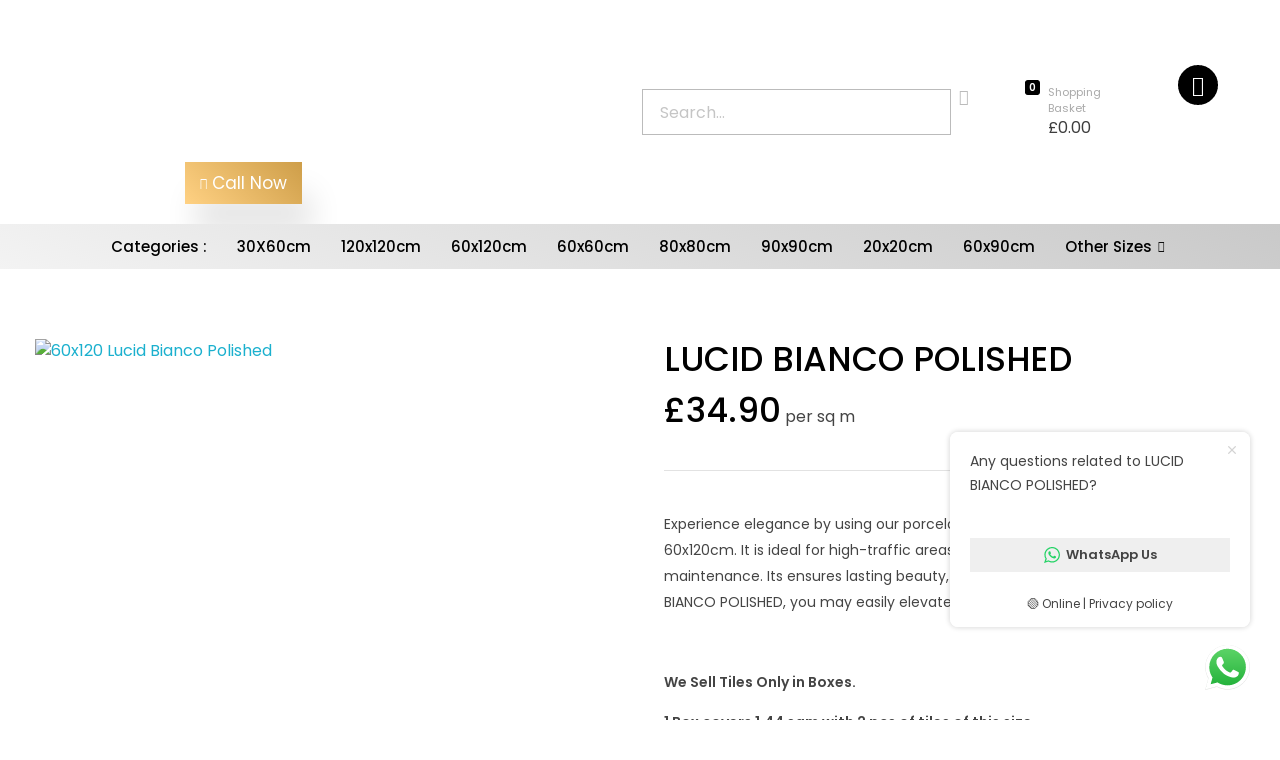

--- FILE ---
content_type: text/html; charset=UTF-8
request_url: https://roman-tiles.com/product/lucid-bianco-polished/
body_size: 65409
content:
<!DOCTYPE html>
<!--[if IE 9 ]>   <html class="no-js oldie ie9 ie" lang="en-US" prefix="og: https://ogp.me/ns#" > <![endif]-->
<!--[if (gt IE 9)|!(IE)]><!--> <html class="no-js" lang="en-US" prefix="og: https://ogp.me/ns#" > <!--<![endif]-->
<head>
        <meta charset="UTF-8" >
        <meta http-equiv="X-UA-Compatible" content="IE=edge">
        <!-- devices setting -->
        <meta name="viewport"   content="initial-scale=1,user-scalable=no,width=device-width">

<!-- outputs by wp_head -->
	<style>img:is([sizes="auto" i], [sizes^="auto," i]) { contain-intrinsic-size: 3000px 1500px }</style>
	
<!-- Search Engine Optimization by Rank Math PRO - https://rankmath.com/ -->
<title>LUCID BIANCO POLISHED &#045; Roman Tiles</title>
<meta name="description" content="Experience elegance by using our porcelain tile LUCID BIANCO POLISHED size - 60x120cm. It is ideal for high-traffic areas since it is elegant, strong, and low-maintenance. Its ensures lasting beauty, and  adds a touch of modern flair. LUCID BIANCO POLISHED, you may easily elevate your space. &nbsp; We Sell Tiles Only in Boxes. 1 Box covers 1.44 sqm with 2 pcs of tiles of this size."/>
<meta name="robots" content="follow, index, max-snippet:-1, max-video-preview:-1, max-image-preview:large"/>
<link rel="canonical" href="https://roman-tiles.com/product/lucid-bianco-polished/" />
<meta property="og:locale" content="en_US" />
<meta property="og:type" content="product" />
<meta property="og:title" content="LUCID BIANCO POLISHED &#045; Roman Tiles" />
<meta property="og:description" content="Experience elegance by using our porcelain tile LUCID BIANCO POLISHED size - 60x120cm. It is ideal for high-traffic areas since it is elegant, strong, and low-maintenance. Its ensures lasting beauty, and  adds a touch of modern flair. LUCID BIANCO POLISHED, you may easily elevate your space. &nbsp; We Sell Tiles Only in Boxes. 1 Box covers 1.44 sqm with 2 pcs of tiles of this size." />
<meta property="og:url" content="https://roman-tiles.com/product/lucid-bianco-polished/" />
<meta property="og:site_name" content="Roman Tiles" />
<meta property="og:updated_time" content="2024-04-11T11:08:11+00:00" />
<meta property="og:image" content="https://roman-tiles.com/wp-content/uploads/2023/10/60x120-Lucid-Bianco-Polished.jpg" />
<meta property="og:image:secure_url" content="https://roman-tiles.com/wp-content/uploads/2023/10/60x120-Lucid-Bianco-Polished.jpg" />
<meta property="og:image:width" content="305" />
<meta property="og:image:height" content="600" />
<meta property="og:image:alt" content="LUCID BIANCO POLISHED" />
<meta property="og:image:type" content="image/jpeg" />
<meta property="product:price:amount" content="34.9" />
<meta property="product:price:currency" content="GBP" />
<meta property="product:availability" content="instock" />
<meta name="twitter:card" content="summary_large_image" />
<meta name="twitter:title" content="LUCID BIANCO POLISHED &#045; Roman Tiles" />
<meta name="twitter:description" content="Experience elegance by using our porcelain tile LUCID BIANCO POLISHED size - 60x120cm. It is ideal for high-traffic areas since it is elegant, strong, and low-maintenance. Its ensures lasting beauty, and  adds a touch of modern flair. LUCID BIANCO POLISHED, you may easily elevate your space. &nbsp; We Sell Tiles Only in Boxes. 1 Box covers 1.44 sqm with 2 pcs of tiles of this size." />
<meta name="twitter:image" content="https://roman-tiles.com/wp-content/uploads/2023/10/60x120-Lucid-Bianco-Polished.jpg" />
<meta name="twitter:label1" content="Price" />
<meta name="twitter:data1" content="&pound;34.90" />
<meta name="twitter:label2" content="Availability" />
<meta name="twitter:data2" content="In stock" />
<script type="application/ld+json" class="rank-math-schema-pro">{"@context":"https://schema.org","@graph":[{"@type":["HomeAndConstructionBusiness","Organization"],"@id":"https://roman-tiles.com/#organization","name":"Roman Tiles","url":"https://roman-tiles.com","sameAs":["https://www.facebook.com/romantilesUK/","https://www.instagram.com/roman.tiles/"],"logo":{"@type":"ImageObject","@id":"https://roman-tiles.com/#logo","url":"https://roman-tiles.com/wp-content/uploads/2019/12/cropped-380280031_122100766580047529_7429268622053733528_n.jpg","contentUrl":"https://roman-tiles.com/wp-content/uploads/2019/12/cropped-380280031_122100766580047529_7429268622053733528_n.jpg","caption":"Roman Tiles","inLanguage":"en-US","width":"512","height":"512"},"openingHours":["Monday,Tuesday,Wednesday,Thursday,Friday,Saturday,Sunday 09:00-17:00"],"image":{"@id":"https://roman-tiles.com/#logo"}},{"@type":"WebSite","@id":"https://roman-tiles.com/#website","url":"https://roman-tiles.com","name":"Roman Tiles","publisher":{"@id":"https://roman-tiles.com/#organization"},"inLanguage":"en-US"},{"@type":"ImageObject","@id":"https://roman-tiles.com/wp-content/uploads/2023/10/60x120-Lucid-Bianco-Polished.jpg","url":"https://roman-tiles.com/wp-content/uploads/2023/10/60x120-Lucid-Bianco-Polished.jpg","width":"305","height":"600","inLanguage":"en-US"},{"@type":"ItemPage","@id":"https://roman-tiles.com/product/lucid-bianco-polished/#webpage","url":"https://roman-tiles.com/product/lucid-bianco-polished/","name":"LUCID BIANCO POLISHED &#045; Roman Tiles","datePublished":"2023-10-03T12:33:03+00:00","dateModified":"2024-04-11T11:08:11+00:00","isPartOf":{"@id":"https://roman-tiles.com/#website"},"primaryImageOfPage":{"@id":"https://roman-tiles.com/wp-content/uploads/2023/10/60x120-Lucid-Bianco-Polished.jpg"},"inLanguage":"en-US"},{"@type":"Product","name":"LUCID BIANCO POLISHED &#045; Roman Tiles","description":"Experience elegance by using our porcelain tile LUCID BIANCO POLISHED size - 60x120cm. It is ideal for high-traffic areas since it is elegant, strong, and low-maintenance. Its ensures lasting beauty, and\u00a0 adds a touch of modern flair. LUCID BIANCO POLISHED, you may easily elevate your space. &nbsp; We Sell Tiles Only in Boxes. 1 Box covers 1.44 sqm with 2 pcs of tiles of this size.","sku":"1173","category":"60x120cm","mainEntityOfPage":{"@id":"https://roman-tiles.com/product/lucid-bianco-polished/#webpage"},"image":[{"@type":"ImageObject","url":"https://roman-tiles.com/wp-content/uploads/2023/10/60x120-Lucid-Bianco-Polished.jpg","height":"600","width":"305"}],"offers":{"@type":"Offer","price":"34.90","priceCurrency":"GBP","priceValidUntil":"2027-12-31","availability":"https://schema.org/InStock","itemCondition":"NewCondition","url":"https://roman-tiles.com/product/lucid-bianco-polished/","seller":{"@type":"Organization","@id":"https://roman-tiles.com/","name":"Roman Tiles","url":"https://roman-tiles.com","logo":"https://roman-tiles.com/wp-content/uploads/2019/12/cropped-380280031_122100766580047529_7429268622053733528_n.jpg"},"priceSpecification":{"price":"34.9","priceCurrency":"GBP","valueAddedTaxIncluded":"false"}},"@id":"https://roman-tiles.com/product/lucid-bianco-polished/#richSnippet"}]}</script>
<!-- /Rank Math WordPress SEO plugin -->

<link rel='dns-prefetch' href='//www.googletagmanager.com' />
<link rel='dns-prefetch' href='//fonts.googleapis.com' />
<link rel="alternate" type="application/rss+xml" title="Roman Tiles &raquo; Feed" href="https://roman-tiles.com/feed/" />
<link rel="alternate" type="application/rss+xml" title="Roman Tiles &raquo; Comments Feed" href="https://roman-tiles.com/comments/feed/" />
<link rel="alternate" type="application/rss+xml" title="Roman Tiles &raquo; LUCID BIANCO POLISHED Comments Feed" href="https://roman-tiles.com/product/lucid-bianco-polished/feed/" />
<script>
window._wpemojiSettings = {"baseUrl":"https:\/\/s.w.org\/images\/core\/emoji\/16.0.1\/72x72\/","ext":".png","svgUrl":"https:\/\/s.w.org\/images\/core\/emoji\/16.0.1\/svg\/","svgExt":".svg","source":{"concatemoji":"https:\/\/roman-tiles.com\/wp-includes\/js\/wp-emoji-release.min.js?ver=6.8.3"}};
/*! This file is auto-generated */
!function(s,n){var o,i,e;function c(e){try{var t={supportTests:e,timestamp:(new Date).valueOf()};sessionStorage.setItem(o,JSON.stringify(t))}catch(e){}}function p(e,t,n){e.clearRect(0,0,e.canvas.width,e.canvas.height),e.fillText(t,0,0);var t=new Uint32Array(e.getImageData(0,0,e.canvas.width,e.canvas.height).data),a=(e.clearRect(0,0,e.canvas.width,e.canvas.height),e.fillText(n,0,0),new Uint32Array(e.getImageData(0,0,e.canvas.width,e.canvas.height).data));return t.every(function(e,t){return e===a[t]})}function u(e,t){e.clearRect(0,0,e.canvas.width,e.canvas.height),e.fillText(t,0,0);for(var n=e.getImageData(16,16,1,1),a=0;a<n.data.length;a++)if(0!==n.data[a])return!1;return!0}function f(e,t,n,a){switch(t){case"flag":return n(e,"\ud83c\udff3\ufe0f\u200d\u26a7\ufe0f","\ud83c\udff3\ufe0f\u200b\u26a7\ufe0f")?!1:!n(e,"\ud83c\udde8\ud83c\uddf6","\ud83c\udde8\u200b\ud83c\uddf6")&&!n(e,"\ud83c\udff4\udb40\udc67\udb40\udc62\udb40\udc65\udb40\udc6e\udb40\udc67\udb40\udc7f","\ud83c\udff4\u200b\udb40\udc67\u200b\udb40\udc62\u200b\udb40\udc65\u200b\udb40\udc6e\u200b\udb40\udc67\u200b\udb40\udc7f");case"emoji":return!a(e,"\ud83e\udedf")}return!1}function g(e,t,n,a){var r="undefined"!=typeof WorkerGlobalScope&&self instanceof WorkerGlobalScope?new OffscreenCanvas(300,150):s.createElement("canvas"),o=r.getContext("2d",{willReadFrequently:!0}),i=(o.textBaseline="top",o.font="600 32px Arial",{});return e.forEach(function(e){i[e]=t(o,e,n,a)}),i}function t(e){var t=s.createElement("script");t.src=e,t.defer=!0,s.head.appendChild(t)}"undefined"!=typeof Promise&&(o="wpEmojiSettingsSupports",i=["flag","emoji"],n.supports={everything:!0,everythingExceptFlag:!0},e=new Promise(function(e){s.addEventListener("DOMContentLoaded",e,{once:!0})}),new Promise(function(t){var n=function(){try{var e=JSON.parse(sessionStorage.getItem(o));if("object"==typeof e&&"number"==typeof e.timestamp&&(new Date).valueOf()<e.timestamp+604800&&"object"==typeof e.supportTests)return e.supportTests}catch(e){}return null}();if(!n){if("undefined"!=typeof Worker&&"undefined"!=typeof OffscreenCanvas&&"undefined"!=typeof URL&&URL.createObjectURL&&"undefined"!=typeof Blob)try{var e="postMessage("+g.toString()+"("+[JSON.stringify(i),f.toString(),p.toString(),u.toString()].join(",")+"));",a=new Blob([e],{type:"text/javascript"}),r=new Worker(URL.createObjectURL(a),{name:"wpTestEmojiSupports"});return void(r.onmessage=function(e){c(n=e.data),r.terminate(),t(n)})}catch(e){}c(n=g(i,f,p,u))}t(n)}).then(function(e){for(var t in e)n.supports[t]=e[t],n.supports.everything=n.supports.everything&&n.supports[t],"flag"!==t&&(n.supports.everythingExceptFlag=n.supports.everythingExceptFlag&&n.supports[t]);n.supports.everythingExceptFlag=n.supports.everythingExceptFlag&&!n.supports.flag,n.DOMReady=!1,n.readyCallback=function(){n.DOMReady=!0}}).then(function(){return e}).then(function(){var e;n.supports.everything||(n.readyCallback(),(e=n.source||{}).concatemoji?t(e.concatemoji):e.wpemoji&&e.twemoji&&(t(e.twemoji),t(e.wpemoji)))}))}((window,document),window._wpemojiSettings);
</script>
<link rel='stylesheet' id='ht_ctc_main_css-css' href='https://roman-tiles.com/wp-content/plugins/click-to-chat-for-whatsapp/new/inc/assets/css/main.css?ver=4.25' media='all' />
<style id='wp-emoji-styles-inline-css'>

	img.wp-smiley, img.emoji {
		display: inline !important;
		border: none !important;
		box-shadow: none !important;
		height: 1em !important;
		width: 1em !important;
		margin: 0 0.07em !important;
		vertical-align: -0.1em !important;
		background: none !important;
		padding: 0 !important;
	}
</style>
<link rel='stylesheet' id='wp-block-library-css' href='https://roman-tiles.com/wp-includes/css/dist/block-library/style.min.css?ver=6.8.3' media='all' />
<style id='classic-theme-styles-inline-css'>
/*! This file is auto-generated */
.wp-block-button__link{color:#fff;background-color:#32373c;border-radius:9999px;box-shadow:none;text-decoration:none;padding:calc(.667em + 2px) calc(1.333em + 2px);font-size:1.125em}.wp-block-file__button{background:#32373c;color:#fff;text-decoration:none}
</style>
<style id='depicter-slider-style-inline-css'>
/*!***************************************************************************************************************************************************************************************************************************************!*\
  !*** css ./node_modules/css-loader/dist/cjs.js??ruleSet[1].rules[3].use[1]!./node_modules/postcss-loader/dist/cjs.js??ruleSet[1].rules[3].use[2]!./node_modules/sass-loader/dist/cjs.js??ruleSet[1].rules[3].use[3]!./src/style.scss ***!
  \***************************************************************************************************************************************************************************************************************************************/
/**
 * The following styles get applied both on the front of your site
 * and in the editor.
 *
 * Replace them with your own styles or remove the file completely.
 */
.wp-block-create-block-depicter {
  background-color: #21759b;
  color: #fff;
  padding: 2px;
}

/*# sourceMappingURL=style-index.css.map*/
</style>
<style id='global-styles-inline-css'>
:root{--wp--preset--aspect-ratio--square: 1;--wp--preset--aspect-ratio--4-3: 4/3;--wp--preset--aspect-ratio--3-4: 3/4;--wp--preset--aspect-ratio--3-2: 3/2;--wp--preset--aspect-ratio--2-3: 2/3;--wp--preset--aspect-ratio--16-9: 16/9;--wp--preset--aspect-ratio--9-16: 9/16;--wp--preset--color--black: #000000;--wp--preset--color--cyan-bluish-gray: #abb8c3;--wp--preset--color--white: #ffffff;--wp--preset--color--pale-pink: #f78da7;--wp--preset--color--vivid-red: #cf2e2e;--wp--preset--color--luminous-vivid-orange: #ff6900;--wp--preset--color--luminous-vivid-amber: #fcb900;--wp--preset--color--light-green-cyan: #7bdcb5;--wp--preset--color--vivid-green-cyan: #00d084;--wp--preset--color--pale-cyan-blue: #8ed1fc;--wp--preset--color--vivid-cyan-blue: #0693e3;--wp--preset--color--vivid-purple: #9b51e0;--wp--preset--gradient--vivid-cyan-blue-to-vivid-purple: linear-gradient(135deg,rgba(6,147,227,1) 0%,rgb(155,81,224) 100%);--wp--preset--gradient--light-green-cyan-to-vivid-green-cyan: linear-gradient(135deg,rgb(122,220,180) 0%,rgb(0,208,130) 100%);--wp--preset--gradient--luminous-vivid-amber-to-luminous-vivid-orange: linear-gradient(135deg,rgba(252,185,0,1) 0%,rgba(255,105,0,1) 100%);--wp--preset--gradient--luminous-vivid-orange-to-vivid-red: linear-gradient(135deg,rgba(255,105,0,1) 0%,rgb(207,46,46) 100%);--wp--preset--gradient--very-light-gray-to-cyan-bluish-gray: linear-gradient(135deg,rgb(238,238,238) 0%,rgb(169,184,195) 100%);--wp--preset--gradient--cool-to-warm-spectrum: linear-gradient(135deg,rgb(74,234,220) 0%,rgb(151,120,209) 20%,rgb(207,42,186) 40%,rgb(238,44,130) 60%,rgb(251,105,98) 80%,rgb(254,248,76) 100%);--wp--preset--gradient--blush-light-purple: linear-gradient(135deg,rgb(255,206,236) 0%,rgb(152,150,240) 100%);--wp--preset--gradient--blush-bordeaux: linear-gradient(135deg,rgb(254,205,165) 0%,rgb(254,45,45) 50%,rgb(107,0,62) 100%);--wp--preset--gradient--luminous-dusk: linear-gradient(135deg,rgb(255,203,112) 0%,rgb(199,81,192) 50%,rgb(65,88,208) 100%);--wp--preset--gradient--pale-ocean: linear-gradient(135deg,rgb(255,245,203) 0%,rgb(182,227,212) 50%,rgb(51,167,181) 100%);--wp--preset--gradient--electric-grass: linear-gradient(135deg,rgb(202,248,128) 0%,rgb(113,206,126) 100%);--wp--preset--gradient--midnight: linear-gradient(135deg,rgb(2,3,129) 0%,rgb(40,116,252) 100%);--wp--preset--font-size--small: 13px;--wp--preset--font-size--medium: 20px;--wp--preset--font-size--large: 36px;--wp--preset--font-size--x-large: 42px;--wp--preset--spacing--20: 0.44rem;--wp--preset--spacing--30: 0.67rem;--wp--preset--spacing--40: 1rem;--wp--preset--spacing--50: 1.5rem;--wp--preset--spacing--60: 2.25rem;--wp--preset--spacing--70: 3.38rem;--wp--preset--spacing--80: 5.06rem;--wp--preset--shadow--natural: 6px 6px 9px rgba(0, 0, 0, 0.2);--wp--preset--shadow--deep: 12px 12px 50px rgba(0, 0, 0, 0.4);--wp--preset--shadow--sharp: 6px 6px 0px rgba(0, 0, 0, 0.2);--wp--preset--shadow--outlined: 6px 6px 0px -3px rgba(255, 255, 255, 1), 6px 6px rgba(0, 0, 0, 1);--wp--preset--shadow--crisp: 6px 6px 0px rgba(0, 0, 0, 1);}:where(.is-layout-flex){gap: 0.5em;}:where(.is-layout-grid){gap: 0.5em;}body .is-layout-flex{display: flex;}.is-layout-flex{flex-wrap: wrap;align-items: center;}.is-layout-flex > :is(*, div){margin: 0;}body .is-layout-grid{display: grid;}.is-layout-grid > :is(*, div){margin: 0;}:where(.wp-block-columns.is-layout-flex){gap: 2em;}:where(.wp-block-columns.is-layout-grid){gap: 2em;}:where(.wp-block-post-template.is-layout-flex){gap: 1.25em;}:where(.wp-block-post-template.is-layout-grid){gap: 1.25em;}.has-black-color{color: var(--wp--preset--color--black) !important;}.has-cyan-bluish-gray-color{color: var(--wp--preset--color--cyan-bluish-gray) !important;}.has-white-color{color: var(--wp--preset--color--white) !important;}.has-pale-pink-color{color: var(--wp--preset--color--pale-pink) !important;}.has-vivid-red-color{color: var(--wp--preset--color--vivid-red) !important;}.has-luminous-vivid-orange-color{color: var(--wp--preset--color--luminous-vivid-orange) !important;}.has-luminous-vivid-amber-color{color: var(--wp--preset--color--luminous-vivid-amber) !important;}.has-light-green-cyan-color{color: var(--wp--preset--color--light-green-cyan) !important;}.has-vivid-green-cyan-color{color: var(--wp--preset--color--vivid-green-cyan) !important;}.has-pale-cyan-blue-color{color: var(--wp--preset--color--pale-cyan-blue) !important;}.has-vivid-cyan-blue-color{color: var(--wp--preset--color--vivid-cyan-blue) !important;}.has-vivid-purple-color{color: var(--wp--preset--color--vivid-purple) !important;}.has-black-background-color{background-color: var(--wp--preset--color--black) !important;}.has-cyan-bluish-gray-background-color{background-color: var(--wp--preset--color--cyan-bluish-gray) !important;}.has-white-background-color{background-color: var(--wp--preset--color--white) !important;}.has-pale-pink-background-color{background-color: var(--wp--preset--color--pale-pink) !important;}.has-vivid-red-background-color{background-color: var(--wp--preset--color--vivid-red) !important;}.has-luminous-vivid-orange-background-color{background-color: var(--wp--preset--color--luminous-vivid-orange) !important;}.has-luminous-vivid-amber-background-color{background-color: var(--wp--preset--color--luminous-vivid-amber) !important;}.has-light-green-cyan-background-color{background-color: var(--wp--preset--color--light-green-cyan) !important;}.has-vivid-green-cyan-background-color{background-color: var(--wp--preset--color--vivid-green-cyan) !important;}.has-pale-cyan-blue-background-color{background-color: var(--wp--preset--color--pale-cyan-blue) !important;}.has-vivid-cyan-blue-background-color{background-color: var(--wp--preset--color--vivid-cyan-blue) !important;}.has-vivid-purple-background-color{background-color: var(--wp--preset--color--vivid-purple) !important;}.has-black-border-color{border-color: var(--wp--preset--color--black) !important;}.has-cyan-bluish-gray-border-color{border-color: var(--wp--preset--color--cyan-bluish-gray) !important;}.has-white-border-color{border-color: var(--wp--preset--color--white) !important;}.has-pale-pink-border-color{border-color: var(--wp--preset--color--pale-pink) !important;}.has-vivid-red-border-color{border-color: var(--wp--preset--color--vivid-red) !important;}.has-luminous-vivid-orange-border-color{border-color: var(--wp--preset--color--luminous-vivid-orange) !important;}.has-luminous-vivid-amber-border-color{border-color: var(--wp--preset--color--luminous-vivid-amber) !important;}.has-light-green-cyan-border-color{border-color: var(--wp--preset--color--light-green-cyan) !important;}.has-vivid-green-cyan-border-color{border-color: var(--wp--preset--color--vivid-green-cyan) !important;}.has-pale-cyan-blue-border-color{border-color: var(--wp--preset--color--pale-cyan-blue) !important;}.has-vivid-cyan-blue-border-color{border-color: var(--wp--preset--color--vivid-cyan-blue) !important;}.has-vivid-purple-border-color{border-color: var(--wp--preset--color--vivid-purple) !important;}.has-vivid-cyan-blue-to-vivid-purple-gradient-background{background: var(--wp--preset--gradient--vivid-cyan-blue-to-vivid-purple) !important;}.has-light-green-cyan-to-vivid-green-cyan-gradient-background{background: var(--wp--preset--gradient--light-green-cyan-to-vivid-green-cyan) !important;}.has-luminous-vivid-amber-to-luminous-vivid-orange-gradient-background{background: var(--wp--preset--gradient--luminous-vivid-amber-to-luminous-vivid-orange) !important;}.has-luminous-vivid-orange-to-vivid-red-gradient-background{background: var(--wp--preset--gradient--luminous-vivid-orange-to-vivid-red) !important;}.has-very-light-gray-to-cyan-bluish-gray-gradient-background{background: var(--wp--preset--gradient--very-light-gray-to-cyan-bluish-gray) !important;}.has-cool-to-warm-spectrum-gradient-background{background: var(--wp--preset--gradient--cool-to-warm-spectrum) !important;}.has-blush-light-purple-gradient-background{background: var(--wp--preset--gradient--blush-light-purple) !important;}.has-blush-bordeaux-gradient-background{background: var(--wp--preset--gradient--blush-bordeaux) !important;}.has-luminous-dusk-gradient-background{background: var(--wp--preset--gradient--luminous-dusk) !important;}.has-pale-ocean-gradient-background{background: var(--wp--preset--gradient--pale-ocean) !important;}.has-electric-grass-gradient-background{background: var(--wp--preset--gradient--electric-grass) !important;}.has-midnight-gradient-background{background: var(--wp--preset--gradient--midnight) !important;}.has-small-font-size{font-size: var(--wp--preset--font-size--small) !important;}.has-medium-font-size{font-size: var(--wp--preset--font-size--medium) !important;}.has-large-font-size{font-size: var(--wp--preset--font-size--large) !important;}.has-x-large-font-size{font-size: var(--wp--preset--font-size--x-large) !important;}
:where(.wp-block-post-template.is-layout-flex){gap: 1.25em;}:where(.wp-block-post-template.is-layout-grid){gap: 1.25em;}
:where(.wp-block-columns.is-layout-flex){gap: 2em;}:where(.wp-block-columns.is-layout-grid){gap: 2em;}
:root :where(.wp-block-pullquote){font-size: 1.5em;line-height: 1.6;}
</style>
<link rel='stylesheet' id='contact-form-7-css' href='https://roman-tiles.com/wp-content/plugins/contact-form-7/includes/css/styles.css?ver=6.1' media='all' />
<link rel='stylesheet' id='fontawesome-css' href='https://roman-tiles.com/wp-content/plugins/woo-custom-cart-button/assets/css/font-awesome.min.css?ver=4005636778' media='all' />
<link rel='stylesheet' id='catcbll-users-css' href='https://roman-tiles.com/wp-content/plugins/woo-custom-cart-button/assets/css/users.css?ver=689110089' media='all' />
<link rel='stylesheet' id='catcbll-hover-css' href='https://roman-tiles.com/wp-content/plugins/woo-custom-cart-button/assets/css/hover.css?ver=4147965972' media='all' />
<link rel='stylesheet' id='catcbll-hover-min-css' href='https://roman-tiles.com/wp-content/plugins/woo-custom-cart-button/assets/css/hover-min.css?ver=4082137266' media='all' />
<link rel='stylesheet' id='catcbll-readytouse-css' href='https://roman-tiles.com/wp-content/plugins/woo-custom-cart-button/assets/css/ready-to-use.css?ver=2968022338' media='all' />
<link rel='stylesheet' id='woocommerce-layout-css' href='https://roman-tiles.com/wp-content/plugins/woocommerce/assets/css/woocommerce-layout.css?ver=10.0.2' media='all' />
<link rel='stylesheet' id='woocommerce-smallscreen-css' href='https://roman-tiles.com/wp-content/plugins/woocommerce/assets/css/woocommerce-smallscreen.css?ver=10.0.2' media='only screen and (max-width: 768px)' />
<link rel='stylesheet' id='woocommerce-general-css' href='https://roman-tiles.com/wp-content/plugins/woocommerce/assets/css/woocommerce.css?ver=10.0.2' media='all' />
<style id='woocommerce-inline-inline-css'>
.woocommerce form .form-row .required { visibility: visible; }
</style>
<link rel='stylesheet' id='brands-styles-css' href='https://roman-tiles.com/wp-content/plugins/woocommerce/assets/css/brands.css?ver=10.0.2' media='all' />
<link rel='stylesheet' id='auxin-base-css' href='https://roman-tiles.com/wp-content/themes/phlox/css/base.css?ver=2.17.7' media='all' />
<link rel='stylesheet' id='auxin-front-icon-css' href='https://roman-tiles.com/wp-content/themes/phlox/css/auxin-icon.css?ver=2.17.7' media='all' />
<link rel='stylesheet' id='auxin-main-css' href='https://roman-tiles.com/wp-content/themes/phlox/css/main.css?ver=2.17.7' media='all' />
<link rel='stylesheet' id='wc_stripe_express_checkout_style-css' href='https://roman-tiles.com/wp-content/plugins/woocommerce-gateway-stripe/build/express-checkout.css?ver=7219ac122414e65c093d14ed0a20ddbb' media='all' />
<link rel='stylesheet' id='ywzm-prettyPhoto-css' href='//roman-tiles.com/wp-content/plugins/woocommerce/assets/css/prettyPhoto.css?ver=2.1.1' media='all' />
<style id='ywzm-prettyPhoto-inline-css'>

                    div.pp_woocommerce a.pp_contract, div.pp_woocommerce a.pp_expand{
                        content: unset !important;
                        background-color: white;
                        width: 25px;
                        height: 25px;
                        margin-top: 5px;
						margin-left: 5px;
                    }

                    div.pp_woocommerce a.pp_contract, div.pp_woocommerce a.pp_expand:hover{
                        background-color: white;
                    }
                     div.pp_woocommerce a.pp_contract, div.pp_woocommerce a.pp_contract:hover{
                        background-color: white;
                    }

                    a.pp_expand:before, a.pp_contract:before{
                    content: unset !important;
                    }

                     a.pp_expand .expand-button-hidden svg, a.pp_contract .expand-button-hidden svg{
                       width: 25px;
                       height: 25px;
                       padding: 5px;
					}

					.expand-button-hidden path{
                       fill: black;
					}

                    
</style>
<link rel='stylesheet' id='ywzm-magnifier-css' href='https://roman-tiles.com/wp-content/plugins/yith-woocommerce-zoom-magnifier/assets/css/yith_magnifier.css?ver=2.1.1' media='all' />
<link rel='stylesheet' id='ywzm_frontend-css' href='https://roman-tiles.com/wp-content/plugins/yith-woocommerce-zoom-magnifier/assets/css/frontend.css?ver=2.1.1' media='all' />
<style id='ywzm_frontend-inline-css'>

                    #slider-prev, #slider-next {
                        background-color: white;
                        border: 2px solid black;
                        width:25px !important;
                        height:25px !important;
                    }

                    .yith_slider_arrow span{
                        width:25px !important;
                        height:25px !important;
                    }
                    
                    #slider-prev:hover, #slider-next:hover {
                        background-color: white;
                        border: 2px solid black;
                    }
                    
                   .thumbnails.slider path:hover {
                        fill:black;
                    }
                    
                    .thumbnails.slider path {
                        fill:black;
                        width:25px !important;
                        height:25px !important;
                    }

                    .thumbnails.slider svg {
                       width: 22px;
                       height: 22px;
                    }

                    
                    a.yith_expand {
                     position: absolute;
                     z-index: 1000;
                     background-color: white;
                     width: 25px;
                     height: 25px;
                     top: 10px;
                     bottom: initial;
                     left: initial;
                     right: 10px;
                     border-radius: 0%;
                    }

                    .expand-button-hidden svg{
                       width: 25px;
                       height: 25px;
					}

					.expand-button-hidden path{
                       fill: black;
					}
                    
</style>
<link rel='stylesheet' id='auxin-fonts-google-css' href='//fonts.googleapis.com/css?family=Poppins%3A100%2C100italic%2C200%2C200italic%2C300%2C300italic%2Cregular%2Citalic%2C500%2C500italic%2C600%2C600italic%2C700%2C700italic%2C800%2C800italic%2C900%2C900italic&#038;ver=6.9' media='all' />
<link rel='stylesheet' id='auxin-custom-css' href='https://roman-tiles.com/wp-content/uploads/phlox/custom.css?ver=6.9' media='all' />
<link rel='stylesheet' id='auxin-elementor-base-css' href='https://roman-tiles.com/wp-content/themes/phlox/css/other/elementor.css?ver=2.17.7' media='all' />
<link rel='stylesheet' id='elementor-frontend-css' href='https://roman-tiles.com/wp-content/plugins/elementor/assets/css/frontend.min.css?ver=3.30.2' media='all' />
<link rel='stylesheet' id='elementor-post-55-css' href='https://roman-tiles.com/wp-content/uploads/elementor/css/post-55.css?ver=1752669378' media='all' />
<link rel='stylesheet' id='elementor-post-57-css' href='https://roman-tiles.com/wp-content/uploads/elementor/css/post-57.css?ver=1752675549' media='all' />
<link rel='stylesheet' id='ekit-widget-styles-css' href='https://roman-tiles.com/wp-content/plugins/elementskit-lite/widgets/init/assets/css/widget-styles.css?ver=3.5.5' media='all' />
<link rel='stylesheet' id='ekit-responsive-css' href='https://roman-tiles.com/wp-content/plugins/elementskit-lite/widgets/init/assets/css/responsive.css?ver=3.5.5' media='all' />
<link rel='stylesheet' id='eael-general-css' href='https://roman-tiles.com/wp-content/plugins/essential-addons-for-elementor-lite/assets/front-end/css/view/general.min.css?ver=6.2.0' media='all' />
<link rel='stylesheet' id='elementor-gf-local-poppins-css' href='https://roman-tiles.com/wp-content/uploads/elementor/google-fonts/css/poppins.css?ver=1752669368' media='all' />
<link rel='stylesheet' id='elementor-icons-ekiticons-css' href='https://roman-tiles.com/wp-content/plugins/elementskit-lite/modules/elementskit-icon-pack/assets/css/ekiticons.css?ver=3.5.5' media='all' />
<link rel='stylesheet' id='elementor-icons-shared-0-css' href='https://roman-tiles.com/wp-content/plugins/elementor/assets/lib/font-awesome/css/fontawesome.min.css?ver=5.15.3' media='all' />
<link rel='stylesheet' id='elementor-icons-fa-brands-css' href='https://roman-tiles.com/wp-content/plugins/elementor/assets/lib/font-awesome/css/brands.min.css?ver=5.15.3' media='all' />
<script src="https://roman-tiles.com/wp-includes/js/jquery/jquery.min.js?ver=3.7.1" id="jquery-core-js"></script>
<script src="https://roman-tiles.com/wp-includes/js/jquery/jquery-migrate.min.js?ver=3.4.1" id="jquery-migrate-js"></script>
<script src="https://roman-tiles.com/wp-content/plugins/woocommerce/assets/js/jquery-blockui/jquery.blockUI.min.js?ver=2.7.0-wc.10.0.2" id="jquery-blockui-js" defer data-wp-strategy="defer"></script>
<script id="wc-add-to-cart-js-extra">
var wc_add_to_cart_params = {"ajax_url":"\/wp-admin\/admin-ajax.php","wc_ajax_url":"\/?wc-ajax=%%endpoint%%","i18n_view_cart":"View cart","cart_url":"https:\/\/roman-tiles.com\/cart\/","is_cart":"","cart_redirect_after_add":"no"};
</script>
<script src="https://roman-tiles.com/wp-content/plugins/woocommerce/assets/js/frontend/add-to-cart.min.js?ver=10.0.2" id="wc-add-to-cart-js" defer data-wp-strategy="defer"></script>
<script src="https://roman-tiles.com/wp-content/plugins/woocommerce/assets/js/zoom/jquery.zoom.min.js?ver=1.7.21-wc.10.0.2" id="zoom-js" defer data-wp-strategy="defer"></script>
<script src="https://roman-tiles.com/wp-content/plugins/woocommerce/assets/js/flexslider/jquery.flexslider.min.js?ver=2.7.2-wc.10.0.2" id="flexslider-js" defer data-wp-strategy="defer"></script>
<script id="wc-single-product-js-extra">
var wc_single_product_params = {"i18n_required_rating_text":"Please select a rating","i18n_rating_options":["1 of 5 stars","2 of 5 stars","3 of 5 stars","4 of 5 stars","5 of 5 stars"],"i18n_product_gallery_trigger_text":"View full-screen image gallery","review_rating_required":"yes","flexslider":{"rtl":false,"animation":"slide","smoothHeight":true,"directionNav":false,"controlNav":"thumbnails","slideshow":false,"animationSpeed":500,"animationLoop":false,"allowOneSlide":false},"zoom_enabled":"1","zoom_options":[],"photoswipe_enabled":"","photoswipe_options":{"shareEl":false,"closeOnScroll":false,"history":false,"hideAnimationDuration":0,"showAnimationDuration":0},"flexslider_enabled":"1"};
</script>
<script src="https://roman-tiles.com/wp-content/plugins/woocommerce/assets/js/frontend/single-product.min.js?ver=10.0.2" id="wc-single-product-js" defer data-wp-strategy="defer"></script>
<script src="https://roman-tiles.com/wp-content/plugins/woocommerce/assets/js/js-cookie/js.cookie.min.js?ver=2.1.4-wc.10.0.2" id="js-cookie-js" defer data-wp-strategy="defer"></script>
<script id="woocommerce-js-extra">
var woocommerce_params = {"ajax_url":"\/wp-admin\/admin-ajax.php","wc_ajax_url":"\/?wc-ajax=%%endpoint%%","i18n_password_show":"Show password","i18n_password_hide":"Hide password"};
</script>
<script src="https://roman-tiles.com/wp-content/plugins/woocommerce/assets/js/frontend/woocommerce.min.js?ver=10.0.2" id="woocommerce-js" defer data-wp-strategy="defer"></script>
<script id="WCPAY_ASSETS-js-extra">
var wcpayAssets = {"url":"https:\/\/roman-tiles.com\/wp-content\/plugins\/woocommerce-payments\/dist\/"};
</script>
<script id="fq-front-js-extra">
var fq_price_calculator_params = {"ajax_url":"https:\/\/roman-tiles.com\/wp-admin\/admin-ajax.php","product_id":"949","product_type":"simple","nonce":"7729c8e138"};
</script>
<script src="https://roman-tiles.com/wp-content/plugins/flexible-quantity-measurement-price-calculator-for-woocommerce/vendor_prefixed/wpdesk/flexible-quantity-core/assets/js/front.js?ver=2.2.3.7" id="fq-front-js"></script>
<script id="auxin-modernizr-js-extra">
var auxin = {"ajax_url":"https:\/\/roman-tiles.com\/wp-admin\/admin-ajax.php","is_rtl":"","is_reponsive":"1","is_framed":"","frame_width":"20","wpml_lang":"en","uploadbaseurl":"https:\/\/roman-tiles.com\/wp-content\/uploads","nonce":"484d88f52b"};
</script>
<script id="auxin-modernizr-js-before">
/* < ![CDATA[ */
function auxinNS(n){for(var e=n.split("."),a=window,i="",r=e.length,t=0;r>t;t++)"window"!=e[t]&&(i=e[t],a[i]=a[i]||{},a=a[i]);return a;}
/* ]]> */
</script>
<script src="https://roman-tiles.com/wp-content/themes/phlox/js/solo/modernizr-custom.min.js?ver=2.17.7" id="auxin-modernizr-js"></script>

<!-- Google tag (gtag.js) snippet added by Site Kit -->

<!-- Google Analytics snippet added by Site Kit -->
<script src="https://www.googletagmanager.com/gtag/js?id=GT-KDQMBJX" id="google_gtagjs-js" async></script>
<script id="google_gtagjs-js-after">
window.dataLayer = window.dataLayer || [];function gtag(){dataLayer.push(arguments);}
gtag("set","linker",{"domains":["roman-tiles.com"]});
gtag("js", new Date());
gtag("set", "developer_id.dZTNiMT", true);
gtag("config", "GT-KDQMBJX");
</script>

<!-- End Google tag (gtag.js) snippet added by Site Kit -->
<link rel="https://api.w.org/" href="https://roman-tiles.com/wp-json/" /><link rel="alternate" title="JSON" type="application/json" href="https://roman-tiles.com/wp-json/wp/v2/product/949" /><link rel="EditURI" type="application/rsd+xml" title="RSD" href="https://roman-tiles.com/xmlrpc.php?rsd" />
<meta name="generator" content="WordPress 6.8.3" />
<link rel='shortlink' href='https://roman-tiles.com/?p=949' />
<link rel="alternate" title="oEmbed (JSON)" type="application/json+oembed" href="https://roman-tiles.com/wp-json/oembed/1.0/embed?url=https%3A%2F%2Froman-tiles.com%2Fproduct%2Flucid-bianco-polished%2F" />
<link rel="alternate" title="oEmbed (XML)" type="text/xml+oembed" href="https://roman-tiles.com/wp-json/oembed/1.0/embed?url=https%3A%2F%2Froman-tiles.com%2Fproduct%2Flucid-bianco-polished%2F&#038;format=xml" />
    <meta name="title"       content="LUCID BIANCO POLISHED" />
    <meta name="description" content="Experience elegance by using our porcelain tile LUCID BIANCO POLISHED size - 60x120cm. It is ideal for high-traffic areas since it is elegant, strong, and low-maintenance. Its ensures lasting beauty, and  adds a touch of modern flair. LUCID BIANCO POLISHED, you may easily elevate your space.

&nbsp;

&lt;strong&gt;We Sell Tiles Only in Boxes.&lt;/strong&gt;

&lt;strong&gt;1 Box covers 1.44 sqm with 2 &lt;b&gt;pcs&lt;/b&gt; of tiles of this size.&lt;/strong&gt;" />
        <link rel="image_src"    href="https://roman-tiles.com/wp-content/uploads/2023/10/60x120-Lucid-Bianco-Polished-90x90.jpg" />
    <meta name="generator" content="Site Kit by Google 1.157.0" /><!-- Google site verification - Google for WooCommerce -->
<meta name="google-site-verification" content="93pKDHWvc_BW8_c5UzaDqGc0MEDfY-tQggjHHBdJ5zA" />
<!-- Chrome, Firefox OS and Opera -->
<meta name="theme-color" content="rgb(234, 234, 234)" />
<!-- Windows Phone -->
<meta name="msapplication-navbutton-color" content="rgb(234, 234, 234)" />
<!-- iOS Safari -->
<meta name="apple-mobile-web-app-capable" content="yes">
<meta name="apple-mobile-web-app-status-bar-style" content="black-translucent">

	<noscript><style>.woocommerce-product-gallery{ opacity: 1 !important; }</style></noscript>
	<meta name="generator" content="Elementor 3.30.2; features: additional_custom_breakpoints; settings: css_print_method-external, google_font-enabled, font_display-swap">
			<style>
				.e-con.e-parent:nth-of-type(n+4):not(.e-lazyloaded):not(.e-no-lazyload),
				.e-con.e-parent:nth-of-type(n+4):not(.e-lazyloaded):not(.e-no-lazyload) * {
					background-image: none !important;
				}
				@media screen and (max-height: 1024px) {
					.e-con.e-parent:nth-of-type(n+3):not(.e-lazyloaded):not(.e-no-lazyload),
					.e-con.e-parent:nth-of-type(n+3):not(.e-lazyloaded):not(.e-no-lazyload) * {
						background-image: none !important;
					}
				}
				@media screen and (max-height: 640px) {
					.e-con.e-parent:nth-of-type(n+2):not(.e-lazyloaded):not(.e-no-lazyload),
					.e-con.e-parent:nth-of-type(n+2):not(.e-lazyloaded):not(.e-no-lazyload) * {
						background-image: none !important;
					}
				}
			</style>
			<script id="google_gtagjs" src="https://www.googletagmanager.com/gtag/js?id=G-S8GPRZB5KJ" async></script>
<script id="google_gtagjs-inline">
window.dataLayer = window.dataLayer || [];function gtag(){dataLayer.push(arguments);}gtag('js', new Date());gtag('config', 'G-S8GPRZB5KJ', {} );
</script>
<link rel="icon" href="https://roman-tiles.com/wp-content/uploads/2019/12/cropped-380280031_122100766580047529_7429268622053733528_n-32x32.jpg" sizes="32x32" />
<link rel="icon" href="https://roman-tiles.com/wp-content/uploads/2019/12/cropped-380280031_122100766580047529_7429268622053733528_n-192x192.jpg" sizes="192x192" />
<link rel="apple-touch-icon" href="https://roman-tiles.com/wp-content/uploads/2019/12/cropped-380280031_122100766580047529_7429268622053733528_n-180x180.jpg" />
<meta name="msapplication-TileImage" content="https://roman-tiles.com/wp-content/uploads/2019/12/cropped-380280031_122100766580047529_7429268622053733528_n-270x270.jpg" />
		<style id="wp-custom-css">
			/* Shop page */
.woocommerce-page .page-title-section{
	display:none;
}

.aux-shop-archive .aux-sidebar-primary{
	border-right:none!important;
}

.post-type-archive-product li .current {
    background: rgba(0,0,0,1)!important;
    color: #ffffff!important;
	  width: 40px;
    height: 40px;
    justify-content: center;
    align-items: center;
    display: flex!important;
}
.woocommerce-pagination .page-numbers li a{
    color: #000;
    padding: 12px 15px!important;
}

.aux-shop-archive li .next, .aux-shop-archive li .prev{
	color:transparent!important;
	position: relative;
	width: 23px;
}
.aux-shop-archive li .next:after, .aux-shop-archive li .prev:after{
	content:"\e1e2";
	 font-family: "auxin-front" !important;
	color:#000000;
	font-size:19px!important;
	position: absolute;
  left: 5px;
	bottom: 28%;	
}

.aux-shop-archive  .aux-wrapper{
    padding-bottom: 100px!important;
}
.aux-shop-archive  .woocommerce-pagination{
    position: absolute;
    bottom: -50px;
    left: 0;
    right: 0;
}

.aux-shop-archive .aux-widget-area .widget-container .widget-title{
    font-weight: 500;
    font-size: 24px;
    color: #000000;
    text-transform: capitalize;
    letter-spacing: 0;
    line-height: 24px;
}

.aux-shop-archive .widget_price_filter .widget-title{
	margin-bottom: 70px;
	
}
.aux-shop-archive  .widget-title{
	border-color:#919191!important;
	
}

.aux-shop-archive .widget_product_search .widget-title{
      padding-bottom: 18px;
	    margin-bottom: 32px;
}
.aux-shop-archive .search-field{
    width: 100%;
    height: 45px;
    border: 1px solid rgba(112,112,112,0.60);
	background-color:rgba(255,255,255,0.60)!important;
    font-size: 14px;
    font-weight: 300;
    font-style: italic;
	padding-left:22px;
	box-sizing: border-box;
}
.aux-shop-archive .widget_product_categories .widget-title{
  padding-bottom: 14px;
	margin-bottom: 15px;
}
.woocommerce-product-search button{
    width: 100%;
    background: #000000;
    color: #fff;
    font-size: 17px;
    font-weight: 400;
    text-transform: uppercase;
	    padding: 13px;
    margin-top: 10px;
}
.aux-shop-archive .aux-sidebar .product-categories  .cat-item a{
    font-weight: 400;
    font-size: 18px;
    line-height: 46px;
    color: #000000;
    text-decoration: none;	
}
.aux-shop-archive .widget-container ul .cat-item  {
	border-bottom:1px solid rgba(112,112,112,0.10);
}
.aux-shop-archive .aux-sidebar .count{
  color: #000000;
	float: right;
	margin-top: 13px;
}
.aux-shop-archive .widget_price_filter .ui-slider .ui-slider-range{
    background-color: #242424;
}

.aux-shop-archive   .widget_price_filter .ui-slider .ui-slider-handle {
background-color: #242424;
    width: 22px;
    height: 22px;
    top: -0.5em;
	box-shadow:0 0 3px #000000A6;
}

.aux-shop-archive  .ui-slider-handle:after{
content: '';
    width: 6px;
    height: 6px;
    background-color: #FFFFFF;
    position: absolute;
    border-radius: 100px;
    top: 8px;
    right: 8px;	
}
 
.aux-shop-archive  .price_slider_amount .button{
    width: 129px;
    height: 44px;
    border: 1.5px solid #000;
    background-color: transparent;
    border-radius: inherit;
    font-weight: 400;
    font-size: 17px!important;
    line-height: 18px;
    color: #101010;
    text-transform: uppercase;
	margin-top: 30px;
}
.aux-shop-archive  .price_label .from, .aux-shop-archive  .price_label .to{
    font-weight: 400;
    font-size: 18px;
    line-height: 21px;
    color: #1E1E1E;
}
 

.aux-shop-archive .price_slider_wrapper .price_label{
    position: relative;
    color: transparent;
    display: block;
}
.aux-shop-archive .from{
    position: absolute;
    left: 0;
    top: -58px;
}
.aux-shop-archive .to{
    position: absolute;
    right: -11px;
    top: -58px;
}
.aux-shop-archive .product_list_widget li img {
    width: 110px!important;
	  float: left!important;
	  margin-right: 23px;
}
.aux-shop-archive .product_list_widget li{
	 margin-bottom: 15px!important;
}
.aux-shop-archive .widget_products .product_list_widget a{
    font-size: 18px;
    font-weight: 500;
    line-height: 26px;
    color: #000000;
    text-decoration: none;
	  margin-bottom: 7px;
}
.aux-shop-archive .widget_products .product_list_widget  .woocommerce-Price-amount{
    font-size:19px;
    font-weight: 400;
    line-height: 24px;
    color: #000000;
}
.aux-shop-archive .widget_products .widget-title{
	margin-bottom: 43px;
}
.aux-shop-archive .aux-widget-area .widget_products{
    margin-top: 78px;
}

 @media only screen and (min-width: 1026px) {
.aux-shop-archive .aux-wrapper .aux-container{
    padding-left: 344px;
}
.aux-shop-archive .aux-sidebar .sidebar-inner{
		padding:90px 0;
}
	.aux-shop-archive .aux-primary{
    padding-left: 95px;
	
}
} 
@media only screen and (max-width: 1290px) and (min-width: 767px) {
	.aux-shop-archive .product_list_widget li img {
    width: 50px!important;
}
.aux-shop-archive .product-title {
   font-size: 15px;
}
}
 .aux-shop-archive .product .onsale{
   top: 22px!important;
   right: 33px!important;
   min-height: 76px;
   min-width: 76px;
   background-color: #000000;
   font-weight: 400;
   line-height: 68px;
	text-transform:uppercase;
	font-size:18px;
}
@media only screen and (max-width: 1215px) and (min-width: 767px){
	.aux-shop-archive .products .product .woocommerce-loop-product__title{
        font-size: 20px !important;
    line-height: 30px;
}
.aux-shop-archive .products .product .price{
    font-size: 20px !important;
	  
}
}
@media only screen and (max-width: 553px) { 
.aux-shop-archive .product{
 width: 100%!important;
}
}
@media only screen and (max-width: 1025x) and (min-width: 767px){ 
.aux-shop-archive .aux-widget-area .widget-container .widget-title{
  font-size: 20px!important;
}
}
@media only screen and (max-width: 990px) and (min-width: 767px){ 
.aux-shop-archive .woocommerce-loop-product__title{
line-height: 22px!important;
    bottom: -66px;
    font-size: 17px!important;
}
}


/* Single Product */
.single-product .entry-summary .product_title{
    font-weight: 500;
    color: #000000;
    font-size: 44px;
}

.single-product  .price{
    display: flex;
    flex-direction: row-reverse;
    justify-content: flex-end;
	  align-items:center;
}
.single-product .price del .woocommerce-Price-amount, .single-product .entry-summary .price del {
    font-weight: 500;
    color: #000000!important;
    font-size: 23px;
    opacity: 1!important;
    line-height: 23px;
	  margin-left:15px;
	opacity:1!important;			
}
.single-product  .price{

    padding-bottom: 25PX
}
.single-product  .woocommerce-product-details__short-description{
    font-weight: 400;
    font-size: 17px;
    line-height: 26px;
    color: #000000
	  padding-top: 13px;
	  max-width: 685px;
}
.single-product  .woocommerce-product-details__short-description{
    border-bottom: 1px solid rgba(112,112,112,0.20);
    padding-bottom: 25px;
	    border-top: 1px solid rgba(112,112,112,0.20);
		padding-top: 40px;
}
.single-product  .product form.cart .button {
    background-color: #000000;
    font-weight: 400;
    font-size: 15px;
    text-transform: uppercase;
    border-radius: 0;
    padding: 14px 32px;
}
.single-product  .entry-summary .cart {
    display: flex;
    flex-direction: row-reverse;
    justify-content: flex-end;
	  align-items:center;
	  padding-top: 40px;
    padding-bottom: 40px;
	border-bottom: 1px solid rgba(112,112,112,0.20);
    max-width: 684px;
}
.single-product  .quantity:before{
	content:'';
  font-weight: 400;
  font-size: 16px;
	line-height:19px;
}
.single-product  .quantity{
	 margin-left: 9%!important;
}
.single-product .entry-summary .product_meta .posted_in, 
.single-product .entry-summary .product_meta .tagged_as {
    font-weight: 500;
    color: #000000;
    font-size: 18px;
    line-height: 21px;
}
.single-product .entry-summary .product_meta .posted_in a, .single-product .entry-summary .product_meta .tagged_as a{
    font-weight: 400;
    color: rgba(00,00,00,1);
    font-size: 18px;
    line-height: 21px;
    padding-right: 19%;
}
.single-product .entry-summary .product_meta .tagged_as a{
	padding:0
}

.single-product .flex-control-nav{
    display: flex;
    flex-direction: column;
    width: 49%;
}
.single-product .flex-control-nav li{
	 border: 1px solid #DCDCDC;
	 margin-top:15px!important;
}
.woocommerce-product-gallery {   display: flex;
    flex-direction: row-reverse;
}
.single-product .flex-active-slide img{
    border: 1px solid #DCDCDC;
	width:100%!important;
	max-width: 100%;
}
.single-product .flex-control-thumbs li {
   width: 90%!important;
}
.single-product .flex-control-thumbs li:first-child{
	margin-top:0!important;
}
.single-product .product-type-simple .wc-tabs-wrapper{
  padding-top: 297px;
	position:relative;
}
.single-product .product-type-simple .tabs::before {
	 border-bottom: 2px solid #000000!important;
}
.single-product .product-type-simple .tabs li{
    border-bottom-color: #000000;
	 	border: 2px solid #000000!important;
	border-radius:0!important;
		border: 2px solid #000000;
	background-color:#fff!important;
}
.single-product  .tabs .reviews_tab a, .single-product  .description_tab  a{
    font-size: 17px;
    font-weight: 400!important;
    line-height: 20px;
    padding: 15px 36px!important;
}
.single-product .product-type-simple .wc-tabs-wrapper:after{
	content: '';
    width: 1px;
    height: 100px;
    background-color: rgba(000,000,000,1);
    position: absolute;
    top: 85px;
    left: 50%;
}
.single-product .tabs li::before, .single-product .tabs li::after, .single-product .aux-primary .panel h2{
   display:none;
}
.single-product .tabs li.active{
   background: #000000!important;
color: #ffffff;
}
.single-product .tabs{
	text-align:center;
}
.single-product .woocommerce-Tabs-panel--description p, .single-product .comment_container .comment-text .description p{
    max-width: 57%;
    margin: auto;
    color: #ffffff;
    font-size: 17px;
    font-weight: 400;
    line-height: 26px;
    margin-top: 5%;
}
.single-product .products .product-type-simple .woocommerce-loop-product__title{
    font-size: 23px!important;
    font-weight: 500;
    line-height: 26px;
  	color:#000000;
}
.single-product .comment_container .comment-text .description p{
	max-width:100%!important;	
}
.single-product .commentlist{
    max-width: 67%;
    margin: 8% auto 0% auto!important;
    border-bottom: 1px solid rgba(30,30,30,0.30)!important;
    padding-bottom: 59px!important;
}
.single-product .commentlist li .comment-text{
border: none;
    padding: 0!important;
    padding-left: 56px!important;
	border:none!important;
}
.single-product  .product .price .woocommerce-Price-amount , .single-product  .product .price ins .woocommerce-Price-amount{
    font-size: 22px!important;
    font-weight: 400;
    line-height: 26px;
    color: #000000;
}
.single-product .products .product .price del, .single-product .products .product .price del .amount{
  color: #000000!important;
  opacity: 1!important;
	font-size: 15px!important;
}
.single-product  .related>h2{
     text-align: center;
    line-height: 50px;
    color: #000000;
	padding-top: 250px;
	padding-bottom: 82px;
	position:relative;
}
.single-product .content .products{
	position:relative;
}
.single-product .content .related:before{
    content: '';
background: rgb(000,000,000);
background: linear-gradient(180deg, rgba(246,246,246,1) 44%, rgba(255,255,255,1) 96%);
    position: absolute;
    right: 0;
    left: -46%;
    bottom: 0;
    top: 14%;
    z-index: -1;
    width: 3500px;
}
.single-product  .related>h2:after{
	content:'';
	width:45px;
	height:3px;
	background-color:#000000;
	position:absolute;
	bottom:45px;
	left:50%!important;	
}

.single-product  .products .product .button{
	position:relative;
    bottom:35px;
    left: 0;
	  top:0;
    right: 0;
    text-align: center;
    background-color:#000000;
    height: auto;
    display: flex;
    justify-content: center;
    align-items: center;
    opacity: 1;
}

.single-product .woocommerce-review__author{    
    font-weight: bold;
    font-size: 24px;
    color: #000000;
    display: block;
}
.single-product .product  .woocommerce-LoopProduct-link  .woocommerce-loop-product__title{
  position: absolute;
  bottom: -60px;
  left: 0;
}
.single-product .products .product .price {
  position: absolute;
  bottom: 20px;
  left: 0;
}
.single-product .entry-summary .price ins .woocommerce-Price-amount, .single-product  .entry-summary .price .amount{
    font-size: 34px!important;
    color: #000000;
    font-weight: 500;
    line-height: 34px;
}
.single-product .product .onsale{
   top: 22px!important;
   right: 33px!important;
   min-height: 76px;
	max-width:76px;
	min-width:76px;
   background-color: #000000;
   font-weight: 400;
   line-height: 68px;
	text-transform:uppercase;
	font-size:18px;
}
@media only screen and (max-width:1360px) { 
.single-product .entry-summary .product_title{
    font-size: 34px;
}
.single-product .woocommerce-review-link{
      font-size: 18px!important;
}
.single-product .woocommerce-product-details__short-description p, .single-product .entry-summary .product_meta .posted_in, .single-product .entry-summary .product_meta .tagged_as, .single-product .entry-summary .product_meta .tagged_as a, .single-product .woocommerce-Tabs-panel--description p{
    font-size: 14px;
}
.single-product .product .cart .button{
    font-size: 13px;
}
}
@media only screen and (min-width:769px) {
 .aux-shop-archive .products .product {
    margin: 0 2.8% 7.992em 0!important;
}
.aux-shop-archive .products li.last {
    margin-right: 0!important;
}}
.aux-shop-archive .products .product .woocommerce-loop-product__title {
	position: absolute;
	top: 20px;
	bottom: 0;
	left: 0;
	transform: translateY(100%);
	font-weight: 400;
	font-size: 23px !important;
	line-height: 27px;
	color: #000000;
	padding: 0 !important;
}

.aux-shop-archive .products .product .price {
	position: absolute;
	top: 420px;
	bottom: -50px;
	left: 0;
	transform: translateY(100%);
	font-weight: bold !important;
	font-size: 22px !important;
	line-height: 0;
	color: #000000 !important;
	margin-bottom: 10px; !important;
}
.aux-shop-archive .products .product  .add_to_cart_button {
	  background-color: #000000;
	  border-radius:0px;
	  color: #ffffff;
	  text-transform:uppercase;
	  bottom: 0px;
    top: 100px;
    left: 0;
    right: 0;
    text-align: center;
    display: flex;
    justify-content: center;
    align-items: center;
    opacity: 1;
    height: auto;
	  
}
.aux-shop-archive  .woocommerce-loop-product__link:after{
	content:'';
	background-color: rgba(36, 36, 36, 0.90);
	left:0;
	right:0;
	top:0;
	bottom:0;
	opacity:1;
	transition: all 450ms;
}

.aux-shop-archive .products .product  a {
	position: relative;
	display: block;
}
.single-product .commentlist  img{  
     width: 90px!important
			 ;
    border-radius: 100px;
}
.single-product .comment-respond{
    width: 67%!important;
    margin: auto!important;
    padding-top: 140px!important;
}
.single-product .comment-form .comment-form-rating{
    margin-top: 47px;
    position: absolute;
    top: 32%;
    left: -2px;
}
.single-product .comment-respond{
	position:relative!important;
	
}
.single-product .comment-form-rating label{
color: #000000;
    font-size: 15px;
    font-weight: 400;
    line-height: 18px;
}
.woocommerce p.stars a{
    color: #D5A551!important;
    font-size: 16px;
}

.single-product .comment-form .comment-form-author   input[type="text"] ,.single-product input[type="email"], .single-product textarea{
    border: none;
    border-bottom: 1px solid rgba(125,125,125,0.50);
}
 .single-product .form-submit input{
background-color: #000000!important;
    color: #fff!important;
    font-size: 16px!important;
    font-weight: 400!important;
    line-height: 19px!important;
    border-radius: 0!important;
    padding: 18px 42px!important;
    margin-top: 32px!important; 
}
.single-product .comment-form-author label, .single-product  .comment-form-email label, .single-product .comment-form-comment label{
	margin-bottom:0!important;
}
.single-product .woocommerce-Reviews .comment-form-comment textarea{   height: 45px!important;
min-height: 44px!important;
overflow: hidden;
}

.single-product .comment-form-author{
	  margin-right: 3%!important;
}
@media only screen and (max-width: 1087px)and (min-width: 767px) {
.aux-shop-archive .products .product .price{
bottom: -82px!important;
 
}
}
.single-product .comment-notes{
	margin-bottom: 150px!important;
	color:#848484;
	font-size:17px;
	font-weight:400;
}
.single-product .comment-form-cookies-consent{
	display:none!important;
	
}
@media only screen and (max-width: 767px) {
.single-product .product , .aux-shop-archive .product{
margin: 0 0 9.992em!important;
}}
@media only screen and (min-width: 675px) {
.single-product .comment-form-author, .single-product  .comment-form-email{
	    width: 48%!important;
	    display: inline-block;	
}
	 
.single-product  .comment-form-author input[type="text"]{
width: 100%!important;
}
}
.single-product .products .product .button{
    font-weight: 500;
    font-size: 20px;
    line-height: 24px;
    color: #fff!important;
	 }
.single-product  .comment-form-email input[type="email"]{
    width: 100%!important;
 
}
@media only screen and (max-width: 1106px) {
.single-product .products .product-type-simple .woocommerce-loop-product__title{
    font-size: 19px!important;  
	bottom: -76px;
}
.single-product .products .product .price{
    font-size: 18px!important;
	  bottom: -129px;	  
}	
}
@media only screen and (max-width: 550px) {
.single-product 	.product{
	width:100%!important;
}
}
@media only screen and (max-width: 675px) {
	.single-product  .comment-form-author input[type="text"], .single-product  .comment-form-email input[type="email"]{
		width:100%!important;
	}

.single-product .comment-respond , .single-product .review, .single-product .woocommerce-Tabs-panel--description p{
	 margin-top: 84px;
   max-width:100%;
	 width: 100%!important;
}
}
.aux-cart-wrapper.aux-cart-element .aux-card-dropdown {
    right: 0;
    left: auto;
}
 @media only screen and (max-width:1223px) and (min-width:767px){
.aux-shop-archive .products .product .price{
    font-size: 18px !important;
}
.aux-shop-archive .products .product .woocommerce-loop-product__title{
font-size: 19px !important;
}}

	html body {	} 
		</style>
		<!-- end wp_head -->
</head>


<body class="wp-singular product-template-default single single-product postid-949 wp-custom-logo wp-theme-phlox theme-phlox woocommerce woocommerce-page woocommerce-no-js elementor-default elementor-kit-54 phlox aux-dom-unready aux-full-width aux-resp aux-s-fhd  aux-page-animation-off _auxels"  data-framed="">


<div id="inner-body">

    <header class="aux-elementor-header" id="site-elementor-header" itemscope="itemscope" itemtype="https://schema.org/WPHeader" data-sticky-height="80"  >
        <div class="aux-wrapper">
            <div class="aux-header aux-header-elements-wrapper">
            		<div data-elementor-type="header" data-elementor-id="55" class="elementor elementor-55">
						<section class="elementor-section elementor-top-section elementor-element elementor-element-29a903b elementor-section-full_width elementor-section-stretched elementor-section-height-default elementor-section-height-default" data-id="29a903b" data-element_type="section" data-settings="{&quot;stretch_section&quot;:&quot;section-stretched&quot;,&quot;background_background&quot;:&quot;classic&quot;}">
							<div class="elementor-background-overlay"></div>
							<div class="elementor-container elementor-column-gap-default">
					<div class="aux-parallax-section elementor-column elementor-col-100 elementor-top-column elementor-element elementor-element-687678f" data-id="687678f" data-element_type="column">
			<div class="elementor-widget-wrap elementor-element-populated">
						<section class="elementor-section elementor-inner-section elementor-element elementor-element-ff1e412 elementor-section-full_width elementor-hidden-tablet elementor-hidden-mobile elementor-section-height-default elementor-section-height-default" data-id="ff1e412" data-element_type="section">
						<div class="elementor-container elementor-column-gap-default">
					<div class="aux-parallax-section elementor-column elementor-col-16 elementor-inner-column elementor-element elementor-element-20e6eaa" data-id="20e6eaa" data-element_type="column">
			<div class="elementor-widget-wrap elementor-element-populated">
						<div class="elementor-element elementor-element-d2f9ff2 aux-appear-watch-animation aux-fade-in-left elementor-widget elementor-widget-image" data-id="d2f9ff2" data-element_type="widget" data-widget_type="image.default">
				<div class="elementor-widget-container">
																<a href="https://roman-tiles.com/">
							<img fetchpriority="high" width="500" height="500" src="https://roman-tiles.com/wp-content/uploads/2019/12/IMG-20230918-WA0006__1__1_-removebg-preview.png" class="attachment-full size-full wp-image-653" alt="" srcset="https://roman-tiles.com/wp-content/uploads/2019/12/IMG-20230918-WA0006__1__1_-removebg-preview.png 500w, https://roman-tiles.com/wp-content/uploads/2019/12/IMG-20230918-WA0006__1__1_-removebg-preview-300x300.png 300w, https://roman-tiles.com/wp-content/uploads/2019/12/IMG-20230918-WA0006__1__1_-removebg-preview-150x150.png 150w, https://roman-tiles.com/wp-content/uploads/2019/12/IMG-20230918-WA0006__1__1_-removebg-preview-200x200.png 200w, https://roman-tiles.com/wp-content/uploads/2019/12/IMG-20230918-WA0006__1__1_-removebg-preview-100x100.png 100w" sizes="(max-width: 500px) 100vw, 500px" />								</a>
															</div>
				</div>
					</div>
		</div>
				<div class="aux-parallax-section elementor-column elementor-col-16 elementor-inner-column elementor-element elementor-element-d4c5a9f aux-appear-watch-animation aux-fade-in" data-id="d4c5a9f" data-element_type="column">
			<div class="elementor-widget-wrap elementor-element-populated">
						<div class="elementor-element elementor-element-c3c2796 elementor-widget elementor-widget-heading" data-id="c3c2796" data-element_type="widget" data-widget_type="heading.default">
				<div class="elementor-widget-container">
					<h2 class="elementor-heading-title elementor-size-medium">Contact Us for more Details  </h2>				</div>
				</div>
				<div class="elementor-element elementor-element-1e9d63b elementor-widget elementor-widget-text-editor" data-id="1e9d63b" data-element_type="widget" data-widget_type="text-editor.default">
				<div class="elementor-widget-container">
									<p>Email : Sales@Roman-Tiles.Com <br />Contact Number : 020 3198 6358</p>								</div>
				</div>
				<div class="elementor-element elementor-element-d05a9e4 elementor-widget elementor-widget-aux_modern_button" data-id="d05a9e4" data-element_type="widget" data-widget_type="aux_modern_button.default">
				<div class="elementor-widget-container">
					    <div class="aux-modern-button-wrapper aux-modern-button-align-left" >
                    <a class="aux-modern-button aux-black aux-modern-button-md aux-modern-button-normal aux-modern-button-default aux-icon-left" href="tel:020%203198%206358">
                <div class="aux-overlay"></div>
                                    <div class="aux-icon ">
                        <i aria-hidden="true" class="icon icon-phone-call"></i>                    </div>
                                <div class="aux-text">
<span class="aux-text-before">Call Now</span>                </div>
            </a>
            
    </div>

    				</div>
				</div>
					</div>
		</div>
				<div class="aux-parallax-section elementor-column elementor-col-16 elementor-inner-column elementor-element elementor-element-72da471 aux-appear-watch-animation aux-fade-in" data-id="72da471" data-element_type="column">
			<div class="elementor-widget-wrap elementor-element-populated">
						<div class="elementor-element elementor-element-29cef96 elementor-widget elementor-widget-heading" data-id="29cef96" data-element_type="widget" data-widget_type="heading.default">
				<div class="elementor-widget-container">
					<h3 class="elementor-heading-title elementor-size-medium">Follow us on social media</h3>				</div>
				</div>
				<div class="elementor-element elementor-element-d878891 aux-appear-watch-animation aux-fade-in-right-1 elementor-widget elementor-widget-aux_icon_list" data-id="d878891" data-element_type="widget" data-widget_type="aux_icon_list.default">
				<div class="elementor-widget-container">
					<section class="widget-container aux-widget-icon-list aux-parent-au26e835f0"><div class="widget-inner"><div class="aux-widget-icon-list-inner"><ul class="aux-icon-list-items aux-direction-horizontal"><li class="aux-icon-list-item aux-list-item-has-icon aux-icon-list-item-4e69eca elementor-repeater-item-4e69eca"><a class="aux-icon-list-link" href="https://www.instagram.com/roman.tiles/" target="_blank"><i aria-hidden="true" class="aux-icon-list-icon icon icon-instagram-1"></i></a></li><li class="aux-icon-list-item aux-list-item-has-icon aux-icon-list-item-1c8bf35 elementor-repeater-item-1c8bf35"><a class="aux-icon-list-link" href="https://www.facebook.com/romantilesUK/" target="_blank"><i aria-hidden="true" class="aux-icon-list-icon auxicon auxicon-facebook"></i></a></li></ul></div></div></section><!-- widget-container -->				</div>
				</div>
					</div>
		</div>
				<div class="aux-parallax-section elementor-column elementor-col-16 elementor-inner-column elementor-element elementor-element-bbefd28 aux-appear-watch-animation aux-fade-in" data-id="bbefd28" data-element_type="column">
			<div class="elementor-widget-wrap elementor-element-populated">
						<div class="elementor-element elementor-element-bdb0d0c elementor-widget elementor-widget-aux_search_box" data-id="bdb0d0c" data-element_type="widget" data-widget_type="aux_search_box.default">
				<div class="elementor-widget-container">
					    <div  class="aux-search-section aux-search-elementor-element">
                <div  class="aux-search-form aux-iconic-search">
            <form action="https://roman-tiles.com/" method="get" >
            <div class="aux-search-input-form">
                            <input type="text" class="aux-search-field"  placeholder="Search..." name="s" autocomplete="off" />
                                    </div>
                            <div class="aux-submit-icon-container  ">
                    <i style="position: absolute;" class="auxicon auxicon-search-4"></i>                    <input type="submit" class="aux-iconic-search-submit" value="Search" >
                </div>
                        </form>
        </div><!-- end searchform -->
                </div>

				</div>
				</div>
					</div>
		</div>
				<div class="aux-parallax-section elementor-column elementor-col-16 elementor-inner-column elementor-element elementor-element-4521918 aux-appear-watch-animation aux-fade-in-right" data-id="4521918" data-element_type="column">
			<div class="elementor-widget-wrap elementor-element-populated">
						<div class="elementor-element elementor-element-5f4bde4 elementor-hidden-phone elementor-widget elementor-widget-aux_shopping_cart" data-id="5f4bde4" data-element_type="widget" data-widget_type="aux_shopping_cart.default">
				<div class="elementor-widget-container">
					<div class="aux-cart-element-container">
        <div class="aux-cart-wrapper aux-elegant-cart aux-cart-element aux-dropdown-end aux-cart-type-dropdown aux-basket-animation">
            <div class="aux-shopping-basket aux-phone-off aux-action-on-hover">
                    <a class="aux-cart-contents Array" href="#" title="View your shopping cart">
            <span>0</span>        </a>

                <div class="aux-shopping-cart-info aux-phone-off">
            <span class="aux-shopping-title">Shopping Basket</span>
            <span class="aux-shopping-amount aux-cart-subtotal"><span class="woocommerce-Price-amount amount"><bdi><span class="woocommerce-Price-currencySymbol">&pound;</span>0.00</bdi></span></span>
        </div>
                    </div>
            <div id="shopping-basket-burger" class="aux-shopping-basket aux-basket-burger aux-phone-on">
                <a class="aux-cart-contents Array"
                href="#"
                title="View your shopping cart">
                            </a>
            </div>
                                                <div class="aux-card-dropdown aux-phone-off ">
                        <div class="aux-card-box aux-empty-cart">
                            <img src="https://roman-tiles.com/wp-content/themes/phlox/auxin/images/other/empty-cart.svg">
                            Cart is empty                        </div>
                    </div>
                                    </div>
        </div>				</div>
				</div>
					</div>
		</div>
				<div class="aux-parallax-section elementor-column elementor-col-16 elementor-inner-column elementor-element elementor-element-9994c00 aux-appear-watch-animation aux-fade-in-right" data-id="9994c00" data-element_type="column">
			<div class="elementor-widget-wrap elementor-element-populated">
						<div class="elementor-element elementor-element-83b0c9b elementor-view-framed elementor-shape-circle elementor-position-top elementor-mobile-position-top elementor-widget elementor-widget-icon-box" data-id="83b0c9b" data-element_type="widget" data-widget_type="icon-box.default">
				<div class="elementor-widget-container">
							<div class="elementor-icon-box-wrapper">

						<div class="elementor-icon-box-icon">
				<a href="https://roman-tiles.com/my-account/" class="elementor-icon" tabindex="-1" aria-label="My Account ">
				<i aria-hidden="true" class="auxicon auxicon-ios-person-outline"></i>				</a>
			</div>
			
						<div class="elementor-icon-box-content">

									<div class="elementor-icon-box-title">
						<a href="https://roman-tiles.com/my-account/" >
							My Account 						</a>
					</div>
				
				
			</div>
			
		</div>
						</div>
				</div>
					</div>
		</div>
					</div>
		</section>
				<section class="elementor-section elementor-inner-section elementor-element elementor-element-d691b0e elementor-hidden-mobile elementor-hidden-tablet elementor-section-boxed elementor-section-height-default elementor-section-height-default" data-id="d691b0e" data-element_type="section" data-settings="{&quot;background_background&quot;:&quot;gradient&quot;}">
						<div class="elementor-container elementor-column-gap-default">
					<div class="aux-parallax-section elementor-column elementor-col-100 elementor-inner-column elementor-element elementor-element-9f821bf" data-id="9f821bf" data-element_type="column">
			<div class="elementor-widget-wrap elementor-element-populated">
						<div class="elementor-element elementor-element-faae836 elementor-widget elementor-widget-ekit-nav-menu" data-id="faae836" data-element_type="widget" data-widget_type="ekit-nav-menu.default">
				<div class="elementor-widget-container">
							<nav class="ekit-wid-con ekit_menu_responsive_tablet" 
			data-hamburger-icon="" 
			data-hamburger-icon-type="icon" 
			data-responsive-breakpoint="1024">
			            <button class="elementskit-menu-hamburger elementskit-menu-toggler"  type="button" aria-label="hamburger-icon">
                                    <span class="elementskit-menu-hamburger-icon"></span><span class="elementskit-menu-hamburger-icon"></span><span class="elementskit-menu-hamburger-icon"></span>
                            </button>
            <!-- start master menu -->
<nav id="ekit-megamenu-new-menu" class="elementskit-menu-container elementskit-menu-offcanvas-elements elementskit-navbar-nav-default ekit-nav-menu-one-page-no ekit-nav-dropdown-hover">

	<ul id="menu-new-menu" class="elementskit-navbar-nav elementskit-menu-po-center submenu-click-on-icon" data-type="horizontal"  >
<li id="menu-item-2129" class="menu-item menu-item-type-custom menu-item-object-custom menu-item-2129 nav-item elementskit-mobile-builder-content" data-vertical-menu=750px>
<a href="#" class="ekit-menu-nav-link">Categories :</a>
</li>
<li id="menu-item-1927" class="menu-item menu-item-type-custom menu-item-object-custom menu-item-1927 nav-item elementskit-mobile-builder-content" data-vertical-menu=750px>
<a href="https://roman-tiles.com/product-category/30x60cm/" class="ekit-menu-nav-link">30X60cm</a>
</li>
<li id="menu-item-2013" class="menu-item menu-item-type-custom menu-item-object-custom menu-item-2013 nav-item elementskit-mobile-builder-content" data-vertical-menu=750px>
<a href="https://roman-tiles.com/product-category/120x120cm/" class="ekit-menu-nav-link">120x120cm</a>
</li>
<li id="menu-item-2014" class="menu-item menu-item-type-custom menu-item-object-custom menu-item-2014 nav-item elementskit-mobile-builder-content" data-vertical-menu=750px>
<a href="https://roman-tiles.com/product-category/60x120cm/" class="ekit-menu-nav-link">60x120cm</a>
</li>
<li id="menu-item-2015" class="menu-item menu-item-type-custom menu-item-object-custom menu-item-2015 nav-item elementskit-mobile-builder-content" data-vertical-menu=750px>
<a href="https://roman-tiles.com/product-category/60x60cm/" class="ekit-menu-nav-link">60x60cm</a>
</li>
<li id="menu-item-2016" class="menu-item menu-item-type-custom menu-item-object-custom menu-item-2016 nav-item elementskit-mobile-builder-content" data-vertical-menu=750px>
<a href="https://roman-tiles.com/product-category/80x80cm/" class="ekit-menu-nav-link">80x80cm</a>
</li>
<li id="menu-item-2017" class="menu-item menu-item-type-custom menu-item-object-custom menu-item-2017 nav-item elementskit-mobile-builder-content" data-vertical-menu=750px>
<a href="https://roman-tiles.com/product-category/90x90cm/" class="ekit-menu-nav-link">90x90cm</a>
</li>
<li id="menu-item-2018" class="menu-item menu-item-type-custom menu-item-object-custom menu-item-2018 nav-item elementskit-mobile-builder-content" data-vertical-menu=750px>
<a href="https://roman-tiles.com/product-category/20x20cm/" class="ekit-menu-nav-link">20x20cm</a>
</li>
<li id="menu-item-2019" class="menu-item menu-item-type-custom menu-item-object-custom menu-item-2019 nav-item elementskit-mobile-builder-content" data-vertical-menu=750px>
<a href="https://roman-tiles.com/product-category/60x90cm/" class="ekit-menu-nav-link">60x90cm</a>
</li>
<li id="menu-item-2020" class="menu-item menu-item-type-custom menu-item-object-custom menu-item-has-children menu-item-2020 nav-item elementskit-dropdown-has relative_position elementskit-dropdown-menu-default_width elementskit-megamenu-has elementskit-mobile-builder-content" data-vertical-menu=750px>
<a href="#" class="ekit-menu-nav-link ekit-menu-dropdown-toggle">Other Sizes<i aria-hidden="true" class="icon icon-down-arrow1 elementskit-submenu-indicator"></i></a>

<ul class="elementskit-dropdown elementskit-submenu-panel">
	<li id="menu-item-2067" class="menu-item menu-item-type-custom menu-item-object-custom menu-item-2067 nav-item elementskit-mobile-builder-content" data-vertical-menu=750px>
<a href="https://roman-tiles.com/product-category/99x492cm/" class=" dropdown-item">9.9&#215;49.2</a>
	<li id="menu-item-2066" class="menu-item menu-item-type-custom menu-item-object-custom menu-item-2066 nav-item elementskit-mobile-builder-content" data-vertical-menu=750px>
<a href="https://roman-tiles.com/product-category/840/" class=" dropdown-item">8*40</a>
	<li id="menu-item-2065" class="menu-item menu-item-type-custom menu-item-object-custom menu-item-2065 nav-item elementskit-mobile-builder-content" data-vertical-menu=750px>
<a href="https://roman-tiles.com/product-category/7878/" class=" dropdown-item">78*78</a>
	<li id="menu-item-2064" class="menu-item menu-item-type-custom menu-item-object-custom menu-item-2064 nav-item elementskit-mobile-builder-content" data-vertical-menu=750px>
<a href="https://roman-tiles.com/product-category/7-530/" class=" dropdown-item">7.5*30</a>
	<li id="menu-item-2063" class="menu-item menu-item-type-custom menu-item-object-custom menu-item-2063 nav-item elementskit-mobile-builder-content" data-vertical-menu=750px>
<a href="https://roman-tiles.com/product-category/7-431/" class=" dropdown-item">7.4*31</a>
	<li id="menu-item-2062" class="menu-item menu-item-type-custom menu-item-object-custom menu-item-2062 nav-item elementskit-mobile-builder-content" data-vertical-menu=750px>
<a href="https://roman-tiles.com/product-category/6161/" class=" dropdown-item">61*61</a>
	<li id="menu-item-2061" class="menu-item menu-item-type-custom menu-item-object-custom menu-item-2061 nav-item elementskit-mobile-builder-content" data-vertical-menu=750px>
<a href="https://roman-tiles.com/product-category/60-860-8/" class=" dropdown-item">60.8*60.8</a>
	<li id="menu-item-2060" class="menu-item menu-item-type-custom menu-item-object-custom menu-item-2060 nav-item elementskit-mobile-builder-content" data-vertical-menu=750px>
<a href="https://roman-tiles.com/product-category/625/" class=" dropdown-item">6*25</a>
	<li id="menu-item-2059" class="menu-item menu-item-type-custom menu-item-object-custom menu-item-2059 nav-item elementskit-mobile-builder-content" data-vertical-menu=750px>
<a href="https://roman-tiles.com/product-category/6-525/" class=" dropdown-item">6.5*25</a>
	<li id="menu-item-2058" class="menu-item menu-item-type-custom menu-item-object-custom menu-item-2058 nav-item elementskit-mobile-builder-content" data-vertical-menu=750px>
<a href="https://roman-tiles.com/product-category/5858/" class=" dropdown-item">58*58</a>
	<li id="menu-item-2057" class="menu-item menu-item-type-custom menu-item-object-custom menu-item-2057 nav-item elementskit-mobile-builder-content" data-vertical-menu=750px>
<a href="https://roman-tiles.com/product-category/58118/" class=" dropdown-item">58*118</a>
	<li id="menu-item-2056" class="menu-item menu-item-type-custom menu-item-object-custom menu-item-2056 nav-item elementskit-mobile-builder-content" data-vertical-menu=750px>
<a href="https://roman-tiles.com/product-category/4545/" class=" dropdown-item">45*45</a>
	<li id="menu-item-2055" class="menu-item menu-item-type-custom menu-item-object-custom menu-item-2055 nav-item elementskit-mobile-builder-content" data-vertical-menu=750px>
<a href="https://roman-tiles.com/product-category/45-550-3/" class=" dropdown-item">45.5*50.3</a>
	<li id="menu-item-2054" class="menu-item menu-item-type-custom menu-item-object-custom menu-item-2054 nav-item elementskit-mobile-builder-content" data-vertical-menu=750px>
<a href="https://roman-tiles.com/product-category/43-550-3/" class=" dropdown-item">43.5*50.3</a>
	<li id="menu-item-2053" class="menu-item menu-item-type-custom menu-item-object-custom menu-item-2053 nav-item elementskit-mobile-builder-content" data-vertical-menu=750px>
<a href="https://roman-tiles.com/product-category/4242/" class=" dropdown-item">42*42</a>
	<li id="menu-item-2052" class="menu-item menu-item-type-custom menu-item-object-custom menu-item-2052 nav-item elementskit-mobile-builder-content" data-vertical-menu=750px>
<a href="https://roman-tiles.com/product-category/40120/" class=" dropdown-item">40*120</a>
	<li id="menu-item-2051" class="menu-item menu-item-type-custom menu-item-object-custom menu-item-2051 nav-item elementskit-mobile-builder-content" data-vertical-menu=750px>
<a href="https://roman-tiles.com/product-category/3399/" class=" dropdown-item">33*99</a>
	<li id="menu-item-2050" class="menu-item menu-item-type-custom menu-item-object-custom menu-item-2050 nav-item elementskit-mobile-builder-content" data-vertical-menu=750px>
<a href="https://roman-tiles.com/product-category/3366/" class=" dropdown-item">33*66</a>
	<li id="menu-item-2049" class="menu-item menu-item-type-custom menu-item-object-custom menu-item-2049 nav-item elementskit-mobile-builder-content" data-vertical-menu=750px>
<a href="https://roman-tiles.com/product-category/3333/" class=" dropdown-item">33*33</a>
	<li id="menu-item-2048" class="menu-item menu-item-type-custom menu-item-object-custom menu-item-2048 nav-item elementskit-mobile-builder-content" data-vertical-menu=750px>
<a href="https://roman-tiles.com/product-category/33-555/" class=" dropdown-item">33.5*55</a>
	<li id="menu-item-2047" class="menu-item menu-item-type-custom menu-item-object-custom menu-item-2047 nav-item elementskit-mobile-builder-content" data-vertical-menu=750px>
<a href="https://roman-tiles.com/product-category/3161/" class=" dropdown-item">31*61</a>
	<li id="menu-item-2046" class="menu-item menu-item-type-custom menu-item-object-custom menu-item-2046 nav-item elementskit-mobile-builder-content" data-vertical-menu=750px>
<a href="https://roman-tiles.com/product-category/3090/" class=" dropdown-item">30*90</a>
	<li id="menu-item-2045" class="menu-item menu-item-type-custom menu-item-object-custom menu-item-2045 nav-item elementskit-mobile-builder-content" data-vertical-menu=750px>
<a href="https://roman-tiles.com/product-category/3075/" class=" dropdown-item">30*75</a>
	<li id="menu-item-2044" class="menu-item menu-item-type-custom menu-item-object-custom menu-item-2044 nav-item elementskit-mobile-builder-content" data-vertical-menu=750px>
<a href="https://roman-tiles.com/product-category/2858/" class=" dropdown-item">28*58</a>
	<li id="menu-item-2043" class="menu-item menu-item-type-custom menu-item-object-custom menu-item-2043 nav-item elementskit-mobile-builder-content" data-vertical-menu=750px>
<a href="https://roman-tiles.com/product-category/26163/" class=" dropdown-item">26*163</a>
	<li id="menu-item-2042" class="menu-item menu-item-type-custom menu-item-object-custom menu-item-2042 nav-item elementskit-mobile-builder-content" data-vertical-menu=750px>
<a href="https://roman-tiles.com/product-category/2575/" class=" dropdown-item">25*75</a>
	<li id="menu-item-2041" class="menu-item menu-item-type-custom menu-item-object-custom menu-item-2041 nav-item elementskit-mobile-builder-content" data-vertical-menu=750px>
<a href="https://roman-tiles.com/product-category/2529/" class=" dropdown-item">25*29</a>
	<li id="menu-item-2040" class="menu-item menu-item-type-custom menu-item-object-custom menu-item-2040 nav-item elementskit-mobile-builder-content" data-vertical-menu=750px>
<a href="https://roman-tiles.com/product-category/23265/" class=" dropdown-item">23*265</a>
	<li id="menu-item-2039" class="menu-item menu-item-type-custom menu-item-object-custom menu-item-2039 nav-item elementskit-mobile-builder-content" data-vertical-menu=750px>
<a href="https://roman-tiles.com/product-category/2326-5/" class=" dropdown-item">23*26.5</a>
	<li id="menu-item-2038" class="menu-item menu-item-type-custom menu-item-object-custom menu-item-2038 nav-item elementskit-mobile-builder-content" data-vertical-menu=750px>
<a href="https://roman-tiles.com/product-category/22-525-9/" class=" dropdown-item">22.5*25.9</a>
	<li id="menu-item-2037" class="menu-item menu-item-type-custom menu-item-object-custom menu-item-2037 nav-item elementskit-mobile-builder-content" data-vertical-menu=750px>
<a href="https://roman-tiles.com/product-category/22-522-5/" class=" dropdown-item">22.5*22.5</a>
	<li id="menu-item-2036" class="menu-item menu-item-type-custom menu-item-object-custom menu-item-2036 nav-item elementskit-mobile-builder-content" data-vertical-menu=750px>
<a href="https://roman-tiles.com/product-category/22-322-3/" class=" dropdown-item">22.3*22.3</a>
	<li id="menu-item-2035" class="menu-item menu-item-type-custom menu-item-object-custom menu-item-2035 nav-item elementskit-mobile-builder-content" data-vertical-menu=750px>
<a href="https://roman-tiles.com/product-category/2060/" class=" dropdown-item">20*60</a>
	<li id="menu-item-2034" class="menu-item menu-item-type-custom menu-item-object-custom menu-item-2034 nav-item elementskit-mobile-builder-content" data-vertical-menu=750px>
<a href="https://roman-tiles.com/product-category/20232/" class=" dropdown-item">20*232</a>
	<li id="menu-item-2033" class="menu-item menu-item-type-custom menu-item-object-custom menu-item-2033 nav-item elementskit-mobile-builder-content" data-vertical-menu=750px>
<a href="https://roman-tiles.com/product-category/20122/" class=" dropdown-item">20*122</a>
	<li id="menu-item-2032" class="menu-item menu-item-type-custom menu-item-object-custom menu-item-2032 nav-item elementskit-mobile-builder-content" data-vertical-menu=750px>
<a href="https://roman-tiles.com/product-category/20120/" class=" dropdown-item">20*120</a>
	<li id="menu-item-2031" class="menu-item menu-item-type-custom menu-item-object-custom menu-item-2031 nav-item elementskit-mobile-builder-content" data-vertical-menu=750px>
<a href="https://roman-tiles.com/product-category/18118/" class=" dropdown-item">18*118</a>
	<li id="menu-item-2030" class="menu-item menu-item-type-custom menu-item-object-custom menu-item-2030 nav-item elementskit-mobile-builder-content" data-vertical-menu=750px>
<a href="https://roman-tiles.com/product-category/1665/" class=" dropdown-item">16*65</a>
	<li id="menu-item-2028" class="menu-item menu-item-type-custom menu-item-object-custom menu-item-2028 nav-item elementskit-mobile-builder-content" data-vertical-menu=750px>
<a href="https://roman-tiles.com/product-category/1560/" class=" dropdown-item">15*60</a>
	<li id="menu-item-2029" class="menu-item menu-item-type-custom menu-item-object-custom menu-item-2029 nav-item elementskit-mobile-builder-content" data-vertical-menu=750px>
<a href="https://roman-tiles.com/product-category/1649/" class=" dropdown-item">16*49</a>
	<li id="menu-item-2026" class="menu-item menu-item-type-custom menu-item-object-custom menu-item-2026 nav-item elementskit-mobile-builder-content" data-vertical-menu=750px>
<a href="https://roman-tiles.com/product-category/1050/" class=" dropdown-item">10*50</a>
	<li id="menu-item-2025" class="menu-item menu-item-type-custom menu-item-object-custom menu-item-2025 nav-item elementskit-mobile-builder-content" data-vertical-menu=750px>
<a href="https://roman-tiles.com/product-category/1033/" class=" dropdown-item">10*33</a>
	<li id="menu-item-2024" class="menu-item menu-item-type-custom menu-item-object-custom menu-item-2024 nav-item elementskit-mobile-builder-content" data-vertical-menu=750px>
<a href="https://roman-tiles.com/product-category/1030/" class=" dropdown-item">10*30</a>
	<li id="menu-item-2023" class="menu-item menu-item-type-custom menu-item-object-custom menu-item-2023 nav-item elementskit-mobile-builder-content" data-vertical-menu=750px>
<a href="https://roman-tiles.com/product-category/1020/" class=" dropdown-item">10*20</a>
	<li id="menu-item-2022" class="menu-item menu-item-type-custom menu-item-object-custom menu-item-2022 nav-item elementskit-mobile-builder-content" data-vertical-menu=750px>
<a href="https://roman-tiles.com/product-category/10116/" class=" dropdown-item">10*116</a>
	<li id="menu-item-2021" class="menu-item menu-item-type-custom menu-item-object-custom menu-item-2021 nav-item elementskit-mobile-builder-content" data-vertical-menu=750px>
<a href="https://roman-tiles.com/product-category/1010/" class=" dropdown-item">10*10</a>
</ul>
<div class="elementskit-megamenu-panel">		<div data-elementor-type="wp-post" data-elementor-id="2068" class="elementor elementor-2068">
						<section class="elementor-section elementor-top-section elementor-element elementor-element-0ad8579 elementor-section-full_width elementor-section-stretched elementor-section-height-default elementor-section-height-default" data-id="0ad8579" data-element_type="section" data-settings="{&quot;stretch_section&quot;:&quot;section-stretched&quot;}">
						<div class="elementor-container elementor-column-gap-narrow">
					<div class="aux-parallax-section elementor-column elementor-col-100 elementor-top-column elementor-element elementor-element-1bb4941" data-id="1bb4941" data-element_type="column">
			<div class="elementor-widget-wrap elementor-element-populated">
						<section class="elementor-section elementor-inner-section elementor-element elementor-element-8428343 elementor-section-boxed elementor-section-height-default elementor-section-height-default" data-id="8428343" data-element_type="section">
						<div class="elementor-container elementor-column-gap-default">
					<div class="aux-parallax-section elementor-column elementor-col-33 elementor-inner-column elementor-element elementor-element-04420c3" data-id="04420c3" data-element_type="column">
			<div class="elementor-widget-wrap">
							</div>
		</div>
				<div class="aux-parallax-section elementor-column elementor-col-33 elementor-inner-column elementor-element elementor-element-fd79317" data-id="fd79317" data-element_type="column">
			<div class="elementor-widget-wrap elementor-element-populated">
						<section class="elementor-section elementor-inner-section elementor-element elementor-element-8e8c34a elementor-section-boxed elementor-section-height-default elementor-section-height-default" data-id="8e8c34a" data-element_type="section" data-settings="{&quot;background_background&quot;:&quot;gradient&quot;}">
						<div class="elementor-container elementor-column-gap-default">
					<div class="aux-parallax-section elementor-column elementor-col-20 elementor-inner-column elementor-element elementor-element-cc84404" data-id="cc84404" data-element_type="column">
			<div class="elementor-widget-wrap elementor-element-populated">
						<div class="elementor-element elementor-element-8cf66f5 elementor-icon-list--layout-traditional elementor-list-item-link-full_width elementor-widget elementor-widget-icon-list" data-id="8cf66f5" data-element_type="widget" data-widget_type="icon-list.default">
				<div class="elementor-widget-container">
							<ul class="elementor-icon-list-items">
							<li class="elementor-icon-list-item">
											<a href="https://roman-tiles.com/product-category/10x10cm/">

											<span class="elementor-icon-list-text">10x10cm</span>
											</a>
									</li>
								<li class="elementor-icon-list-item">
											<a href="https://roman-tiles.com/product-category/10x116cm/">

											<span class="elementor-icon-list-text">10x116cm</span>
											</a>
									</li>
								<li class="elementor-icon-list-item">
											<a href="https://roman-tiles.com/product-category/10x20cm/">

											<span class="elementor-icon-list-text">10x20cm</span>
											</a>
									</li>
								<li class="elementor-icon-list-item">
											<a href="https://roman-tiles.com/product-category/10x30cm/">

											<span class="elementor-icon-list-text">10x30cm</span>
											</a>
									</li>
								<li class="elementor-icon-list-item">
											<a href="https://roman-tiles.com/product-category/10x33cm/">

											<span class="elementor-icon-list-text">10x33cm</span>
											</a>
									</li>
								<li class="elementor-icon-list-item">
											<a href="https://roman-tiles.com/product-category/10x50cm/">

											<span class="elementor-icon-list-text">10x50cm</span>
											</a>
									</li>
								<li class="elementor-icon-list-item">
											<a href="https://roman-tiles.com/product-category/15x60cm/">

											<span class="elementor-icon-list-text">15x60cm</span>
											</a>
									</li>
								<li class="elementor-icon-list-item">
											<a href="https://roman-tiles.com/product-category/16x49cm/">

											<span class="elementor-icon-list-text">16x49cm</span>
											</a>
									</li>
								<li class="elementor-icon-list-item">
											<a href="https://roman-tiles.com/product-category/16x65cm/">

											<span class="elementor-icon-list-text">16x65cm</span>
											</a>
									</li>
						</ul>
						</div>
				</div>
					</div>
		</div>
				<div class="aux-parallax-section elementor-column elementor-col-20 elementor-inner-column elementor-element elementor-element-2e9cd73" data-id="2e9cd73" data-element_type="column">
			<div class="elementor-widget-wrap elementor-element-populated">
						<div class="elementor-element elementor-element-8b6115d elementor-icon-list--layout-traditional elementor-list-item-link-full_width elementor-widget elementor-widget-icon-list" data-id="8b6115d" data-element_type="widget" data-widget_type="icon-list.default">
				<div class="elementor-widget-container">
							<ul class="elementor-icon-list-items">
							<li class="elementor-icon-list-item">
											<a href="https://roman-tiles.com/product-category/18x118cm/">

											<span class="elementor-icon-list-text">18x118cm</span>
											</a>
									</li>
								<li class="elementor-icon-list-item">
											<a href="https://roman-tiles.com/product-category/20x120cm/">

											<span class="elementor-icon-list-text">20x120cm</span>
											</a>
									</li>
								<li class="elementor-icon-list-item">
											<a href="https://roman-tiles.com/product-category/20x122cm/">

											<span class="elementor-icon-list-text">20x122cm</span>
											</a>
									</li>
								<li class="elementor-icon-list-item">
											<a href="https://roman-tiles.com/product-category/20x232cm/">

											<span class="elementor-icon-list-text">20x23.2cm</span>
											</a>
									</li>
								<li class="elementor-icon-list-item">
											<a href="https://roman-tiles.com/product-category/20x60cm/">

											<span class="elementor-icon-list-text">20x60cm</span>
											</a>
									</li>
								<li class="elementor-icon-list-item">
											<a href="https://roman-tiles.com/product-category/223x223cm/">

											<span class="elementor-icon-list-text">22.3x22.3cm</span>
											</a>
									</li>
								<li class="elementor-icon-list-item">
											<a href="https://roman-tiles.com/product-category/225x225cm/">

											<span class="elementor-icon-list-text">22.5x22.5cm</span>
											</a>
									</li>
								<li class="elementor-icon-list-item">
											<a href="https://roman-tiles.com/product-category/225x259cm/">

											<span class="elementor-icon-list-text">22.5x25.9cm</span>
											</a>
									</li>
								<li class="elementor-icon-list-item">
											<a href="https://roman-tiles.com/product-category/23x265cm/">

											<span class="elementor-icon-list-text">23x26.5cm</span>
											</a>
									</li>
						</ul>
						</div>
				</div>
					</div>
		</div>
				<div class="aux-parallax-section elementor-column elementor-col-20 elementor-inner-column elementor-element elementor-element-061b855" data-id="061b855" data-element_type="column">
			<div class="elementor-widget-wrap elementor-element-populated">
						<div class="elementor-element elementor-element-4f54882 elementor-icon-list--layout-traditional elementor-list-item-link-full_width elementor-widget elementor-widget-icon-list" data-id="4f54882" data-element_type="widget" data-widget_type="icon-list.default">
				<div class="elementor-widget-container">
							<ul class="elementor-icon-list-items">
							<li class="elementor-icon-list-item">
											<a href="https://roman-tiles.com/product-category/23x265cm/">

											<span class="elementor-icon-list-text">23x26.5cm</span>
											</a>
									</li>
								<li class="elementor-icon-list-item">
											<a href="https://roman-tiles.com/product-category/25x29cm/">

											<span class="elementor-icon-list-text">25x29cm</span>
											</a>
									</li>
								<li class="elementor-icon-list-item">
											<a href="https://roman-tiles.com/product-category/25x75cm/">

											<span class="elementor-icon-list-text">25x75cm</span>
											</a>
									</li>
								<li class="elementor-icon-list-item">
											<a href="https://roman-tiles.com/product-category/26x163cm/">

											<span class="elementor-icon-list-text">26x163cm</span>
											</a>
									</li>
								<li class="elementor-icon-list-item">
											<a href="https://roman-tiles.com/product-category/28x58cm/">

											<span class="elementor-icon-list-text">28x58cm</span>
											</a>
									</li>
								<li class="elementor-icon-list-item">
											<a href="https://roman-tiles.com/product-category/30x75cm/">

											<span class="elementor-icon-list-text">30x75cm</span>
											</a>
									</li>
								<li class="elementor-icon-list-item">
											<a href="https://roman-tiles.com/product-category/30x90cm/">

											<span class="elementor-icon-list-text">30x90cm</span>
											</a>
									</li>
								<li class="elementor-icon-list-item">
											<a href="https://roman-tiles.com/product-category/31x61cm/">

											<span class="elementor-icon-list-text">31x61cm</span>
											</a>
									</li>
								<li class="elementor-icon-list-item">
											<a href="https://roman-tiles.com/product-category/335x55cm/">

											<span class="elementor-icon-list-text">33.5x55cm</span>
											</a>
									</li>
						</ul>
						</div>
				</div>
					</div>
		</div>
				<div class="aux-parallax-section elementor-column elementor-col-20 elementor-inner-column elementor-element elementor-element-06750e1" data-id="06750e1" data-element_type="column">
			<div class="elementor-widget-wrap elementor-element-populated">
						<div class="elementor-element elementor-element-a533e51 elementor-icon-list--layout-traditional elementor-list-item-link-full_width elementor-widget elementor-widget-icon-list" data-id="a533e51" data-element_type="widget" data-widget_type="icon-list.default">
				<div class="elementor-widget-container">
							<ul class="elementor-icon-list-items">
							<li class="elementor-icon-list-item">
											<a href="https://roman-tiles.com/product-category/58x58cm/">

											<span class="elementor-icon-list-text">58x58cm</span>
											</a>
									</li>
								<li class="elementor-icon-list-item">
											<a href="https://roman-tiles.com/product-category/65x25cm/">

											<span class="elementor-icon-list-text">6.5x25cm</span>
											</a>
									</li>
								<li class="elementor-icon-list-item">
											<a href="https://roman-tiles.com/product-category/6x25cm/">

											<span class="elementor-icon-list-text">6x25cm</span>
											</a>
									</li>
								<li class="elementor-icon-list-item">
											<a href="https://roman-tiles.com/product-category/608x608cm/">

											<span class="elementor-icon-list-text">60.8x60.8cm</span>
											</a>
									</li>
								<li class="elementor-icon-list-item">
											<a href="https://roman-tiles.com/product-category/61x61cm/">

											<span class="elementor-icon-list-text">61x61cm</span>
											</a>
									</li>
								<li class="elementor-icon-list-item">
											<a href="https://roman-tiles.com/product-category/74x31cm/">

											<span class="elementor-icon-list-text">7.4x31cm</span>
											</a>
									</li>
								<li class="elementor-icon-list-item">
											<a href="https://roman-tiles.com/product-category/75x30cm/">

											<span class="elementor-icon-list-text">7.5x30cm</span>
											</a>
									</li>
								<li class="elementor-icon-list-item">
											<a href="https://roman-tiles.com/product-category/78x78cm/">

											<span class="elementor-icon-list-text">78x78cm</span>
											</a>
									</li>
								<li class="elementor-icon-list-item">
											<a href="https://roman-tiles.com/product-category/8x40cm/">

											<span class="elementor-icon-list-text">8x40cm</span>
											</a>
									</li>
						</ul>
						</div>
				</div>
					</div>
		</div>
				<div class="aux-parallax-section elementor-column elementor-col-20 elementor-inner-column elementor-element elementor-element-b8491f3" data-id="b8491f3" data-element_type="column">
			<div class="elementor-widget-wrap elementor-element-populated">
						<div class="elementor-element elementor-element-aae347f elementor-icon-list--layout-traditional elementor-list-item-link-full_width elementor-widget elementor-widget-icon-list" data-id="aae347f" data-element_type="widget" data-widget_type="icon-list.default">
				<div class="elementor-widget-container">
							<ul class="elementor-icon-list-items">
							<li class="elementor-icon-list-item">
											<a href="https://roman-tiles.com/product-category/33x33cm/">

											<span class="elementor-icon-list-text">33x33cm</span>
											</a>
									</li>
								<li class="elementor-icon-list-item">
											<a href="https://roman-tiles.com/product-category/33x99cm/">

											<span class="elementor-icon-list-text">33x99cm</span>
											</a>
									</li>
								<li class="elementor-icon-list-item">
											<a href="https://roman-tiles.com/product-category/40x120cm/">

											<span class="elementor-icon-list-text">40x120cm</span>
											</a>
									</li>
								<li class="elementor-icon-list-item">
											<a href="https://roman-tiles.com/product-category/42x42cm/">

											<span class="elementor-icon-list-text">42x42cm</span>
											</a>
									</li>
								<li class="elementor-icon-list-item">
											<a href="https://roman-tiles.com/product-category/435x503cm/">

											<span class="elementor-icon-list-text">43.5x50.3cm</span>
											</a>
									</li>
								<li class="elementor-icon-list-item">
											<a href="https://roman-tiles.com/product-category/455x503cm/">

											<span class="elementor-icon-list-text">45.5x50.3cm</span>
											</a>
									</li>
								<li class="elementor-icon-list-item">
											<a href="https://roman-tiles.com/product-category/45x45/">

											<span class="elementor-icon-list-text">45x45cm</span>
											</a>
									</li>
								<li class="elementor-icon-list-item">
											<a href="https://roman-tiles.com/product-category/58x118cm/">

											<span class="elementor-icon-list-text">58x118cm</span>
											</a>
									</li>
						</ul>
						</div>
				</div>
					</div>
		</div>
					</div>
		</section>
					</div>
		</div>
				<div class="aux-parallax-section elementor-column elementor-col-33 elementor-inner-column elementor-element elementor-element-871e24a" data-id="871e24a" data-element_type="column">
			<div class="elementor-widget-wrap">
							</div>
		</div>
					</div>
		</section>
					</div>
		</div>
					</div>
		</section>
				</div>
		</div></li>
	</ul>

</nav>
<!-- end master menu -->
			
			<div class="elementskit-menu-overlay elementskit-menu-offcanvas-elements elementskit-menu-toggler ekit-nav-menu--overlay"></div>        </nav>
						</div>
				</div>
					</div>
		</div>
					</div>
		</section>
				<section class="elementor-section elementor-inner-section elementor-element elementor-element-5a52cf1 elementor-section-full_width elementor-hidden-desktop elementor-hidden-mobile elementor-section-height-default elementor-section-height-default" data-id="5a52cf1" data-element_type="section">
						<div class="elementor-container elementor-column-gap-default">
					<div class="aux-parallax-section elementor-column elementor-col-50 elementor-inner-column elementor-element elementor-element-5e79a75 aux-appear-watch-animation aux-fade-in-left-2" data-id="5e79a75" data-element_type="column">
			<div class="elementor-widget-wrap elementor-element-populated">
						<div class="elementor-element elementor-element-b0328d6 elementor-widget elementor-widget-image" data-id="b0328d6" data-element_type="widget" data-widget_type="image.default">
				<div class="elementor-widget-container">
																<a href="https://roman-tiles.com/">
							<img fetchpriority="high" width="500" height="500" src="https://roman-tiles.com/wp-content/uploads/2019/12/IMG-20230918-WA0006__1__1_-removebg-preview.png" class="attachment-full size-full wp-image-653" alt="" srcset="https://roman-tiles.com/wp-content/uploads/2019/12/IMG-20230918-WA0006__1__1_-removebg-preview.png 500w, https://roman-tiles.com/wp-content/uploads/2019/12/IMG-20230918-WA0006__1__1_-removebg-preview-300x300.png 300w, https://roman-tiles.com/wp-content/uploads/2019/12/IMG-20230918-WA0006__1__1_-removebg-preview-150x150.png 150w, https://roman-tiles.com/wp-content/uploads/2019/12/IMG-20230918-WA0006__1__1_-removebg-preview-200x200.png 200w, https://roman-tiles.com/wp-content/uploads/2019/12/IMG-20230918-WA0006__1__1_-removebg-preview-100x100.png 100w" sizes="(max-width: 500px) 100vw, 500px" />								</a>
															</div>
				</div>
					</div>
		</div>
				<div class="aux-parallax-section elementor-column elementor-col-50 elementor-inner-column elementor-element elementor-element-8e235a8 aux-appear-watch-animation aux-fade-in-right-2" data-id="8e235a8" data-element_type="column">
			<div class="elementor-widget-wrap elementor-element-populated">
						<div class="elementor-element elementor-element-87a9eaf elementor-widget__width-auto elementor-hidden-tablet elementor-widget elementor-widget-aux_menu_box" data-id="87a9eaf" data-element_type="widget" data-widget_type="aux_menu_box.default">
				<div class="elementor-widget-container">
					<div class="aux-elementor-header-menu aux-nav-menu-element aux-nav-menu-element-87a9eaf"><div class="aux-burger-box" data-target-panel="offcanvas" data-target-content=".elementor-element-87a9eaf .aux-master-menu"><div class="aux-burger aux-lite-small"><span class="mid-line"></span></div></div><!-- start master menu -->
<nav id="master-menu-elementor-87a9eaf" class="menu-mobile-menu-container">

	<ul id="menu-mobile-menu" class="aux-master-menu aux-no-js aux-skin-classic aux-with-indicator aux-horizontal" data-type="horizontal"  data-switch-type="toggle" data-switch-parent=".elementor-element-87a9eaf .aux-offcanvas-menu .offcanvas-content" data-switch-width="9000"  >
		<!-- start single menu -->
		<li id="menu-item-2496" class="menu-item menu-item-type-post_type menu-item-object-page menu-item-home menu-item-2496 aux-menu-depth-0 aux-menu-root-1 aux-menu-item">
			<a href="https://roman-tiles.com/" class="aux-item-content">
				<span class="aux-menu-label">Home</span>
			</a>
		</li>
		<!-- end single menu -->
		<!-- start single menu -->
		<li id="menu-item-2498" class="menu-item menu-item-type-post_type menu-item-object-page menu-item-2498 aux-menu-depth-0 aux-menu-root-2 aux-menu-item">
			<a href="https://roman-tiles.com/about-us/" class="aux-item-content">
				<span class="aux-menu-label">About Us</span>
			</a>
		</li>
		<!-- end single menu -->
		<!-- start single menu -->
		<li id="menu-item-2877" class="menu-item menu-item-type-post_type menu-item-object-page current_page_parent menu-item-2877 aux-menu-depth-0 aux-menu-root-3 aux-menu-item">
			<a href="https://roman-tiles.com/shop/" class="aux-item-content">
				<span class="aux-menu-label">Shop</span>
			</a>
		</li>
		<!-- end single menu -->
		<!-- start single menu -->
		<li id="menu-item-2501" class="menu-item menu-item-type-post_type menu-item-object-page menu-item-2501 aux-menu-depth-0 aux-menu-root-4 aux-menu-item">
			<a href="https://roman-tiles.com/contact-us/" class="aux-item-content">
				<span class="aux-menu-label">Contact Us</span>
			</a>
		</li>
		<!-- end single menu -->
		<!-- start single menu -->
		<li id="menu-item-2497" class="menu-item menu-item-type-post_type menu-item-object-page menu-item-privacy-policy menu-item-2497 aux-menu-depth-0 aux-menu-root-5 aux-menu-item">
			<a href="https://roman-tiles.com/privacy-policy/" class="aux-item-content">
				<span class="aux-menu-label">Privacy Policy</span>
			</a>
		</li>
		<!-- end single menu -->
		<!-- start single menu -->
		<li id="menu-item-2499" class="menu-item menu-item-type-post_type menu-item-object-page menu-item-2499 aux-menu-depth-0 aux-menu-root-6 aux-menu-item">
			<a href="https://roman-tiles.com/cart/" class="aux-item-content">
				<span class="aux-menu-label">Cart</span>
			</a>
		</li>
		<!-- end single menu -->
		<!-- start single menu -->
		<li id="menu-item-2500" class="menu-item menu-item-type-post_type menu-item-object-page menu-item-2500 aux-menu-depth-0 aux-menu-root-7 aux-menu-item">
			<a href="https://roman-tiles.com/checkout/" class="aux-item-content">
				<span class="aux-menu-label">Checkout</span>
			</a>
		</li>
		<!-- end single menu -->
		<!-- start single menu -->
		<li id="menu-item-2502" class="menu-item menu-item-type-post_type menu-item-object-page menu-item-2502 aux-menu-depth-0 aux-menu-root-8 aux-menu-item">
			<a href="https://roman-tiles.com/my-account/" class="aux-item-content">
				<span class="aux-menu-label">My account</span>
			</a>
		</li>
		<!-- end single menu -->
	</ul>

</nav>
<!-- end master menu -->
<section class="aux-offcanvas-menu aux-pin-right"><div class="aux-panel-close"><div class="aux-close aux-cross-symbol aux-thick-medium"></div></div><div class="offcanvas-header"></div><div class="offcanvas-content"></div><div class="offcanvas-footer"></div></section></div>				</div>
				</div>
				<div class="elementor-element elementor-element-7dd02a6 elementor-widget__width-initial elementor-hidden-desktop elementor-hidden-mobile elementor-widget elementor-widget-aux_menu_box" data-id="7dd02a6" data-element_type="widget" data-widget_type="aux_menu_box.default">
				<div class="elementor-widget-container">
					<div class="aux-elementor-header-menu aux-nav-menu-element aux-nav-menu-element-7dd02a6"><div class="aux-burger-box" data-target-panel="offcanvas" data-target-content=".elementor-element-7dd02a6 .aux-master-menu"><div class="aux-burger aux-lite-small"><span class="mid-line"></span></div></div><!-- start master menu -->
<nav id="master-menu-elementor-7dd02a6" class="menu-header-menu-container">

	<ul id="menu-header-menu" class="aux-master-menu aux-no-js aux-skin-classic aux-with-indicator aux-with-splitter aux-horizontal" data-type="horizontal"  data-switch-type="toggle" data-switch-parent=".elementor-element-7dd02a6 .aux-offcanvas-menu .offcanvas-content" data-switch-width="500"  >
		<!-- start single menu -->
		<li id="menu-item-78" class="a1i0s0 menu-item menu-item-type-post_type menu-item-object-page menu-item-home menu-item-78 aux-menu-depth-0 aux-menu-root-1 aux-menu-item">
			<a href="https://roman-tiles.com/" class="aux-item-content">
				<span class="aux-menu-label">Home</span>
			</a>
		</li>
		<!-- end single menu -->
		<!-- start single menu -->
		<li id="menu-item-2875" class="menu-item menu-item-type-post_type menu-item-object-page current_page_parent menu-item-2875 aux-menu-depth-0 aux-menu-root-2 aux-menu-item">
			<a href="https://roman-tiles.com/shop/" class="aux-item-content">
				<span class="aux-menu-label">Shop</span>
			</a>
		</li>
		<!-- end single menu -->
		<!-- start single menu -->
		<li id="menu-item-80" class="a1i0s0 menu-item menu-item-type-post_type menu-item-object-page menu-item-80 aux-menu-depth-0 aux-menu-root-3 aux-menu-item">
			<a href="https://roman-tiles.com/about-us/" class="aux-item-content">
				<span class="aux-menu-label">About Us</span>
			</a>
		</li>
		<!-- end single menu -->
		<!-- start single menu -->
		<li id="menu-item-81" class="a1i0s0 menu-item menu-item-type-post_type menu-item-object-page menu-item-81 aux-menu-depth-0 aux-menu-root-4 aux-menu-item">
			<a href="https://roman-tiles.com/contact-us/" class="aux-item-content">
				<span class="aux-menu-label">Contact Us</span>
			</a>
		</li>
		<!-- end single menu -->
		<!-- start single menu -->
		<li id="menu-item-1354" class="menu-item menu-item-type-post_type menu-item-object-page menu-item-privacy-policy menu-item-1354 aux-menu-depth-0 aux-menu-root-5 aux-menu-item">
			<a href="https://roman-tiles.com/privacy-policy/" class="aux-item-content">
				<span class="aux-menu-label">Privacy Policy</span>
			</a>
		</li>
		<!-- end single menu -->
	</ul>

</nav>
<!-- end master menu -->
<section class="aux-offcanvas-menu aux-pin-left"><div class="aux-panel-close"><div class="aux-close aux-cross-symbol aux-thick-medium"></div></div><div class="offcanvas-header"></div><div class="offcanvas-content"></div><div class="offcanvas-footer"></div></section></div><style>@media only screen and (min-width: 501px) { .elementor-element-7dd02a6 .aux-burger-box { display: none } }</style>				</div>
				</div>
					</div>
		</div>
					</div>
		</section>
				<section class="elementor-section elementor-inner-section elementor-element elementor-element-83e5d55 elementor-section-full_width elementor-hidden-desktop elementor-hidden-tablet elementor-section-height-default elementor-section-height-default" data-id="83e5d55" data-element_type="section">
						<div class="elementor-container elementor-column-gap-default">
					<div class="aux-parallax-section elementor-column elementor-col-33 elementor-inner-column elementor-element elementor-element-20ec5d2 aux-appear-watch-animation aux-fade-in-left-2" data-id="20ec5d2" data-element_type="column">
			<div class="elementor-widget-wrap elementor-element-populated">
						<div class="elementor-element elementor-element-26e811f elementor-widget elementor-widget-image" data-id="26e811f" data-element_type="widget" data-widget_type="image.default">
				<div class="elementor-widget-container">
																<a href="https://roman-tiles.com/">
							<img fetchpriority="high" width="500" height="500" src="https://roman-tiles.com/wp-content/uploads/2019/12/IMG-20230918-WA0006__1__1_-removebg-preview.png" class="attachment-full size-full wp-image-653" alt="" srcset="https://roman-tiles.com/wp-content/uploads/2019/12/IMG-20230918-WA0006__1__1_-removebg-preview.png 500w, https://roman-tiles.com/wp-content/uploads/2019/12/IMG-20230918-WA0006__1__1_-removebg-preview-300x300.png 300w, https://roman-tiles.com/wp-content/uploads/2019/12/IMG-20230918-WA0006__1__1_-removebg-preview-150x150.png 150w, https://roman-tiles.com/wp-content/uploads/2019/12/IMG-20230918-WA0006__1__1_-removebg-preview-200x200.png 200w, https://roman-tiles.com/wp-content/uploads/2019/12/IMG-20230918-WA0006__1__1_-removebg-preview-100x100.png 100w" sizes="(max-width: 500px) 100vw, 500px" />								</a>
															</div>
				</div>
					</div>
		</div>
				<div class="aux-parallax-section elementor-column elementor-col-33 elementor-inner-column elementor-element elementor-element-606416c aux-appear-watch-animation aux-fade-in-left-2" data-id="606416c" data-element_type="column">
			<div class="elementor-widget-wrap elementor-element-populated">
						<section class="elementor-section elementor-inner-section elementor-element elementor-element-2bf58ed elementor-section-full_width elementor-hidden-desktop elementor-section-content-middle elementor-section-height-default elementor-section-height-default" data-id="2bf58ed" data-element_type="section">
						<div class="elementor-container elementor-column-gap-no">
					<div class="aux-parallax-section elementor-column elementor-col-25 elementor-inner-column elementor-element elementor-element-a2061a9 aux-appear-watch-animation aux-fade-in-left-2" data-id="a2061a9" data-element_type="column">
			<div class="elementor-widget-wrap elementor-element-populated">
						<div class="elementor-element elementor-element-b4e8edc elementor-widget-mobile__width-auto elementor-view-default elementor-widget elementor-widget-icon" data-id="b4e8edc" data-element_type="widget" data-widget_type="icon.default">
				<div class="elementor-widget-container">
							<div class="elementor-icon-wrapper">
			<a class="elementor-icon" href="https://roman-tiles.com/contact-us/#location">
			<i aria-hidden="true" class="auxicon auxicon-location"></i>			</a>
		</div>
						</div>
				</div>
					</div>
		</div>
				<div class="aux-parallax-section elementor-column elementor-col-25 elementor-inner-column elementor-element elementor-element-80259b2 aux-appear-watch-animation aux-fade-in-left-2" data-id="80259b2" data-element_type="column">
			<div class="elementor-widget-wrap elementor-element-populated">
						<div class="elementor-element elementor-element-60731ea elementor-widget-mobile__width-auto elementor-view-default elementor-widget elementor-widget-icon" data-id="60731ea" data-element_type="widget" data-widget_type="icon.default">
				<div class="elementor-widget-container">
							<div class="elementor-icon-wrapper">
			<a class="elementor-icon" href="tel:020%203198%206358">
			<i aria-hidden="true" class="icon icon-phone-call"></i>			</a>
		</div>
						</div>
				</div>
					</div>
		</div>
				<div class="aux-parallax-section elementor-column elementor-col-25 elementor-inner-column elementor-element elementor-element-d0f82bb aux-appear-watch-animation aux-fade-in-left-2" data-id="d0f82bb" data-element_type="column">
			<div class="elementor-widget-wrap elementor-element-populated">
						<div class="elementor-element elementor-element-b3c867b elementor-widget-mobile__width-auto elementor-widget elementor-widget-aux_shopping_cart" data-id="b3c867b" data-element_type="widget" data-widget_type="aux_shopping_cart.default">
				<div class="elementor-widget-container">
					<div class="aux-cart-element-container">
        <div class="aux-cart-wrapper aux-elegant-cart aux-cart-element aux-cart-type-dropdown aux-basket-animation">
            <div class="aux-shopping-basket aux-phone-off aux-action-on-click">
                    <a class="aux-cart-contents Array" href="#" title="View your shopping cart">
            <span>0</span>        </a>

                    </div>
            <div id="shopping-basket-burger" class="aux-shopping-basket aux-basket-burger aux-phone-on">
                <a class="aux-cart-contents Array"
                href="#"
                title="View your shopping cart">
                            </a>
            </div>
                                                <div class="aux-card-dropdown aux-phone-off  aux-modern-dropdown">
                        <div class="aux-card-box aux-empty-cart">
                            <img src="https://roman-tiles.com/wp-content/themes/phlox/auxin/images/other/empty-cart.svg">
                            Cart is empty                        </div>
                    </div>
                                    </div>
        </div>				</div>
				</div>
					</div>
		</div>
				<div class="aux-parallax-section elementor-column elementor-col-25 elementor-inner-column elementor-element elementor-element-b6d45b7 aux-appear-watch-animation aux-fade-in-left-2" data-id="b6d45b7" data-element_type="column">
			<div class="elementor-widget-wrap elementor-element-populated">
						<div class="elementor-element elementor-element-bee7ac2 elementor-view-stacked elementor-widget-mobile__width-auto elementor-shape-circle elementor-widget elementor-widget-icon" data-id="bee7ac2" data-element_type="widget" data-widget_type="icon.default">
				<div class="elementor-widget-container">
							<div class="elementor-icon-wrapper">
			<a class="elementor-icon" href="https://roman-tiles.com/my-account/">
			<i aria-hidden="true" class="auxicon auxicon-ios-person-outline"></i>			</a>
		</div>
						</div>
				</div>
					</div>
		</div>
					</div>
		</section>
					</div>
		</div>
				<div class="aux-parallax-section elementor-column elementor-col-33 elementor-inner-column elementor-element elementor-element-9db5377 aux-appear-watch-animation aux-fade-in-left-2" data-id="9db5377" data-element_type="column">
			<div class="elementor-widget-wrap elementor-element-populated">
						<div class="elementor-element elementor-element-3473817 elementor-widget__width-auto elementor-hidden-tablet elementor-widget elementor-widget-aux_menu_box" data-id="3473817" data-element_type="widget" data-widget_type="aux_menu_box.default">
				<div class="elementor-widget-container">
					<div class="aux-elementor-header-menu aux-nav-menu-element aux-nav-menu-element-3473817"><div class="aux-burger-box" data-target-panel="offcanvas" data-target-content=".elementor-element-3473817 .aux-master-menu"><div class="aux-burger aux-lite-small"><span class="mid-line"></span></div></div><!-- start master menu -->
<nav id="master-menu-elementor-3473817" class="menu-mobile-menu-container">

	<ul id="menu-mobile-menu-1" class="aux-master-menu aux-no-js aux-skin-classic aux-with-indicator aux-horizontal" data-type="horizontal"  data-switch-type="toggle" data-switch-parent=".elementor-element-3473817 .aux-offcanvas-menu .offcanvas-content" data-switch-width="9000"  >
		<!-- start single menu -->
		<li class="menu-item menu-item-type-post_type menu-item-object-page menu-item-home menu-item-2496 aux-menu-depth-0 aux-menu-root-1 aux-menu-item">
			<a href="https://roman-tiles.com/" class="aux-item-content">
				<span class="aux-menu-label">Home</span>
			</a>
		</li>
		<!-- end single menu -->
		<!-- start single menu -->
		<li class="menu-item menu-item-type-post_type menu-item-object-page menu-item-2498 aux-menu-depth-0 aux-menu-root-2 aux-menu-item">
			<a href="https://roman-tiles.com/about-us/" class="aux-item-content">
				<span class="aux-menu-label">About Us</span>
			</a>
		</li>
		<!-- end single menu -->
		<!-- start single menu -->
		<li class="menu-item menu-item-type-post_type menu-item-object-page current_page_parent menu-item-2877 aux-menu-depth-0 aux-menu-root-3 aux-menu-item">
			<a href="https://roman-tiles.com/shop/" class="aux-item-content">
				<span class="aux-menu-label">Shop</span>
			</a>
		</li>
		<!-- end single menu -->
		<!-- start single menu -->
		<li class="menu-item menu-item-type-post_type menu-item-object-page menu-item-2501 aux-menu-depth-0 aux-menu-root-4 aux-menu-item">
			<a href="https://roman-tiles.com/contact-us/" class="aux-item-content">
				<span class="aux-menu-label">Contact Us</span>
			</a>
		</li>
		<!-- end single menu -->
		<!-- start single menu -->
		<li class="menu-item menu-item-type-post_type menu-item-object-page menu-item-privacy-policy menu-item-2497 aux-menu-depth-0 aux-menu-root-5 aux-menu-item">
			<a href="https://roman-tiles.com/privacy-policy/" class="aux-item-content">
				<span class="aux-menu-label">Privacy Policy</span>
			</a>
		</li>
		<!-- end single menu -->
		<!-- start single menu -->
		<li class="menu-item menu-item-type-post_type menu-item-object-page menu-item-2499 aux-menu-depth-0 aux-menu-root-6 aux-menu-item">
			<a href="https://roman-tiles.com/cart/" class="aux-item-content">
				<span class="aux-menu-label">Cart</span>
			</a>
		</li>
		<!-- end single menu -->
		<!-- start single menu -->
		<li class="menu-item menu-item-type-post_type menu-item-object-page menu-item-2500 aux-menu-depth-0 aux-menu-root-7 aux-menu-item">
			<a href="https://roman-tiles.com/checkout/" class="aux-item-content">
				<span class="aux-menu-label">Checkout</span>
			</a>
		</li>
		<!-- end single menu -->
		<!-- start single menu -->
		<li class="menu-item menu-item-type-post_type menu-item-object-page menu-item-2502 aux-menu-depth-0 aux-menu-root-8 aux-menu-item">
			<a href="https://roman-tiles.com/my-account/" class="aux-item-content">
				<span class="aux-menu-label">My account</span>
			</a>
		</li>
		<!-- end single menu -->
	</ul>

</nav>
<!-- end master menu -->
<section class="aux-offcanvas-menu aux-pin-right"><div class="aux-panel-close"><div class="aux-close aux-cross-symbol aux-thick-medium"></div></div><div class="offcanvas-header"></div><div class="offcanvas-content"></div><div class="offcanvas-footer"></div></section></div>				</div>
				</div>
					</div>
		</div>
					</div>
		</section>
					</div>
		</div>
					</div>
		</section>
				<section class="elementor-section elementor-top-section elementor-element elementor-element-87aa131 elementor-hidden-desktop elementor-hidden-tablet elementor-hidden-mobile elementor-section-boxed elementor-section-height-default elementor-section-height-default" data-id="87aa131" data-element_type="section">
						<div class="elementor-container elementor-column-gap-default">
					<div class="aux-parallax-section elementor-column elementor-col-100 elementor-top-column elementor-element elementor-element-6018875" data-id="6018875" data-element_type="column">
			<div class="elementor-widget-wrap elementor-element-populated">
						<section class="elementor-section elementor-inner-section elementor-element elementor-element-4d61c96 elementor-section-full_width elementor-hidden-desktop elementor-section-height-default elementor-section-height-default" data-id="4d61c96" data-element_type="section">
						<div class="elementor-container elementor-column-gap-default">
					<div class="aux-parallax-section elementor-column elementor-col-33 elementor-inner-column elementor-element elementor-element-1ef7cea aux-appear-watch-animation aux-fade-in-right-2" data-id="1ef7cea" data-element_type="column">
			<div class="elementor-widget-wrap elementor-element-populated">
						<div class="elementor-element elementor-element-9c1b374 elementor-widget__width-auto elementor-hidden-tablet elementor-widget elementor-widget-aux_menu_box" data-id="9c1b374" data-element_type="widget" data-widget_type="aux_menu_box.default">
				<div class="elementor-widget-container">
					<div class="aux-elementor-header-menu aux-nav-menu-element aux-nav-menu-element-9c1b374"><div class="aux-burger-box" data-target-panel="offcanvas" data-target-content=".elementor-element-9c1b374 .aux-master-menu"><div class="aux-burger aux-lite-small"><span class="mid-line"></span></div></div><!-- start master menu -->
<nav id="master-menu-elementor-9c1b374" class="menu-mobile-menu-container">

	<ul id="menu-mobile-menu-2" class="aux-master-menu aux-no-js aux-skin-classic aux-with-indicator aux-horizontal" data-type="horizontal"  data-switch-type="toggle" data-switch-parent=".elementor-element-9c1b374 .aux-offcanvas-menu .offcanvas-content" data-switch-width="9000"  >
		<!-- start single menu -->
		<li class="menu-item menu-item-type-post_type menu-item-object-page menu-item-home menu-item-2496 aux-menu-depth-0 aux-menu-root-1 aux-menu-item">
			<a href="https://roman-tiles.com/" class="aux-item-content">
				<span class="aux-menu-label">Home</span>
			</a>
		</li>
		<!-- end single menu -->
		<!-- start single menu -->
		<li class="menu-item menu-item-type-post_type menu-item-object-page menu-item-2498 aux-menu-depth-0 aux-menu-root-2 aux-menu-item">
			<a href="https://roman-tiles.com/about-us/" class="aux-item-content">
				<span class="aux-menu-label">About Us</span>
			</a>
		</li>
		<!-- end single menu -->
		<!-- start single menu -->
		<li class="menu-item menu-item-type-post_type menu-item-object-page current_page_parent menu-item-2877 aux-menu-depth-0 aux-menu-root-3 aux-menu-item">
			<a href="https://roman-tiles.com/shop/" class="aux-item-content">
				<span class="aux-menu-label">Shop</span>
			</a>
		</li>
		<!-- end single menu -->
		<!-- start single menu -->
		<li class="menu-item menu-item-type-post_type menu-item-object-page menu-item-2501 aux-menu-depth-0 aux-menu-root-4 aux-menu-item">
			<a href="https://roman-tiles.com/contact-us/" class="aux-item-content">
				<span class="aux-menu-label">Contact Us</span>
			</a>
		</li>
		<!-- end single menu -->
		<!-- start single menu -->
		<li class="menu-item menu-item-type-post_type menu-item-object-page menu-item-privacy-policy menu-item-2497 aux-menu-depth-0 aux-menu-root-5 aux-menu-item">
			<a href="https://roman-tiles.com/privacy-policy/" class="aux-item-content">
				<span class="aux-menu-label">Privacy Policy</span>
			</a>
		</li>
		<!-- end single menu -->
		<!-- start single menu -->
		<li class="menu-item menu-item-type-post_type menu-item-object-page menu-item-2499 aux-menu-depth-0 aux-menu-root-6 aux-menu-item">
			<a href="https://roman-tiles.com/cart/" class="aux-item-content">
				<span class="aux-menu-label">Cart</span>
			</a>
		</li>
		<!-- end single menu -->
		<!-- start single menu -->
		<li class="menu-item menu-item-type-post_type menu-item-object-page menu-item-2500 aux-menu-depth-0 aux-menu-root-7 aux-menu-item">
			<a href="https://roman-tiles.com/checkout/" class="aux-item-content">
				<span class="aux-menu-label">Checkout</span>
			</a>
		</li>
		<!-- end single menu -->
		<!-- start single menu -->
		<li class="menu-item menu-item-type-post_type menu-item-object-page menu-item-2502 aux-menu-depth-0 aux-menu-root-8 aux-menu-item">
			<a href="https://roman-tiles.com/my-account/" class="aux-item-content">
				<span class="aux-menu-label">My account</span>
			</a>
		</li>
		<!-- end single menu -->
	</ul>

</nav>
<!-- end master menu -->
<section class="aux-offcanvas-menu aux-pin-left"><div class="aux-panel-close"><div class="aux-close aux-cross-symbol aux-thick-medium"></div></div><div class="offcanvas-header"></div><div class="offcanvas-content"></div><div class="offcanvas-footer"></div></section></div>				</div>
				</div>
					</div>
		</div>
				<div class="aux-parallax-section elementor-column elementor-col-33 elementor-inner-column elementor-element elementor-element-d6099d8 aux-appear-watch-animation aux-fade-in-left-2" data-id="d6099d8" data-element_type="column">
			<div class="elementor-widget-wrap elementor-element-populated">
						<div class="elementor-element elementor-element-9fd2f40 elementor-widget elementor-widget-image" data-id="9fd2f40" data-element_type="widget" data-widget_type="image.default">
				<div class="elementor-widget-container">
																<a href="https://roman-tiles.com/">
							<img fetchpriority="high" width="500" height="500" src="https://roman-tiles.com/wp-content/uploads/2019/12/IMG-20230918-WA0006__1__1_-removebg-preview.png" class="attachment-full size-full wp-image-653" alt="" srcset="https://roman-tiles.com/wp-content/uploads/2019/12/IMG-20230918-WA0006__1__1_-removebg-preview.png 500w, https://roman-tiles.com/wp-content/uploads/2019/12/IMG-20230918-WA0006__1__1_-removebg-preview-300x300.png 300w, https://roman-tiles.com/wp-content/uploads/2019/12/IMG-20230918-WA0006__1__1_-removebg-preview-150x150.png 150w, https://roman-tiles.com/wp-content/uploads/2019/12/IMG-20230918-WA0006__1__1_-removebg-preview-200x200.png 200w, https://roman-tiles.com/wp-content/uploads/2019/12/IMG-20230918-WA0006__1__1_-removebg-preview-100x100.png 100w" sizes="(max-width: 500px) 100vw, 500px" />								</a>
															</div>
				</div>
					</div>
		</div>
				<div class="aux-parallax-section elementor-column elementor-col-33 elementor-inner-column elementor-element elementor-element-8d3ac05 aux-appear-watch-animation aux-fade-in-left-2" data-id="8d3ac05" data-element_type="column">
			<div class="elementor-widget-wrap elementor-element-populated">
						<section class="elementor-section elementor-inner-section elementor-element elementor-element-16fa91e elementor-section-full_width elementor-hidden-desktop elementor-section-content-middle elementor-section-height-default elementor-section-height-default" data-id="16fa91e" data-element_type="section">
						<div class="elementor-container elementor-column-gap-no">
					<div class="aux-parallax-section elementor-column elementor-col-20 elementor-inner-column elementor-element elementor-element-04d9e6a aux-appear-watch-animation aux-fade-in-right-2" data-id="04d9e6a" data-element_type="column">
			<div class="elementor-widget-wrap elementor-element-populated">
						<div class="elementor-element elementor-element-c971e54 elementor-widget elementor-widget-aux_modern_search" data-id="c971e54" data-element_type="widget" data-widget_type="aux_modern_search.default">
				<div class="elementor-widget-container">
					<div class="aux-modern-search">        <div class="aux-modern-search-wrapper" >
            <button class="aux-search-submit aux-search-fullscreen" data-target=".aux-search-popup-c971e54" >
                <i aria-hidden="true" class="auxicon-search-4"></i>                <span class="aux-submit-text" ></span>
            </button>
        </div>
            <div class="aux-search-popup aux-search-popup-c971e54">
            <div class="aux-panel-close">
                <div class="aux-close aux-cross-symbol aux-thick-medium"></div>
            </div>
            <div class="aux-search-popup-content">
                        <div class="aux-search-form aux-search-ajax">
                <form action="https://roman-tiles.com/" method="get" >
                <div class="aux-search-input-form">
                    <input type="text" class="aux-search-field" placeholder="" name="s" autocomplete="off" data-post-types="[]" />
                    <input type="hidden" name='post_type' value="">
                                            <div class="aux-search-cats"><select class="aux-modern-search-cats" name="cat">All Categories</select></div>                                                                                            <div class="aux-submit-icon-container auxicon-search-4">
                                <input type="submit" class="aux-iconic-search-submit" value="Search" >
                            </div>
                                                            </div>
            </form>
        </div>
                                        <div class="aux-search-ajax-container">
                        <div class="aux-search-ajax-output"></div>
                        <div class="aux-loading-spinner aux-spinner-hide">
                            <div class="aux-loading-loop">
                            <svg class="aux-circle" width="100%" height="100%" viewBox="0 0 42 42">
                                <circle class="aux-stroke-bg" r="20" cx="21" cy="21" fill="none"></circle>
                                <circle class="aux-progress" r="20" cx="21" cy="21" fill="none" transform="rotate(-90 21 21)"></circle>
                            </svg>
                            </div>
                        </div>
                    </div>
                            </div>
        </div>
    </div>				</div>
				</div>
					</div>
		</div>
				<div class="aux-parallax-section elementor-column elementor-col-20 elementor-inner-column elementor-element elementor-element-793292d aux-appear-watch-animation aux-fade-in-left-2" data-id="793292d" data-element_type="column">
			<div class="elementor-widget-wrap elementor-element-populated">
						<div class="elementor-element elementor-element-8310dee elementor-view-default elementor-widget elementor-widget-icon" data-id="8310dee" data-element_type="widget" data-widget_type="icon.default">
				<div class="elementor-widget-container">
							<div class="elementor-icon-wrapper">
			<a class="elementor-icon" href="https://roman-tiles.com/contact-us/#location">
			<i aria-hidden="true" class="auxicon auxicon-location"></i>			</a>
		</div>
						</div>
				</div>
					</div>
		</div>
				<div class="aux-parallax-section elementor-column elementor-col-20 elementor-inner-column elementor-element elementor-element-e5cc525 aux-appear-watch-animation aux-fade-in-left-2" data-id="e5cc525" data-element_type="column">
			<div class="elementor-widget-wrap elementor-element-populated">
						<div class="elementor-element elementor-element-ee3e315 elementor-view-default elementor-widget elementor-widget-icon" data-id="ee3e315" data-element_type="widget" data-widget_type="icon.default">
				<div class="elementor-widget-container">
							<div class="elementor-icon-wrapper">
			<a class="elementor-icon" href="tel:+44%200208%205202600">
			<i aria-hidden="true" class="icon icon-phone-call"></i>			</a>
		</div>
						</div>
				</div>
					</div>
		</div>
				<div class="aux-parallax-section elementor-column elementor-col-20 elementor-inner-column elementor-element elementor-element-4a746a6 aux-appear-watch-animation aux-fade-in-left-2" data-id="4a746a6" data-element_type="column">
			<div class="elementor-widget-wrap elementor-element-populated">
						<div class="elementor-element elementor-element-741563f elementor-view-stacked elementor-shape-circle elementor-widget elementor-widget-icon" data-id="741563f" data-element_type="widget" data-widget_type="icon.default">
				<div class="elementor-widget-container">
							<div class="elementor-icon-wrapper">
			<a class="elementor-icon" href="https://roman-tiles.com/my-account/">
			<i aria-hidden="true" class="auxicon auxicon-ios-person-outline"></i>			</a>
		</div>
						</div>
				</div>
					</div>
		</div>
				<div class="aux-parallax-section elementor-column elementor-col-20 elementor-inner-column elementor-element elementor-element-511d3ab aux-appear-watch-animation aux-fade-in-left-2" data-id="511d3ab" data-element_type="column">
			<div class="elementor-widget-wrap elementor-element-populated">
						<div class="elementor-element elementor-element-6fd22f3 elementor-widget elementor-widget-aux_shopping_cart" data-id="6fd22f3" data-element_type="widget" data-widget_type="aux_shopping_cart.default">
				<div class="elementor-widget-container">
					<div class="aux-cart-element-container">
        <div class="aux-cart-wrapper aux-elegant-cart aux-cart-element aux-cart-type-dropdown aux-basket-animation">
            <div class="aux-shopping-basket aux-phone-off aux-action-on-click">
                    <a class="aux-cart-contents Array" href="#" title="View your shopping cart">
            <span>0</span>        </a>

                    </div>
            <div id="shopping-basket-burger" class="aux-shopping-basket aux-basket-burger aux-phone-on">
                <a class="aux-cart-contents Array"
                href="#"
                title="View your shopping cart">
                            </a>
            </div>
                                                <div class="aux-card-dropdown aux-phone-off  aux-modern-dropdown">
                        <div class="aux-card-box aux-empty-cart">
                            <img src="https://roman-tiles.com/wp-content/themes/phlox/auxin/images/other/empty-cart.svg">
                            Cart is empty                        </div>
                    </div>
                                    </div>
        </div>				</div>
				</div>
					</div>
		</div>
					</div>
		</section>
					</div>
		</div>
					</div>
		</section>
				<section class="elementor-section elementor-inner-section elementor-element elementor-element-fc2a2c3 elementor-hidden-tablet elementor-section-boxed elementor-section-height-default elementor-section-height-default" data-id="fc2a2c3" data-element_type="section" data-settings="{&quot;background_background&quot;:&quot;gradient&quot;}">
						<div class="elementor-container elementor-column-gap-default">
					<div class="aux-parallax-section elementor-column elementor-col-100 elementor-inner-column elementor-element elementor-element-f2e2ff6" data-id="f2e2ff6" data-element_type="column">
			<div class="elementor-widget-wrap elementor-element-populated">
						<div class="elementor-element elementor-element-3d7b9c7 elementor-widget elementor-widget-aux_menu_box" data-id="3d7b9c7" data-element_type="widget" data-widget_type="aux_menu_box.default">
				<div class="elementor-widget-container">
					<div class="aux-elementor-header-menu aux-nav-menu-element aux-nav-menu-element-3d7b9c7"><div class="aux-burger-box" data-target-panel="toggle-bar" data-target-content=".elementor-element-3d7b9c7 .aux-master-menu"><div class="aux-burger aux-lite-small"><span class="mid-line"></span></div></div><!-- start master menu -->
<nav id="master-menu-elementor-3d7b9c7" class="menu-header-menu-container">

	<ul id="menu-header-menu-1" class="aux-master-menu aux-no-js aux-skin-classic aux-with-indicator aux-with-splitter aux-horizontal" data-type="horizontal"  data-switch-type="toggle" data-switch-parent=".elementor-element-3d7b9c7 .aux-toggle-menu-bar" data-switch-width="768"  >
		<!-- start single menu -->
		<li class="a1i0s0 menu-item menu-item-type-post_type menu-item-object-page menu-item-home menu-item-78 aux-menu-depth-0 aux-menu-root-1 aux-menu-item">
			<a href="https://roman-tiles.com/" class="aux-item-content">
				<span class="aux-menu-label">Home</span>
			</a>
		</li>
		<!-- end single menu -->
		<!-- start single menu -->
		<li class="menu-item menu-item-type-post_type menu-item-object-page current_page_parent menu-item-2875 aux-menu-depth-0 aux-menu-root-2 aux-menu-item">
			<a href="https://roman-tiles.com/shop/" class="aux-item-content">
				<span class="aux-menu-label">Shop</span>
			</a>
		</li>
		<!-- end single menu -->
		<!-- start single menu -->
		<li class="a1i0s0 menu-item menu-item-type-post_type menu-item-object-page menu-item-80 aux-menu-depth-0 aux-menu-root-3 aux-menu-item">
			<a href="https://roman-tiles.com/about-us/" class="aux-item-content">
				<span class="aux-menu-label">About Us</span>
			</a>
		</li>
		<!-- end single menu -->
		<!-- start single menu -->
		<li class="a1i0s0 menu-item menu-item-type-post_type menu-item-object-page menu-item-81 aux-menu-depth-0 aux-menu-root-4 aux-menu-item">
			<a href="https://roman-tiles.com/contact-us/" class="aux-item-content">
				<span class="aux-menu-label">Contact Us</span>
			</a>
		</li>
		<!-- end single menu -->
		<!-- start single menu -->
		<li class="menu-item menu-item-type-post_type menu-item-object-page menu-item-privacy-policy menu-item-1354 aux-menu-depth-0 aux-menu-root-5 aux-menu-item">
			<a href="https://roman-tiles.com/privacy-policy/" class="aux-item-content">
				<span class="aux-menu-label">Privacy Policy</span>
			</a>
		</li>
		<!-- end single menu -->
	</ul>

</nav>
<!-- end master menu -->
<div class="aux-toggle-menu-bar"></div></div><style>@media only screen and (min-width: 769px) { .elementor-element-3d7b9c7 .aux-burger-box { display: none } }</style>				</div>
				</div>
				<div class="elementor-element elementor-element-3e2407a elementor-widget elementor-widget-aux_menu_box" data-id="3e2407a" data-element_type="widget" data-widget_type="aux_menu_box.default">
				<div class="elementor-widget-container">
					<div class="aux-elementor-header-menu aux-nav-menu-element aux-nav-menu-element-3e2407a"><div class="aux-burger-box" data-target-panel="toggle-bar" data-target-content=".elementor-element-3e2407a .aux-master-menu"><div class="aux-burger aux-lite-small"><span class="mid-line"></span></div></div><!-- start master menu -->
<nav id="master-menu-elementor-3e2407a" class="menu-new-menu-container">

	<ul id="menu-new-menu-1" class="aux-master-menu aux-no-js aux-skin-classic aux-with-indicator aux-with-splitter aux-horizontal" data-type="horizontal"  data-switch-type="toggle" data-switch-parent=".elementor-element-3e2407a .aux-toggle-menu-bar" data-switch-width="400"  >
		<!-- start single menu -->
		<li class="menu-item menu-item-type-custom menu-item-object-custom menu-item-2129 aux-menu-depth-0 aux-menu-root-1 aux-menu-item">
			<div class="aux-item-content">
				<span class="aux-menu-label">Categories :</span>
			</div>
		</li>
		<!-- end single menu -->
		<!-- start single menu -->
		<li class="menu-item menu-item-type-custom menu-item-object-custom menu-item-1927 aux-menu-depth-0 aux-menu-root-2 aux-menu-item">
			<a href="https://roman-tiles.com/product-category/30x60cm/" class="aux-item-content">
				<span class="aux-menu-label">30X60cm</span>
			</a>
		</li>
		<!-- end single menu -->
		<!-- start single menu -->
		<li class="menu-item menu-item-type-custom menu-item-object-custom menu-item-2013 aux-menu-depth-0 aux-menu-root-3 aux-menu-item">
			<a href="https://roman-tiles.com/product-category/120x120cm/" class="aux-item-content">
				<span class="aux-menu-label">120x120cm</span>
			</a>
		</li>
		<!-- end single menu -->
		<!-- start single menu -->
		<li class="menu-item menu-item-type-custom menu-item-object-custom menu-item-2014 aux-menu-depth-0 aux-menu-root-4 aux-menu-item">
			<a href="https://roman-tiles.com/product-category/60x120cm/" class="aux-item-content">
				<span class="aux-menu-label">60x120cm</span>
			</a>
		</li>
		<!-- end single menu -->
		<!-- start single menu -->
		<li class="menu-item menu-item-type-custom menu-item-object-custom menu-item-2015 aux-menu-depth-0 aux-menu-root-5 aux-menu-item">
			<a href="https://roman-tiles.com/product-category/60x60cm/" class="aux-item-content">
				<span class="aux-menu-label">60x60cm</span>
			</a>
		</li>
		<!-- end single menu -->
		<!-- start single menu -->
		<li class="menu-item menu-item-type-custom menu-item-object-custom menu-item-2016 aux-menu-depth-0 aux-menu-root-6 aux-menu-item">
			<a href="https://roman-tiles.com/product-category/80x80cm/" class="aux-item-content">
				<span class="aux-menu-label">80x80cm</span>
			</a>
		</li>
		<!-- end single menu -->
		<!-- start single menu -->
		<li class="menu-item menu-item-type-custom menu-item-object-custom menu-item-2017 aux-menu-depth-0 aux-menu-root-7 aux-menu-item">
			<a href="https://roman-tiles.com/product-category/90x90cm/" class="aux-item-content">
				<span class="aux-menu-label">90x90cm</span>
			</a>
		</li>
		<!-- end single menu -->
		<!-- start single menu -->
		<li class="menu-item menu-item-type-custom menu-item-object-custom menu-item-2018 aux-menu-depth-0 aux-menu-root-8 aux-menu-item">
			<a href="https://roman-tiles.com/product-category/20x20cm/" class="aux-item-content">
				<span class="aux-menu-label">20x20cm</span>
			</a>
		</li>
		<!-- end single menu -->
		<!-- start single menu -->
		<li class="menu-item menu-item-type-custom menu-item-object-custom menu-item-2019 aux-menu-depth-0 aux-menu-root-9 aux-menu-item">
			<a href="https://roman-tiles.com/product-category/60x90cm/" class="aux-item-content">
				<span class="aux-menu-label">60x90cm</span>
			</a>
		</li>
		<!-- end single menu -->

		<!-- start megamenu -->
		<li class="menu-item menu-item-type-custom menu-item-object-custom menu-item-has-children menu-item-2020 aux-menu-depth-0 aux-fullwidth-sub aux-menu-root-10 aux-menu-item">
			<a href="#" class="aux-item-content">
				<span class="aux-menu-label">Other Sizes</span>
			</a>

		<ul class="sub-menu aux-submenu aux-megamenu">
			<!-- start mega row -->
			<li class="aux-menu-row">

			<!-- start mega column container -->
			<ul class="aux-menu-columns">

			<!-- start mega column -->
			<li class="menu-item menu-item-type-custom menu-item-object-custom menu-item-2067 aux-menu-depth-1 aux-menu-column aux-menu-list aux-col-1-6">
				<a href="https://roman-tiles.com/product-category/99x492cm/" class="aux-item-content">
					<span class="aux-menu-label">9.9&#215;49.2</span>
				</a>
			</li>
			<!-- end mega column -->

			<!-- start mega column -->
			<li class="menu-item menu-item-type-custom menu-item-object-custom menu-item-2066 aux-menu-depth-1 aux-menu-column aux-menu-list aux-col-1-6">
				<a href="https://roman-tiles.com/product-category/840/" class="aux-item-content">
					<span class="aux-menu-label">8*40</span>
				</a>
			</li>
			<!-- end mega column -->

			<!-- start mega column -->
			<li class="menu-item menu-item-type-custom menu-item-object-custom menu-item-2065 aux-menu-depth-1 aux-menu-column aux-menu-list aux-col-1-6">
				<a href="https://roman-tiles.com/product-category/7878/" class="aux-item-content">
					<span class="aux-menu-label">78*78</span>
				</a>
			</li>
			<!-- end mega column -->

			<!-- start mega column -->
			<li class="menu-item menu-item-type-custom menu-item-object-custom menu-item-2064 aux-menu-depth-1 aux-menu-column aux-menu-list aux-col-1-6">
				<a href="https://roman-tiles.com/product-category/7-530/" class="aux-item-content">
					<span class="aux-menu-label">7.5*30</span>
				</a>
			</li>
			<!-- end mega column -->

			<!-- start mega column -->
			<li class="menu-item menu-item-type-custom menu-item-object-custom menu-item-2063 aux-menu-depth-1 aux-menu-column aux-menu-list aux-col-1-6">
				<a href="https://roman-tiles.com/product-category/7-431/" class="aux-item-content">
					<span class="aux-menu-label">7.4*31</span>
				</a>
			</li>
			<!-- end mega column -->

			<!-- start mega column -->
			<li class="menu-item menu-item-type-custom menu-item-object-custom menu-item-2062 aux-menu-depth-1 aux-menu-column aux-menu-list aux-col-1-6">
				<a href="https://roman-tiles.com/product-category/6161/" class="aux-item-content">
					<span class="aux-menu-label">61*61</span>
				</a>
			</li>
			<!-- end mega column -->

			<!-- start mega column -->
			<li class="menu-item menu-item-type-custom menu-item-object-custom menu-item-2061 aux-menu-depth-1 aux-menu-column aux-menu-list aux-col-1-6">
				<a href="https://roman-tiles.com/product-category/60-860-8/" class="aux-item-content">
					<span class="aux-menu-label">60.8*60.8</span>
				</a>
			</li>
			<!-- end mega column -->

			<!-- start mega column -->
			<li class="menu-item menu-item-type-custom menu-item-object-custom menu-item-2060 aux-menu-depth-1 aux-menu-column aux-menu-list aux-col-1-6">
				<a href="https://roman-tiles.com/product-category/625/" class="aux-item-content">
					<span class="aux-menu-label">6*25</span>
				</a>
			</li>
			<!-- end mega column -->

			<!-- start mega column -->
			<li class="menu-item menu-item-type-custom menu-item-object-custom menu-item-2059 aux-menu-depth-1 aux-menu-column aux-menu-list aux-col-1-6">
				<a href="https://roman-tiles.com/product-category/6-525/" class="aux-item-content">
					<span class="aux-menu-label">6.5*25</span>
				</a>
			</li>
			<!-- end mega column -->

			<!-- start mega column -->
			<li class="menu-item menu-item-type-custom menu-item-object-custom menu-item-2058 aux-menu-depth-1 aux-menu-column aux-menu-list aux-col-1-6">
				<a href="https://roman-tiles.com/product-category/5858/" class="aux-item-content">
					<span class="aux-menu-label">58*58</span>
				</a>
			</li>
			<!-- end mega column -->

			<!-- start mega column -->
			<li class="menu-item menu-item-type-custom menu-item-object-custom menu-item-2057 aux-menu-depth-1 aux-menu-column aux-menu-list aux-col-1-6">
				<a href="https://roman-tiles.com/product-category/58118/" class="aux-item-content">
					<span class="aux-menu-label">58*118</span>
				</a>
			</li>
			<!-- end mega column -->

			<!-- start mega column -->
			<li class="menu-item menu-item-type-custom menu-item-object-custom menu-item-2056 aux-menu-depth-1 aux-menu-column aux-menu-list aux-col-1-6">
				<a href="https://roman-tiles.com/product-category/4545/" class="aux-item-content">
					<span class="aux-menu-label">45*45</span>
				</a>
			</li>
			<!-- end mega column -->

			<!-- start mega column -->
			<li class="menu-item menu-item-type-custom menu-item-object-custom menu-item-2055 aux-menu-depth-1 aux-menu-column aux-menu-list aux-col-1-6">
				<a href="https://roman-tiles.com/product-category/45-550-3/" class="aux-item-content">
					<span class="aux-menu-label">45.5*50.3</span>
				</a>
			</li>
			<!-- end mega column -->

			<!-- start mega column -->
			<li class="menu-item menu-item-type-custom menu-item-object-custom menu-item-2054 aux-menu-depth-1 aux-menu-column aux-menu-list aux-col-1-6">
				<a href="https://roman-tiles.com/product-category/43-550-3/" class="aux-item-content">
					<span class="aux-menu-label">43.5*50.3</span>
				</a>
			</li>
			<!-- end mega column -->

			<!-- start mega column -->
			<li class="menu-item menu-item-type-custom menu-item-object-custom menu-item-2053 aux-menu-depth-1 aux-menu-column aux-menu-list aux-col-1-6">
				<a href="https://roman-tiles.com/product-category/4242/" class="aux-item-content">
					<span class="aux-menu-label">42*42</span>
				</a>
			</li>
			<!-- end mega column -->

			<!-- start mega column -->
			<li class="menu-item menu-item-type-custom menu-item-object-custom menu-item-2052 aux-menu-depth-1 aux-menu-column aux-menu-list aux-col-1-6">
				<a href="https://roman-tiles.com/product-category/40120/" class="aux-item-content">
					<span class="aux-menu-label">40*120</span>
				</a>
			</li>
			<!-- end mega column -->

			<!-- start mega column -->
			<li class="menu-item menu-item-type-custom menu-item-object-custom menu-item-2051 aux-menu-depth-1 aux-menu-column aux-menu-list aux-col-1-6">
				<a href="https://roman-tiles.com/product-category/3399/" class="aux-item-content">
					<span class="aux-menu-label">33*99</span>
				</a>
			</li>
			<!-- end mega column -->

			<!-- start mega column -->
			<li class="menu-item menu-item-type-custom menu-item-object-custom menu-item-2050 aux-menu-depth-1 aux-menu-column aux-menu-list aux-col-1-6">
				<a href="https://roman-tiles.com/product-category/3366/" class="aux-item-content">
					<span class="aux-menu-label">33*66</span>
				</a>
			</li>
			<!-- end mega column -->

			<!-- start mega column -->
			<li class="menu-item menu-item-type-custom menu-item-object-custom menu-item-2049 aux-menu-depth-1 aux-menu-column aux-menu-list aux-col-1-6">
				<a href="https://roman-tiles.com/product-category/3333/" class="aux-item-content">
					<span class="aux-menu-label">33*33</span>
				</a>
			</li>
			<!-- end mega column -->

			<!-- start mega column -->
			<li class="menu-item menu-item-type-custom menu-item-object-custom menu-item-2048 aux-menu-depth-1 aux-menu-column aux-menu-list aux-col-1-6">
				<a href="https://roman-tiles.com/product-category/33-555/" class="aux-item-content">
					<span class="aux-menu-label">33.5*55</span>
				</a>
			</li>
			<!-- end mega column -->

			<!-- start mega column -->
			<li class="menu-item menu-item-type-custom menu-item-object-custom menu-item-2047 aux-menu-depth-1 aux-menu-column aux-menu-list aux-col-1-6">
				<a href="https://roman-tiles.com/product-category/3161/" class="aux-item-content">
					<span class="aux-menu-label">31*61</span>
				</a>
			</li>
			<!-- end mega column -->

			<!-- start mega column -->
			<li class="menu-item menu-item-type-custom menu-item-object-custom menu-item-2046 aux-menu-depth-1 aux-menu-column aux-menu-list aux-col-1-6">
				<a href="https://roman-tiles.com/product-category/3090/" class="aux-item-content">
					<span class="aux-menu-label">30*90</span>
				</a>
			</li>
			<!-- end mega column -->

			<!-- start mega column -->
			<li class="menu-item menu-item-type-custom menu-item-object-custom menu-item-2045 aux-menu-depth-1 aux-menu-column aux-menu-list aux-col-1-6">
				<a href="https://roman-tiles.com/product-category/3075/" class="aux-item-content">
					<span class="aux-menu-label">30*75</span>
				</a>
			</li>
			<!-- end mega column -->

			<!-- start mega column -->
			<li class="menu-item menu-item-type-custom menu-item-object-custom menu-item-2044 aux-menu-depth-1 aux-menu-column aux-menu-list aux-col-1-6">
				<a href="https://roman-tiles.com/product-category/2858/" class="aux-item-content">
					<span class="aux-menu-label">28*58</span>
				</a>
			</li>
			<!-- end mega column -->

			<!-- start mega column -->
			<li class="menu-item menu-item-type-custom menu-item-object-custom menu-item-2043 aux-menu-depth-1 aux-menu-column aux-menu-list aux-col-1-6">
				<a href="https://roman-tiles.com/product-category/26163/" class="aux-item-content">
					<span class="aux-menu-label">26*163</span>
				</a>
			</li>
			<!-- end mega column -->

			<!-- start mega column -->
			<li class="menu-item menu-item-type-custom menu-item-object-custom menu-item-2042 aux-menu-depth-1 aux-menu-column aux-menu-list aux-col-1-6">
				<a href="https://roman-tiles.com/product-category/2575/" class="aux-item-content">
					<span class="aux-menu-label">25*75</span>
				</a>
			</li>
			<!-- end mega column -->

			<!-- start mega column -->
			<li class="menu-item menu-item-type-custom menu-item-object-custom menu-item-2041 aux-menu-depth-1 aux-menu-column aux-menu-list aux-col-1-6">
				<a href="https://roman-tiles.com/product-category/2529/" class="aux-item-content">
					<span class="aux-menu-label">25*29</span>
				</a>
			</li>
			<!-- end mega column -->

			<!-- start mega column -->
			<li class="menu-item menu-item-type-custom menu-item-object-custom menu-item-2040 aux-menu-depth-1 aux-menu-column aux-menu-list aux-col-1-6">
				<a href="https://roman-tiles.com/product-category/23265/" class="aux-item-content">
					<span class="aux-menu-label">23*265</span>
				</a>
			</li>
			<!-- end mega column -->

			<!-- start mega column -->
			<li class="menu-item menu-item-type-custom menu-item-object-custom menu-item-2039 aux-menu-depth-1 aux-menu-column aux-menu-list aux-col-1-6">
				<a href="https://roman-tiles.com/product-category/2326-5/" class="aux-item-content">
					<span class="aux-menu-label">23*26.5</span>
				</a>
			</li>
			<!-- end mega column -->

			<!-- start mega column -->
			<li class="menu-item menu-item-type-custom menu-item-object-custom menu-item-2038 aux-menu-depth-1 aux-menu-column aux-menu-list aux-col-1-6">
				<a href="https://roman-tiles.com/product-category/22-525-9/" class="aux-item-content">
					<span class="aux-menu-label">22.5*25.9</span>
				</a>
			</li>
			<!-- end mega column -->

			<!-- start mega column -->
			<li class="menu-item menu-item-type-custom menu-item-object-custom menu-item-2037 aux-menu-depth-1 aux-menu-column aux-menu-list aux-col-1-6">
				<a href="https://roman-tiles.com/product-category/22-522-5/" class="aux-item-content">
					<span class="aux-menu-label">22.5*22.5</span>
				</a>
			</li>
			<!-- end mega column -->

			<!-- start mega column -->
			<li class="menu-item menu-item-type-custom menu-item-object-custom menu-item-2036 aux-menu-depth-1 aux-menu-column aux-menu-list aux-col-1-6">
				<a href="https://roman-tiles.com/product-category/22-322-3/" class="aux-item-content">
					<span class="aux-menu-label">22.3*22.3</span>
				</a>
			</li>
			<!-- end mega column -->

			<!-- start mega column -->
			<li class="menu-item menu-item-type-custom menu-item-object-custom menu-item-2035 aux-menu-depth-1 aux-menu-column aux-menu-list aux-col-1-6">
				<a href="https://roman-tiles.com/product-category/2060/" class="aux-item-content">
					<span class="aux-menu-label">20*60</span>
				</a>
			</li>
			<!-- end mega column -->

			<!-- start mega column -->
			<li class="menu-item menu-item-type-custom menu-item-object-custom menu-item-2034 aux-menu-depth-1 aux-menu-column aux-menu-list aux-col-1-6">
				<a href="https://roman-tiles.com/product-category/20232/" class="aux-item-content">
					<span class="aux-menu-label">20*232</span>
				</a>
			</li>
			<!-- end mega column -->

			<!-- start mega column -->
			<li class="menu-item menu-item-type-custom menu-item-object-custom menu-item-2033 aux-menu-depth-1 aux-menu-column aux-menu-list aux-col-1-6">
				<a href="https://roman-tiles.com/product-category/20122/" class="aux-item-content">
					<span class="aux-menu-label">20*122</span>
				</a>
			</li>
			<!-- end mega column -->

			<!-- start mega column -->
			<li class="menu-item menu-item-type-custom menu-item-object-custom menu-item-2032 aux-menu-depth-1 aux-menu-column aux-menu-list aux-col-1-6">
				<a href="https://roman-tiles.com/product-category/20120/" class="aux-item-content">
					<span class="aux-menu-label">20*120</span>
				</a>
			</li>
			<!-- end mega column -->

			<!-- start mega column -->
			<li class="menu-item menu-item-type-custom menu-item-object-custom menu-item-2031 aux-menu-depth-1 aux-menu-column aux-menu-list aux-col-1-6">
				<a href="https://roman-tiles.com/product-category/18118/" class="aux-item-content">
					<span class="aux-menu-label">18*118</span>
				</a>
			</li>
			<!-- end mega column -->

			<!-- start mega column -->
			<li class="menu-item menu-item-type-custom menu-item-object-custom menu-item-2030 aux-menu-depth-1 aux-menu-column aux-menu-list aux-col-1-6">
				<a href="https://roman-tiles.com/product-category/1665/" class="aux-item-content">
					<span class="aux-menu-label">16*65</span>
				</a>
			</li>
			<!-- end mega column -->

			<!-- start mega column -->
			<li class="menu-item menu-item-type-custom menu-item-object-custom menu-item-2028 aux-menu-depth-1 aux-menu-column aux-menu-list aux-col-1-6">
				<a href="https://roman-tiles.com/product-category/1560/" class="aux-item-content">
					<span class="aux-menu-label">15*60</span>
				</a>
			</li>
			<!-- end mega column -->

			<!-- start mega column -->
			<li class="menu-item menu-item-type-custom menu-item-object-custom menu-item-2029 aux-menu-depth-1 aux-menu-column aux-menu-list aux-col-1-6">
				<a href="https://roman-tiles.com/product-category/1649/" class="aux-item-content">
					<span class="aux-menu-label">16*49</span>
				</a>
			</li>
			<!-- end mega column -->

			<!-- start mega column -->
			<li class="menu-item menu-item-type-custom menu-item-object-custom menu-item-2026 aux-menu-depth-1 aux-menu-column aux-menu-list aux-col-1-6">
				<a href="https://roman-tiles.com/product-category/1050/" class="aux-item-content">
					<span class="aux-menu-label">10*50</span>
				</a>
			</li>
			<!-- end mega column -->

			<!-- start mega column -->
			<li class="menu-item menu-item-type-custom menu-item-object-custom menu-item-2025 aux-menu-depth-1 aux-menu-column aux-menu-list aux-col-1-6">
				<a href="https://roman-tiles.com/product-category/1033/" class="aux-item-content">
					<span class="aux-menu-label">10*33</span>
				</a>
			</li>
			<!-- end mega column -->

			<!-- start mega column -->
			<li class="menu-item menu-item-type-custom menu-item-object-custom menu-item-2024 aux-menu-depth-1 aux-menu-column aux-menu-list aux-col-1-6">
				<a href="https://roman-tiles.com/product-category/1030/" class="aux-item-content">
					<span class="aux-menu-label">10*30</span>
				</a>
			</li>
			<!-- end mega column -->

			<!-- start mega column -->
			<li class="menu-item menu-item-type-custom menu-item-object-custom menu-item-2023 aux-menu-depth-1 aux-menu-column aux-menu-list aux-col-1-6">
				<a href="https://roman-tiles.com/product-category/1020/" class="aux-item-content">
					<span class="aux-menu-label">10*20</span>
				</a>
			</li>
			<!-- end mega column -->

			<!-- start mega column -->
			<li class="menu-item menu-item-type-custom menu-item-object-custom menu-item-2022 aux-menu-depth-1 aux-menu-column aux-menu-list aux-col-1-6">
				<a href="https://roman-tiles.com/product-category/10116/" class="aux-item-content">
					<span class="aux-menu-label">10*116</span>
				</a>
			</li>
			<!-- end mega column -->

			<!-- start mega column -->
			<li class="menu-item menu-item-type-custom menu-item-object-custom menu-item-2021 aux-menu-depth-1 aux-menu-column aux-menu-list aux-col-1-6">
				<a href="https://roman-tiles.com/product-category/1010/" class="aux-item-content">
					<span class="aux-menu-label">10*10</span>
				</a>
			</li>
			<!-- end mega column -->
			</ul>
			<!-- end mega column container -->

			</li>
			<!-- end mega row -->
		</ul>
		</li>
		<!-- end megamenu -->
	</ul>

</nav>
<!-- end master menu -->
<div class="aux-toggle-menu-bar"></div></div><style>@media only screen and (min-width: 401px) { .elementor-element-3e2407a .aux-burger-box { display: none } }</style>				</div>
				</div>
					</div>
		</div>
					</div>
		</section>
					</div>
		</div>
					</div>
		</section>
				</div>
		            </div><!-- end of header-elements -->
        </div><!-- end of wrapper -->
    </header><!-- end header -->

	    <main id="main" class="aux-main aux-territory  aux-single aux-boxed-container aux-content-top-margin no-sidebar aux-sidebar-style-border aux-user-entry" >
        <div class="aux-wrapper">
            <div class="aux-container aux-fold">
                <div id="primary" class="aux-primary" >
                    <div class="content" role="main"  >
    
					
			<div class="woocommerce-notices-wrapper"></div><div id="product-949" class="product type-product post-949 status-publish first instock product_cat-60x120cm has-post-thumbnail sold-individually taxable shipping-taxable purchasable product-type-simple">

	<input type="hidden" id="yith_wczm_traffic_light" value="free">

<div class="images
">

	<div class="woocommerce-product-gallery__image "><a href="https://roman-tiles.com/wp-content/uploads/2023/10/60x120-Lucid-Bianco-Polished.jpg" itemprop="image" class="yith_magnifier_zoom woocommerce-main-image" title="60&#215;120 Lucid Bianco Polished"><img width="305" height="600" src="https://roman-tiles.com/wp-content/uploads/2023/10/60x120-Lucid-Bianco-Polished.jpg" class="attachment-shop_single size-shop_single wp-post-image" alt="60x120 Lucid Bianco Polished" decoding="async" srcset="https://roman-tiles.com/wp-content/uploads/2023/10/60x120-Lucid-Bianco-Polished.jpg 305w, https://roman-tiles.com/wp-content/uploads/2023/10/60x120-Lucid-Bianco-Polished-200x393.jpg 200w" sizes="(max-width: 305px) 100vw, 305px" title="LUCID BIANCO POLISHED 1"></a></div>
	<div class="expand-button-hidden" style="display: none;">
	<svg width="19px" height="19px" viewBox="0 0 19 19" version="1.1" xmlns="http://www.w3.org/2000/svg" xmlns:xlink="http://www.w3.org/1999/xlink">
		<defs>
			<rect id="path-1" x="0" y="0" width="30" height="30"></rect>
		</defs>
		<g id="Page-1" stroke="none" stroke-width="1" fill="none" fill-rule="evenodd">
			<g id="Product-page---example-1" transform="translate(-940.000000, -1014.000000)">
				<g id="arrow-/-expand" transform="translate(934.500000, 1008.500000)">
					<mask id="mask-2" fill="white">
						<use xlink:href="#path-1"></use>
					</mask>
					<g id="arrow-/-expand-(Background/Mask)"></g>
					<path d="M21.25,8.75 L15,8.75 L15,6.25 L23.75,6.25 L23.740468,15.0000006 L21.25,15.0000006 L21.25,8.75 Z M8.75,21.25 L15,21.25 L15,23.75 L6.25,23.75 L6.25953334,14.9999988 L8.75,14.9999988 L8.75,21.25 Z" fill="#000000" mask="url(#mask-2)"></path>
				</g>
			</g>
		</g>
	</svg>
	</div>

	<div class="zoom-button-hidden" style="display: none;">
		<svg width="22px" height="22px" viewBox="0 0 22 22" version="1.1" xmlns="http://www.w3.org/2000/svg" xmlns:xlink="http://www.w3.org/1999/xlink">
			<defs>
				<rect id="path-1" x="0" y="0" width="30" height="30"></rect>
			</defs>
			<g id="Page-1" stroke="none" stroke-width="1" fill="none" fill-rule="evenodd">
				<g id="Product-page---example-1" transform="translate(-990.000000, -1013.000000)">
					<g id="edit-/-search" transform="translate(986.000000, 1010.000000)">
						<mask id="mask-2" fill="white">
							<use xlink:href="#path-1"></use>
						</mask>
						<g id="edit-/-search-(Background/Mask)"></g>
						<path d="M17.9704714,15.5960917 C20.0578816,12.6670864 19.7876957,8.57448101 17.1599138,5.94669908 C14.2309815,3.01776677 9.4822444,3.01776707 6.55331239,5.94669908 C3.62438008,8.87563139 3.62438008,13.6243683 6.55331239,16.5533006 C9.18109432,19.1810825 13.2736993,19.4512688 16.2027049,17.3638582 L23.3470976,24.5082521 L25.1148653,22.7404845 L17.9704714,15.5960917 C19.3620782,13.6434215 19.3620782,13.6434215 17.9704714,15.5960917 Z M15.3921473,7.71446586 C17.3447686,9.6670872 17.3447686,12.8329128 15.3921473,14.7855341 C13.4395258,16.7381556 10.273701,16.7381555 8.32107961,14.7855341 C6.36845812,12.8329127 6.36845812,9.66708735 8.32107961,7.71446586 C10.273701,5.76184452 13.4395258,5.76184437 15.3921473,7.71446586 C16.6938949,9.01621342 16.6938949,9.01621342 15.3921473,7.71446586 Z" fill="#000000" mask="url(#mask-2)"></path>
					</g>
				</g>
			</g>
		</svg>

	</div>


	
</div>


<script type="text/javascript" charset="utf-8">

	var yith_magnifier_options = {
		enableSlider: true,

				sliderOptions: {
			responsive: 'true',
			circular: true,
			infinite: true,
			direction: 'left',
			debug: false,
			auto: false,
			align: 'left',
			prev: {
				button: "#slider-prev",
				key: "left"
			},
			next: {
				button: "#slider-next",
				key: "right"
			},
			scroll: {
				items: 1,
				pauseOnHover: true
			},
			items: {
				visible: 3			}
		},

		

		
		showTitle: false,
		zoomWidth: '250',
		zoomHeight: '250',
		position: 'right',
		softFocus: true,
		adjustY: 0,
		disableRightClick: false,
		phoneBehavior: 'right',
		zoom_wrap_additional_css: '',
		lensOpacity: '1',
		loadingLabel: 'Loading...',
	};

</script>

	<div class="summary entry-summary">
		<h1 class="product_title entry-title">LUCID BIANCO POLISHED</h1><p class="price"><span class="wc-measurement-price-calculator-price"><span class="woocommerce-Price-amount amount"><bdi><span class="woocommerce-Price-currencySymbol">&pound;</span>34.90</bdi></span> per sq m</span></p>
<div class="woocommerce-product-details__short-description">
	<p>Experience elegance by using our porcelain tile LUCID BIANCO POLISHED size &#8211; 60x120cm. It is ideal for high-traffic areas since it is elegant, strong, and low-maintenance. Its ensures lasting beauty, and  adds a touch of modern flair. LUCID BIANCO POLISHED, you may easily elevate your space.</p>
<p>&nbsp;</p>
<p><strong>We Sell Tiles Only in Boxes.</strong></p>
<p><strong>1 Box covers 1.44 sqm with 2 <b>pcs</b> of tiles of this size.</strong></p>
</div>
        <style>
            :root {
                --text-align: center;
                --margin: 20px 0px 20px 0px;
                --display: inline-flex;
                --border-radius: 1px ;
                --color:  ;
                --font-size: 20px ;
                --padding: 10px 10px ;
                --border: 2px solid ;
                --background-color:  ;
                --border-color:  ;
            }

            .catcbnl_mtxt{width: 100%; display: inline-block;}.single-product .:before{border-radius:-3px ;background:rgb(10,10,10) ;color:#fff ;}.single-product .catcbll:hover{border-radius:1 ;background-color:rgb(10,10,10) ;color:#fff ;}        </style>
<div class="catcbll_preview_button"><a href="https://roman-tiles.com/tile-calculator/" class="btn btn-lg catcbll  " target=&#039;_blank&#039;>Tile Calculator <i class="fa "></i></a></div>
	            <div class="ctc_chat ctc_woo_place" style="cursor:pointer;display: block;" data-dt="block">
                <style id="ht-ctc-s7_1">
.ht-ctc .ctc_s_7_1:hover{background-color:#00d34d !important;}.ht-ctc .ctc_s_7_1:hover .ctc_s_7_1_cta{color:#f4f4f4 !important;}.ht-ctc .ctc_s_7_1:hover svg g path{fill:#f4f4f4 !important;}</style>

<div class="ctc_s_7_1 ctc-analytics" style="display:inline-flex;justify-content:center;align-items:center; padding:5px 10px 5px 20px; background-color:#25D366;border-radius:25px;">
    <p class="ctc_s_7_1_cta ctc-analytics ctc_cta ht-ctc-cta " style=";  color: #ffffff; border-radius:10px; margin:0 10px; order: 1; ">WhatsApp us</p>
    <div class="ctc_s_7_icon_padding ctc-analytics " style="">
        <svg style="pointer-events:none; display:block; height:20px; width:20px;" height="20px" version="1.1" viewBox="0 0 509 512" width="20px">
        <g fill="none" fill-rule="evenodd" id="Page-1" stroke="none" stroke-width="1">
            <path style="fill: #ffffff;" d="M259.253137,0.00180389396 C121.502859,0.00180389396 9.83730687,111.662896 9.83730687,249.413175 C9.83730687,296.530232 22.9142299,340.597122 45.6254897,378.191325 L0.613226597,512.001804 L138.700183,467.787757 C174.430395,487.549184 215.522926,498.811168 259.253137,498.811168 C396.994498,498.811168 508.660049,387.154535 508.660049,249.415405 C508.662279,111.662896 396.996727,0.00180389396 259.253137,0.00180389396 L259.253137,0.00180389396 Z M259.253137,459.089875 C216.65782,459.089875 176.998957,446.313956 143.886359,424.41206 L63.3044195,450.21808 L89.4939401,372.345171 C64.3924908,337.776609 49.5608297,295.299463 49.5608297,249.406486 C49.5608297,133.783298 143.627719,39.7186378 259.253137,39.7186378 C374.871867,39.7186378 468.940986,133.783298 468.940986,249.406486 C468.940986,365.025215 374.874096,459.089875 259.253137,459.089875 Z M200.755924,146.247066 C196.715791,136.510165 193.62103,136.180176 187.380228,135.883632 C185.239759,135.781068 182.918689,135.682963 180.379113,135.682963 C172.338979,135.682963 164.002301,138.050856 158.97889,143.19021 C152.865178,149.44439 137.578667,164.09322 137.578667,194.171258 C137.578667,224.253755 159.487251,253.321759 162.539648,257.402027 C165.600963,261.477835 205.268745,324.111057 266.985579,349.682963 C315.157262,369.636141 329.460495,367.859106 340.450462,365.455539 C356.441543,361.9639 376.521811,350.186865 381.616571,335.917077 C386.711331,321.63837 386.711331,309.399797 385.184018,306.857991 C383.654475,304.305037 379.578667,302.782183 373.464955,299.716408 C367.351242,296.659552 337.288812,281.870254 331.68569,279.83458 C326.080339,277.796676 320.898622,278.418749 316.5887,284.378615 C310.639982,292.612729 304.918689,301.074268 300.180674,306.09099 C296.46161,310.02856 290.477218,310.577055 285.331175,308.389764 C278.564174,305.506821 259.516237,298.869139 236.160607,278.048627 C217.988923,261.847958 205.716906,241.83458 202.149458,235.711949 C198.582011,229.598236 201.835077,225.948292 204.584241,222.621648 C207.719135,218.824546 210.610997,216.097679 213.667853,212.532462 C216.724709,208.960555 218.432625,207.05866 220.470529,202.973933 C222.508433,198.898125 221.137195,194.690767 219.607652,191.629452 C218.07588,188.568136 205.835077,158.494558 200.755924,146.247066 Z" 
            fill="#ffffff" id="htwaicon-chat"/>
        </g>
        </svg>    </div>
</div>            </div>
            
	<form class="cart" action="https://roman-tiles.com/product/lucid-bianco-polished/" method="post" enctype='multipart/form-data'>
		<table id="price_calculator" class="wc-measurement-price-calculator-price-table user-defined-mode simple_price_calculator">
	<tr class="price-table-row length-input">
	<td>
		<label for="length_needed">
		Quantity (sq m)		</label>
	</td>

	<td style="text-align:right;">

		
		<input
						type="number"
			name="length_needed"
			id="length_needed"
			class="amount_needed"
			value="1.44"
			data-unit="sq m"
			data-common-unit="m"
			autocomplete="off"
			min="1.44" step="1.44"		/>

	</td>
</tr>

	
	<tr class="price-table-row calculated-price">

		<td>Product Price</td>

		<td style="text-align:right;">

			<span class="product_price"></span>
			<input
				type="hidden"
				id="_measurement_needed"
				name="_measurement_needed"
				value=""
			/>
			<input
				type="hidden"
				id="_measurement_needed_unit"
				name="_measurement_needed_unit"
				value=""
			/>

			
				<input
					type="hidden"
					name="quantity"
					value="1"
				/>

			
		</td>

	</tr>

</table>

		<div class="quantity">
		<label class="screen-reader-text" for="quantity_697142178b387">LUCID BIANCO POLISHED quantity</label>
	<input
		type="hidden"
				id="quantity_697142178b387"
		class="input-text qty text"
		name="quantity"
		value="1"
		aria-label="Product quantity"
				min="1"
		max="1"
					step="1"
			placeholder=""
			inputmode=""
			autocomplete="off"
			/>
	</div>

		<button type="submit" name="add-to-cart" value="949" class="single_add_to_cart_button button alt">Add to cart</button>

			</form>

			<div id="wc-stripe-express-checkout-element" style="margin-top: 1em;clear:both;display:none;">
			<!-- A Stripe Element will be inserted here. -->
		</div>
		<wc-order-attribution-inputs id="wc-stripe-express-checkout__order-attribution-inputs"></wc-order-attribution-inputs>
<div class="catcbnl_mtxt"></div><div class="product_meta">

	
	
		<span class="sku_wrapper">SKU: <span class="sku">1173</span></span>

	
	<span class="posted_in">Category: <a href="https://roman-tiles.com/product-category/60x120cm/" rel="tag">60x120cm</a></span>
	
	
</div>
	</div>

	
	<div class="woocommerce-tabs wc-tabs-wrapper">
		<ul class="tabs wc-tabs" role="tablist">
							<li role="presentation" class="reviews_tab" id="tab-title-reviews">
					<a href="#tab-reviews" role="tab" aria-controls="tab-reviews">
						Reviews (0)					</a>
				</li>
					</ul>
					<div class="woocommerce-Tabs-panel woocommerce-Tabs-panel--reviews panel entry-content wc-tab" id="tab-reviews" role="tabpanel" aria-labelledby="tab-title-reviews">
				<div id="reviews" class="woocommerce-Reviews">
	<div id="comments">
		<h2 class="woocommerce-Reviews-title">
			Reviews		</h2>

					<p class="woocommerce-noreviews">There are no reviews yet.</p>
			</div>

			<div id="review_form_wrapper">
			<div id="review_form">
					<div id="respond" class="comment-respond">
		<span id="reply-title" class="comment-reply-title" role="heading" aria-level="3">Be the first to review &ldquo;LUCID BIANCO POLISHED&rdquo; <small><a rel="nofollow" id="cancel-comment-reply-link" href="/product/lucid-bianco-polished/#respond" style="display:none;">Cancel reply</a></small></span><form action="https://roman-tiles.com/wp-comments-post.php" method="post" id="commentform" class="comment-form"><p class="comment-notes"><span id="email-notes">Your email address will not be published.</span> <span class="required-field-message">Required fields are marked <span class="required">*</span></span></p><p class="comment-form-author"><label for="author">Name&nbsp;<span class="required">*</span></label><input id="author" name="author" type="text" autocomplete="name" value="" size="30" required /></p>
<p class="comment-form-email"><label for="email">Email&nbsp;<span class="required">*</span></label><input id="email" name="email" type="email" autocomplete="email" value="" size="30" required /></p>
<p class="comment-form-cookies-consent"><input id="wp-comment-cookies-consent" name="wp-comment-cookies-consent" type="checkbox" value="yes" /> <label for="wp-comment-cookies-consent">Save my name, email, and website in this browser for the next time I comment.</label></p>
<p class="comment-form-comment"><label for="comment">Your review&nbsp;<span class="required">*</span></label><textarea id="comment" name="comment" cols="45" rows="8" required></textarea></p><p class="form-submit"><input name="submit" type="submit" id="submit" class="submit" value="Submit" /> <input type='hidden' name='comment_post_ID' value='949' id='comment_post_ID' />
<input type='hidden' name='comment_parent' id='comment_parent' value='0' />
</p></form>	</div><!-- #respond -->
				</div>
		</div>
	
	<div class="clear"></div>
</div>
			</div>
		
			</div>


	<section class="related products">

					<h2>Related products</h2>
				<ul class="products columns-4">

			
					<li class="product type-product post-938 status-publish first instock product_cat-60x120cm has-post-thumbnail sold-individually taxable shipping-taxable purchasable product-type-simple">
	<a href="https://roman-tiles.com/product/opal-bone-matt/" class="woocommerce-LoopProduct-link woocommerce-loop-product__link"><img width="300" height="300" src="https://roman-tiles.com/wp-content/uploads/2023/10/60x120-Opal-Bone-Matt-1-300x300.jpg" class="attachment-woocommerce_thumbnail size-woocommerce_thumbnail" alt="OPAL BONE MATT" decoding="async" srcset="https://roman-tiles.com/wp-content/uploads/2023/10/60x120-Opal-Bone-Matt-1-300x300.jpg 300w, https://roman-tiles.com/wp-content/uploads/2023/10/60x120-Opal-Bone-Matt-1-150x150.jpg 150w, https://roman-tiles.com/wp-content/uploads/2023/10/60x120-Opal-Bone-Matt-1-100x100.jpg 100w" sizes="(max-width: 300px) 100vw, 300px" /><a href="https://roman-tiles.com/product/opal-bone-matt/"><h2 class="woocommerce-loop-product__title">OPAL BONE MATT</h2></a>
	<span class="price"><span class="wc-measurement-price-calculator-price"><span class="woocommerce-Price-amount amount"><bdi><span class="woocommerce-Price-currencySymbol">&pound;</span>44.90</bdi></span> per sq m</span></span>
</a><a href="https://roman-tiles.com/product/opal-bone-matt/" rel="nofollow" data-product_id="938" data-product_sku="1162" class="button add_to_cart_button product_type_variable">Select options</a>	<span id="woocommerce_loop_add_to_cart_link_describedby_938" class="screen-reader-text">
			</span>
</li>

			
					<li class="product type-product post-921 status-publish instock product_cat-60x120cm has-post-thumbnail sold-individually taxable shipping-taxable purchasable product-type-simple">
	<a href="https://roman-tiles.com/product/atlantis-white-lappato/" class="woocommerce-LoopProduct-link woocommerce-loop-product__link"><img loading="lazy" width="300" height="300" src="https://roman-tiles.com/wp-content/uploads/2023/10/60x120-Atlantis-White-Lappato-300x300.jpg" class="attachment-woocommerce_thumbnail size-woocommerce_thumbnail" alt="ATLANTIS WHITE LAPPATO" decoding="async" srcset="https://roman-tiles.com/wp-content/uploads/2023/10/60x120-Atlantis-White-Lappato-300x300.jpg 300w, https://roman-tiles.com/wp-content/uploads/2023/10/60x120-Atlantis-White-Lappato-150x150.jpg 150w, https://roman-tiles.com/wp-content/uploads/2023/10/60x120-Atlantis-White-Lappato-100x100.jpg 100w" sizes="(max-width: 300px) 100vw, 300px" /><a href="https://roman-tiles.com/product/atlantis-white-lappato/"><h2 class="woocommerce-loop-product__title">ATLANTIS WHITE LAPPATO</h2></a>
	<span class="price"><span class="wc-measurement-price-calculator-price"><span class="woocommerce-Price-amount amount"><bdi><span class="woocommerce-Price-currencySymbol">&pound;</span>44.90</bdi></span> per sq m</span></span>
</a><a href="https://roman-tiles.com/product/atlantis-white-lappato/" rel="nofollow" data-product_id="921" data-product_sku="1145" class="button add_to_cart_button product_type_variable">Select options</a>	<span id="woocommerce_loop_add_to_cart_link_describedby_921" class="screen-reader-text">
			</span>
</li>

			
					<li class="product type-product post-940 status-publish instock product_cat-60x120cm has-post-thumbnail sold-individually taxable shipping-taxable purchasable product-type-simple">
	<a href="https://roman-tiles.com/product/opal-grey-polished/" class="woocommerce-LoopProduct-link woocommerce-loop-product__link"><img loading="lazy" width="300" height="300" src="https://roman-tiles.com/wp-content/uploads/2023/10/60x120-Opal-Grey-Polished-300x300.jpeg" class="attachment-woocommerce_thumbnail size-woocommerce_thumbnail" alt="OPAL GREY POLISHED" decoding="async" srcset="https://roman-tiles.com/wp-content/uploads/2023/10/60x120-Opal-Grey-Polished-300x300.jpeg 300w, https://roman-tiles.com/wp-content/uploads/2023/10/60x120-Opal-Grey-Polished-150x150.jpeg 150w, https://roman-tiles.com/wp-content/uploads/2023/10/60x120-Opal-Grey-Polished-100x100.jpeg 100w" sizes="(max-width: 300px) 100vw, 300px" /><a href="https://roman-tiles.com/product/opal-grey-polished/"><h2 class="woocommerce-loop-product__title">OPAL GREY POLISHED</h2></a>
	<span class="price"><span class="wc-measurement-price-calculator-price"><span class="woocommerce-Price-amount amount"><bdi><span class="woocommerce-Price-currencySymbol">&pound;</span>44.90</bdi></span> per sq m</span></span>
</a><a href="https://roman-tiles.com/product/opal-grey-polished/" rel="nofollow" data-product_id="940" data-product_sku="1164" class="button add_to_cart_button product_type_variable">Select options</a>	<span id="woocommerce_loop_add_to_cart_link_describedby_940" class="screen-reader-text">
			</span>
</li>

			
					<li class="product type-product post-948 status-publish last instock product_cat-60x120cm has-post-thumbnail sold-individually taxable shipping-taxable purchasable product-type-simple">
	<a href="https://roman-tiles.com/product/lucid-bianco-matt/" class="woocommerce-LoopProduct-link woocommerce-loop-product__link"><img loading="lazy" width="300" height="300" src="https://roman-tiles.com/wp-content/uploads/2023/10/Lucid-Bianco-300x300.jpg" class="attachment-woocommerce_thumbnail size-woocommerce_thumbnail" alt="LUCID BIANCO MATT" decoding="async" srcset="https://roman-tiles.com/wp-content/uploads/2023/10/Lucid-Bianco-300x300.jpg 300w, https://roman-tiles.com/wp-content/uploads/2023/10/Lucid-Bianco-150x150.jpg 150w, https://roman-tiles.com/wp-content/uploads/2023/10/Lucid-Bianco-200x200.jpg 200w, https://roman-tiles.com/wp-content/uploads/2023/10/Lucid-Bianco-100x100.jpg 100w, https://roman-tiles.com/wp-content/uploads/2023/10/Lucid-Bianco.jpg 600w" sizes="(max-width: 300px) 100vw, 300px" /><a href="https://roman-tiles.com/product/lucid-bianco-matt/"><h2 class="woocommerce-loop-product__title">LUCID BIANCO MATT</h2></a>
	<span class="price"><span class="wc-measurement-price-calculator-price"><span class="woocommerce-Price-amount amount"><bdi><span class="woocommerce-Price-currencySymbol">&pound;</span>34.90</bdi></span> per sq m</span></span>
</a><a href="https://roman-tiles.com/product/lucid-bianco-matt/" rel="nofollow" data-product_id="948" data-product_sku="1172" class="button add_to_cart_button product_type_variable">Select options</a>	<span id="woocommerce_loop_add_to_cart_link_describedby_948" class="screen-reader-text">
			</span>
</li>

			
		</ul>

	</section>
	</div>


		
	                    </div>
                </div>
                            </div>
        </div>
    </main>
    
	
    <footer class="aux-elementor-footer" itemscope="itemscope" itemtype="https://schema.org/WPFooter" role="contentinfo"  >
        <div class="aux-wrapper">
        		<div data-elementor-type="footer" data-elementor-id="57" class="elementor elementor-57">
						<section class="elementor-section elementor-top-section elementor-element elementor-element-a7dee66 aux-appear-watch-animation aux-mask-from-top elementor-section-boxed elementor-section-height-default elementor-section-height-default" data-id="a7dee66" data-element_type="section" data-settings="{&quot;background_background&quot;:&quot;gradient&quot;}">
						<div class="elementor-container elementor-column-gap-no">
					<div class="aux-parallax-section elementor-column elementor-col-50 elementor-top-column elementor-element elementor-element-c95d860" data-id="c95d860" data-element_type="column">
			<div class="elementor-widget-wrap elementor-element-populated">
						<div class="elementor-element elementor-element-17392dd aux-appear-watch-animation aux-fade-in-up-2 elementor-widget elementor-widget-aux_modern_heading" data-id="17392dd" data-element_type="widget" data-widget_type="aux_modern_heading.default">
				<div class="elementor-widget-container">
					<section class="aux-widget-modern-heading">
            <div class="aux-widget-inner"><h5 class="aux-modern-heading-primary">Follow Our Product On Instagram</h5><a href="https://www.instagram.com/roman.tiles/" class="aux-modern-heading-secondary-link" target="_blank"><h5 class="aux-modern-heading-secondary"><span class="aux-head-before">@roman.tiles</span></h5></a><div class="aux-modern-heading-divider"></div></div>
        </section>				</div>
				</div>
					</div>
		</div>
				<div class="aux-parallax-section elementor-column elementor-col-50 elementor-top-column elementor-element elementor-element-5f43b88" data-id="5f43b88" data-element_type="column">
			<div class="elementor-widget-wrap elementor-element-populated">
						<div class="elementor-element elementor-element-87a7d42 aux-appear-watch-animation aux-fade-in-up-2 elementor-widget elementor-widget-aux_modern_heading" data-id="87a7d42" data-element_type="widget" data-widget_type="aux_modern_heading.default">
				<div class="elementor-widget-container">
					<section class="aux-widget-modern-heading">
            <div class="aux-widget-inner"><h5 class="aux-modern-heading-primary">Sign up to our Newsletter</h5><h5 class="aux-modern-heading-secondary"><span class="aux-head-before">Stay up to date with all our latest news, offers and inspiration.</span></h5></div>
        </section>				</div>
				</div>
				<div class="elementor-element elementor-element-0d3ec7a aux-appear-watch-animation aux-fade-in-up elementor-widget elementor-widget-aux_contact_form" data-id="0d3ec7a" data-element_type="widget" data-widget_type="aux_contact_form.default">
				<div class="elementor-widget-container">
					<section class="widget-container aux-widget-contact-form aux-parent-au7b629b3a">            <div class="aux-col-wrapper aux-no-gutter">
            <!-- @TODO - The output for element here -->

            
<div class="wpcf7 no-js" id="wpcf7-f2593-o1" lang="en-GB" dir="ltr" data-wpcf7-id="2593">
<div class="screen-reader-response"><p role="status" aria-live="polite" aria-atomic="true"></p> <ul></ul></div>
<form action="/product/lucid-bianco-polished/#wpcf7-f2593-o1" method="post" class="wpcf7-form init" aria-label="Contact form" novalidate="novalidate" data-status="init">
<fieldset class="hidden-fields-container"><input type="hidden" name="_wpcf7" value="2593" /><input type="hidden" name="_wpcf7_version" value="6.1" /><input type="hidden" name="_wpcf7_locale" value="en_GB" /><input type="hidden" name="_wpcf7_unit_tag" value="wpcf7-f2593-o1" /><input type="hidden" name="_wpcf7_container_post" value="0" /><input type="hidden" name="_wpcf7_posted_data_hash" value="" />
</fieldset>
<p><label> Your email<br />
<span class="wpcf7-form-control-wrap" data-name="your-email"><input size="40" maxlength="400" class="wpcf7-form-control wpcf7-email wpcf7-validates-as-required wpcf7-text wpcf7-validates-as-email" autocomplete="email" aria-required="true" aria-invalid="false" value="" type="email" name="your-email" /></span> </label><input class="wpcf7-form-control wpcf7-submit has-spinner" type="submit" value="Submit" />
</p><div class="wpcf7-response-output" aria-hidden="true"></div>
</form>
</div>


            </div><!-- aux-col-wrapper -->
    </section><!-- widget-container -->				</div>
				</div>
					</div>
		</div>
					</div>
		</section>
				<section class="elementor-section elementor-top-section elementor-element elementor-element-2c9d83f elementor-section-content-middle aux-appear-watch-animation aux-fade-in elementor-section-boxed elementor-section-height-default elementor-section-height-default" data-id="2c9d83f" data-element_type="section" data-settings="{&quot;background_background&quot;:&quot;classic&quot;}">
							<div class="elementor-background-overlay"></div>
							<div class="elementor-container elementor-column-gap-no">
					<div class="aux-parallax-section elementor-column elementor-col-100 elementor-top-column elementor-element elementor-element-c92fb9e" data-id="c92fb9e" data-element_type="column">
			<div class="elementor-widget-wrap elementor-element-populated">
						<section class="elementor-section elementor-inner-section elementor-element elementor-element-045128c elementor-section-boxed elementor-section-height-default elementor-section-height-default" data-id="045128c" data-element_type="section">
						<div class="elementor-container elementor-column-gap-default">
					<div class="aux-parallax-section elementor-column elementor-col-50 elementor-inner-column elementor-element elementor-element-c5e7fa0 aux-appear-watch-animation aux-fade-in-left-1" data-id="c5e7fa0" data-element_type="column">
			<div class="elementor-widget-wrap elementor-element-populated">
						<div class="elementor-element elementor-element-4c54e18 elementor-position-top elementor-widget elementor-widget-image-box" data-id="4c54e18" data-element_type="widget" data-widget_type="image-box.default">
				<div class="elementor-widget-container">
					<div class="elementor-image-box-wrapper"><figure class="elementor-image-box-img"><a href="https://roman-tiles.com/" tabindex="-1"><img loading="lazy" width="500" height="500" src="https://roman-tiles.com/wp-content/uploads/2019/12/IMG-20230918-WA0006__1__1_-removebg-preview.png" class="attachment-full size-full wp-image-653" alt="" srcset="https://roman-tiles.com/wp-content/uploads/2019/12/IMG-20230918-WA0006__1__1_-removebg-preview.png 500w, https://roman-tiles.com/wp-content/uploads/2019/12/IMG-20230918-WA0006__1__1_-removebg-preview-300x300.png 300w, https://roman-tiles.com/wp-content/uploads/2019/12/IMG-20230918-WA0006__1__1_-removebg-preview-150x150.png 150w, https://roman-tiles.com/wp-content/uploads/2019/12/IMG-20230918-WA0006__1__1_-removebg-preview-200x200.png 200w, https://roman-tiles.com/wp-content/uploads/2019/12/IMG-20230918-WA0006__1__1_-removebg-preview-100x100.png 100w" /></a></figure><div class="elementor-image-box-content"><h3 class="elementor-image-box-title"><a href="https://roman-tiles.com/">Roman Tiles Ltd</a></h3><p class="elementor-image-box-description">All Roman Tiles products have been manufactured using the finest raw materials and latest technologies with the strictest levels of quality control to ensure our customers are left satisfied!</p></div></div>				</div>
				</div>
					</div>
		</div>
				<div class="aux-parallax-section elementor-column elementor-col-50 elementor-inner-column elementor-element elementor-element-6d6ae67" data-id="6d6ae67" data-element_type="column">
			<div class="elementor-widget-wrap elementor-element-populated">
						<section class="elementor-section elementor-inner-section elementor-element elementor-element-6d52b20 elementor-section-boxed elementor-section-height-default elementor-section-height-default" data-id="6d52b20" data-element_type="section">
						<div class="elementor-container elementor-column-gap-default">
					<div class="aux-parallax-section elementor-column elementor-col-50 elementor-inner-column elementor-element elementor-element-42c4034 aux-appear-watch-animation aux-fade-in-right-1" data-id="42c4034" data-element_type="column">
			<div class="elementor-widget-wrap elementor-element-populated">
						<div class="elementor-element elementor-element-a7881e3 elementor-widget elementor-widget-heading" data-id="a7881e3" data-element_type="widget" data-widget_type="heading.default">
				<div class="elementor-widget-container">
					<h3 class="elementor-heading-title elementor-size-default">Our Showrooms</h3>				</div>
				</div>
				<div class="elementor-element elementor-element-fa28c98 elementor-hidden-mobile elementor-widget elementor-widget-spacer" data-id="fa28c98" data-element_type="widget" data-widget_type="spacer.default">
				<div class="elementor-widget-container">
							<div class="elementor-spacer">
			<div class="elementor-spacer-inner"></div>
		</div>
						</div>
				</div>
				<div class="elementor-element elementor-element-d70c968 elementor-position-left elementor-view-default elementor-mobile-position-top elementor-vertical-align-top elementor-widget elementor-widget-icon-box" data-id="d70c968" data-element_type="widget" data-widget_type="icon-box.default">
				<div class="elementor-widget-container">
							<div class="elementor-icon-box-wrapper">

						<div class="elementor-icon-box-icon">
				<span  class="elementor-icon">
				<i aria-hidden="true" class="auxicon auxicon-location"></i>				</span>
			</div>
			
						<div class="elementor-icon-box-content">

									<div class="elementor-icon-box-title">
						<span  >
							14 Rigg Approach, London E10 7QN						</span>
					</div>
				
									<p class="elementor-icon-box-description">
						Call : 020 3518 5360					</p>
				
			</div>
			
		</div>
						</div>
				</div>
				<div class="elementor-element elementor-element-a7295a8 elementor-position-left elementor-view-default elementor-mobile-position-top elementor-vertical-align-top elementor-widget elementor-widget-icon-box" data-id="a7295a8" data-element_type="widget" data-widget_type="icon-box.default">
				<div class="elementor-widget-container">
							<div class="elementor-icon-box-wrapper">

						<div class="elementor-icon-box-icon">
				<span  class="elementor-icon">
				<i aria-hidden="true" class="auxicon auxicon-location"></i>				</span>
			</div>
			
						<div class="elementor-icon-box-content">

									<div class="elementor-icon-box-title">
						<span  >
							1 Huxley Parade, Great Cambridge Road N18 1HY						</span>
					</div>
				
									<p class="elementor-icon-box-description">
						Call: 020 3198 6358					</p>
				
			</div>
			
		</div>
						</div>
				</div>
					</div>
		</div>
				<div class="aux-parallax-section elementor-column elementor-col-50 elementor-inner-column elementor-element elementor-element-fd682f4 aux-appear-watch-animation aux-fade-in-right-1" data-id="fd682f4" data-element_type="column">
			<div class="elementor-widget-wrap elementor-element-populated">
						<div class="elementor-element elementor-element-685fc01 elementor-hidden-mobile elementor-hidden-desktop elementor-hidden-tablet elementor-widget elementor-widget-spacer" data-id="685fc01" data-element_type="widget" data-widget_type="spacer.default">
				<div class="elementor-widget-container">
							<div class="elementor-spacer">
			<div class="elementor-spacer-inner"></div>
		</div>
						</div>
				</div>
				<div class="elementor-element elementor-element-ca0e1c5 elementor-position-left elementor-view-default elementor-mobile-position-top elementor-vertical-align-top elementor-widget elementor-widget-icon-box" data-id="ca0e1c5" data-element_type="widget" data-widget_type="icon-box.default">
				<div class="elementor-widget-container">
							<div class="elementor-icon-box-wrapper">

						<div class="elementor-icon-box-icon">
				<span  class="elementor-icon">
				<i aria-hidden="true" class="auxicon auxicon-location"></i>				</span>
			</div>
			
						<div class="elementor-icon-box-content">

									<div class="elementor-icon-box-title">
						<span  >
							Unit 12, Mellish Industrial Estate, Ruston Rd, London SE18 5QZ						</span>
					</div>
				
									<p class="elementor-icon-box-description">
						Call : 020 8520 2600					</p>
				
			</div>
			
		</div>
						</div>
				</div>
				<div class="elementor-element elementor-element-a53e4f5 elementor-position-left elementor-view-default elementor-mobile-position-top elementor-vertical-align-top elementor-widget elementor-widget-icon-box" data-id="a53e4f5" data-element_type="widget" data-widget_type="icon-box.default">
				<div class="elementor-widget-container">
							<div class="elementor-icon-box-wrapper">

						<div class="elementor-icon-box-icon">
				<span  class="elementor-icon">
				<i aria-hidden="true" class="auxicon auxicon-location"></i>				</span>
			</div>
			
						<div class="elementor-icon-box-content">

									<div class="elementor-icon-box-title">
						<span  >
							Marble warehouse : Unit 24, Argall Avenue, Forest Business Park E10 7FB						</span>
					</div>
				
				
			</div>
			
		</div>
						</div>
				</div>
					</div>
		</div>
					</div>
		</section>
				<section class="elementor-section elementor-inner-section elementor-element elementor-element-21079aa aux-appear-watch-animation aux-fade-in elementor-section-boxed elementor-section-height-default elementor-section-height-default" data-id="21079aa" data-element_type="section">
						<div class="elementor-container elementor-column-gap-default">
					<div class="aux-parallax-section elementor-column elementor-col-50 elementor-inner-column elementor-element elementor-element-376f3f3" data-id="376f3f3" data-element_type="column">
			<div class="elementor-widget-wrap elementor-element-populated">
						<div class="elementor-element elementor-element-de7ef14 elementor-widget elementor-widget-heading" data-id="de7ef14" data-element_type="widget" data-widget_type="heading.default">
				<div class="elementor-widget-container">
					<h3 class="elementor-heading-title elementor-size-default">Quick Links </h3>				</div>
				</div>
				<div class="elementor-element elementor-element-abfde55 elementor-widget__width-initial elementor-widget elementor-widget-aux_menu_box" data-id="abfde55" data-element_type="widget" data-widget_type="aux_menu_box.default">
				<div class="elementor-widget-container">
					<div class="aux-elementor-header-menu aux-nav-menu-element aux-nav-menu-element-abfde55"><div class="aux-burger-box" data-target-panel="toggle-bar" data-target-content=".elementor-element-abfde55 .aux-master-menu"><div class="aux-burger aux-lite-small"><span class="mid-line"></span></div></div><!-- start master menu -->
<nav id="master-menu-elementor-abfde55" class="menu-header-menu-container">

	<ul id="menu-header-menu-2" class="aux-master-menu aux-no-js aux-skin-classic aux-with-indicator aux-with-splitter aux-horizontal" data-type="horizontal"  data-switch-type="toggle" data-switch-parent=".elementor-element-abfde55 .aux-toggle-menu-bar" data-switch-width="768"  >
		<!-- start single menu -->
		<li class="a1i0s0 menu-item menu-item-type-post_type menu-item-object-page menu-item-home menu-item-78 aux-menu-depth-0 aux-menu-root-1 aux-menu-item">
			<a href="https://roman-tiles.com/" class="aux-item-content">
				<span class="aux-menu-label">Home</span>
			</a>
		</li>
		<!-- end single menu -->
		<!-- start single menu -->
		<li class="menu-item menu-item-type-post_type menu-item-object-page current_page_parent menu-item-2875 aux-menu-depth-0 aux-menu-root-2 aux-menu-item">
			<a href="https://roman-tiles.com/shop/" class="aux-item-content">
				<span class="aux-menu-label">Shop</span>
			</a>
		</li>
		<!-- end single menu -->
		<!-- start single menu -->
		<li class="a1i0s0 menu-item menu-item-type-post_type menu-item-object-page menu-item-80 aux-menu-depth-0 aux-menu-root-3 aux-menu-item">
			<a href="https://roman-tiles.com/about-us/" class="aux-item-content">
				<span class="aux-menu-label">About Us</span>
			</a>
		</li>
		<!-- end single menu -->
		<!-- start single menu -->
		<li class="a1i0s0 menu-item menu-item-type-post_type menu-item-object-page menu-item-81 aux-menu-depth-0 aux-menu-root-4 aux-menu-item">
			<a href="https://roman-tiles.com/contact-us/" class="aux-item-content">
				<span class="aux-menu-label">Contact Us</span>
			</a>
		</li>
		<!-- end single menu -->
		<!-- start single menu -->
		<li class="menu-item menu-item-type-post_type menu-item-object-page menu-item-privacy-policy menu-item-1354 aux-menu-depth-0 aux-menu-root-5 aux-menu-item">
			<a href="https://roman-tiles.com/privacy-policy/" class="aux-item-content">
				<span class="aux-menu-label">Privacy Policy</span>
			</a>
		</li>
		<!-- end single menu -->
	</ul>

</nav>
<!-- end master menu -->
<div class="aux-toggle-menu-bar"></div></div><style>@media only screen and (min-width: 769px) { .elementor-element-abfde55 .aux-burger-box { display: none } }</style>				</div>
				</div>
					</div>
		</div>
				<div class="aux-parallax-section elementor-column elementor-col-50 elementor-inner-column elementor-element elementor-element-137fd76" data-id="137fd76" data-element_type="column">
			<div class="elementor-widget-wrap elementor-element-populated">
						<div class="elementor-element elementor-element-9b7f17d elementor-widget elementor-widget-heading" data-id="9b7f17d" data-element_type="widget" data-widget_type="heading.default">
				<div class="elementor-widget-container">
					<h3 class="elementor-heading-title elementor-size-default">Follow us on social media</h3>				</div>
				</div>
				<div class="elementor-element elementor-element-77c2090 aux-appear-watch-animation aux-fade-in-right-1 elementor-widget elementor-widget-aux_icon_list" data-id="77c2090" data-element_type="widget" data-widget_type="aux_icon_list.default">
				<div class="elementor-widget-container">
					<section class="widget-container aux-widget-icon-list aux-parent-au788ebbdc"><div class="widget-inner"><div class="aux-widget-icon-list-inner"><ul class="aux-icon-list-items aux-direction-horizontal"><li class="aux-icon-list-item aux-list-item-has-icon aux-icon-list-item-4e69eca elementor-repeater-item-4e69eca"><a class="aux-icon-list-link" href="https://www.instagram.com/roman.tiles/" target="_blank"><i aria-hidden="true" class="aux-icon-list-icon icon icon-instagram-1"></i></a></li><li class="aux-icon-list-item aux-list-item-has-icon aux-icon-list-item-1c8bf35 elementor-repeater-item-1c8bf35"><a class="aux-icon-list-link" href="https://www.facebook.com/romantilesUK/" target="_blank"><i aria-hidden="true" class="aux-icon-list-icon fab fa-facebook-f"></i></a></li></ul></div></div></section><!-- widget-container -->				</div>
				</div>
					</div>
		</div>
					</div>
		</section>
					</div>
		</div>
					</div>
		</section>
				<div class="elementor-element elementor-element-ee91397 elementor-widget-divider--view-line elementor-widget elementor-widget-divider" data-id="ee91397" data-element_type="widget" data-widget_type="divider.default">
				<div class="elementor-widget-container">
							<div class="elementor-divider">
			<span class="elementor-divider-separator">
						</span>
		</div>
						</div>
				</div>
				<section class="elementor-section elementor-inner-section elementor-element elementor-element-6530bd7 aux-appear-watch-animation aux-fade-in-up elementor-section-boxed elementor-section-height-default elementor-section-height-default" data-id="6530bd7" data-element_type="section">
						<div class="elementor-container elementor-column-gap-default">
					<div class="aux-parallax-section elementor-column elementor-col-100 elementor-inner-column elementor-element elementor-element-0b1138d" data-id="0b1138d" data-element_type="column">
			<div class="elementor-widget-wrap elementor-element-populated">
						<div class="elementor-element elementor-element-9eb8c8a elementor-widget elementor-widget-text-editor" data-id="9eb8c8a" data-element_type="widget" data-widget_type="text-editor.default">
				<div class="elementor-widget-container">
									<p>© 2025 All Rights Reserved Roman Tiles Ltd. </p>								</div>
				</div>
					</div>
		</div>
					</div>
		</section>
					</div>
		</div>
					</div>
		</section>
				</div>
		        </div><!-- end of wrapper -->
    </footer><!-- end footer -->

</div><!--! end of #inner-body -->

    <div class="aux-hidden-blocks">

        <section id="offmenu" class="aux-offcanvas-menu aux-pin-left" >
            <div class="aux-panel-close">
                <div class="aux-close aux-cross-symbol aux-thick-medium"></div>
            </div>
            <div class="offcanvas-header">
            </div>
            <div class="offcanvas-content">
            </div>
            <div class="offcanvas-footer">
            </div>
        </section>
        <!-- offcanvas section -->

        <section id="offcart" class="aux-offcanvas-menu aux-offcanvas-cart aux-pin-left" >
            <div class="aux-panel-close">
                <div class="aux-close aux-cross-symbol aux-thick-medium"></div>
            </div>
            <div class="offcanvas-header">
                Shopping Basket            </div>
            <div class="aux-cart-wrapper aux-elegant-cart aux-offcart-content">
            </div>
        </section>
        <!-- cartcanvas section -->

                <section id="fs-menu-search" class="aux-fs-popup  aux-fs-menu-layout-center aux-indicator">
            <div class="aux-panel-close">
                <div class="aux-close aux-cross-symbol aux-thick-medium"></div>
            </div>
            <div class="aux-fs-menu">
                        </div>
            <div class="aux-fs-search">
                <div  class="aux-search-section ">
                <div  class="aux-search-form ">
            <form action="https://roman-tiles.com/" method="get" >
            <div class="aux-search-input-form">
                            <input type="text" class="aux-search-field"  placeholder="Type here.." name="s" autocomplete="off" />
                                    </div>
                            <input type="submit" class="aux-black aux-search-submit aux-uppercase" value="Search" >
                        </form>
        </div><!-- end searchform -->
                </div>

            </div>
        </section>
        <!-- fullscreen search and menu -->
                <section id="fs-search" class="aux-fs-popup aux-search-overlay  has-ajax-form">
            <div class="aux-panel-close">
                <div class="aux-close aux-cross-symbol aux-thick-medium"></div>
            </div>
            <div class="aux-search-field">

            <div  class="aux-search-section aux-404-search">
                <div  class="aux-search-form aux-iconic-search">
            <form action="https://roman-tiles.com/" method="get" >
            <div class="aux-search-input-form">
                            <input type="text" class="aux-search-field"  placeholder="Search..." name="s" autocomplete="off" />
                                    </div>
                            <div class="aux-submit-icon-container auxicon-search-4 ">
                                        <input type="submit" class="aux-iconic-search-submit" value="Search" >
                </div>
                        </form>
        </div><!-- end searchform -->
                </div>

            </div>
        </section>
        <!-- fullscreen search-->

        <div class="aux-scroll-top"></div>
    </div>

    <div class="aux-goto-top-btn aux-align-btn-left"><div class="aux-hover-slide aux-arrow-nav aux-round aux-outline">    <span class="aux-overlay"></span>    <span class="aux-svg-arrow aux-h-small-up"></span>    <span class="aux-hover-arrow aux-svg-arrow aux-h-small-up aux-white"></span></div></div>
<!-- outputs by wp_footer -->
<script type="speculationrules">
{"prefetch":[{"source":"document","where":{"and":[{"href_matches":"\/*"},{"not":{"href_matches":["\/wp-*.php","\/wp-admin\/*","\/wp-content\/uploads\/*","\/wp-content\/*","\/wp-content\/plugins\/*","\/wp-content\/themes\/phlox\/*","\/*\\?(.+)"]}},{"not":{"selector_matches":"a[rel~=\"nofollow\"]"}},{"not":{"selector_matches":".no-prefetch, .no-prefetch a"}}]},"eagerness":"conservative"}]}
</script>
<!-- Click to Chat - https://holithemes.com/plugins/click-to-chat/  v4.25 -->  
            <div class="ht-ctc ht-ctc-chat ctc-analytics ctc_wp_desktop style-3  " id="ht-ctc-chat"  
                style="display: none;  position: fixed; bottom: 30px; right: 30px;"   >
                            <div style="position: relative; bottom: 18px; cursor: auto; z-index:9;" class="ht_ctc_greetings ">

                <div class="ht_ctc_chat_greetings_box  template-greetings-2  ctc_greetings_next" style="display: none; position: absolute; right: 0px;bottom: 0px; min-width: 300px; max-width: 420px; ">

                    <div class="ht_ctc_chat_greetings_box_layout" style="max-height: 84vh; overflow-y:auto;    box-shadow: 0px 0px 5px 1px rgba(0,0,0,.14); border-radius:8px;">

                        <span style="position:absolute; top:0; right:0; cursor:pointer; padding:5px; margin:4px; border-radius:50%; background-color: unset !important; z-index: 9999; line-height: 1;" class="ctc_greetings_close_btn">
                            <svg style="color:lightgray; background-color: unset !important; border-radius:50%;" xmlns="http://www.w3.org/2000/svg" width="18" height="18" fill="currentColor" class="bi bi-x" viewBox="0 0 16 16">
                                <path d="M4.646 4.646a.5.5 0 0 1 .708 0L8 7.293l2.646-2.647a.5.5 0 0 1 .708.708L8.707 8l2.647 2.646a.5.5 0 0 1-.708.708L8 8.707l-2.646 2.647a.5.5 0 0 1-.708-.708L7.293 8 4.646 5.354a.5.5 0 0 1 0-.708z"/>
                            </svg>
                        </span>

                        <div class="ctc_greetings_template">
                            
<div class="ctc_g_content" style="padding: 18px 20px 15px 20px;background-color:#ffffff;">
    <div class="ctc_g_message_box" style=""><p><span style="font-size: 14px">Any questions related to LUCID BIANCO POLISHED?</span></p>
</div>
</div>

<div class="ctc_g_sentbutton" style="text-align:center; padding: 11px 20px 9px 20px; cursor:pointer;background-color:#ffffff;">
        <div class="ht_ctc_chat_greetings_box_link ctc-analytics">
    <button style='padding:9px;width:100%;cursor:pointer; display:flex; align-items:center; justify-content:center;' class="ctc-analytics g_s1_cta_btn ctc_cta">
<svg style="margin-right:6px;" height="16px" version="1.1" viewBox="0 0 509 512" width="16px">
        <g fill="none" fill-rule="evenodd" id="Page-1" stroke="none" stroke-width="1">
            <path style="fill: #25d366;" d="M259.253137,0.00180389396 C121.502859,0.00180389396 9.83730687,111.662896 9.83730687,249.413175 C9.83730687,296.530232 22.9142299,340.597122 45.6254897,378.191325 L0.613226597,512.001804 L138.700183,467.787757 C174.430395,487.549184 215.522926,498.811168 259.253137,498.811168 C396.994498,498.811168 508.660049,387.154535 508.660049,249.415405 C508.662279,111.662896 396.996727,0.00180389396 259.253137,0.00180389396 L259.253137,0.00180389396 Z M259.253137,459.089875 C216.65782,459.089875 176.998957,446.313956 143.886359,424.41206 L63.3044195,450.21808 L89.4939401,372.345171 C64.3924908,337.776609 49.5608297,295.299463 49.5608297,249.406486 C49.5608297,133.783298 143.627719,39.7186378 259.253137,39.7186378 C374.871867,39.7186378 468.940986,133.783298 468.940986,249.406486 C468.940986,365.025215 374.874096,459.089875 259.253137,459.089875 Z M200.755924,146.247066 C196.715791,136.510165 193.62103,136.180176 187.380228,135.883632 C185.239759,135.781068 182.918689,135.682963 180.379113,135.682963 C172.338979,135.682963 164.002301,138.050856 158.97889,143.19021 C152.865178,149.44439 137.578667,164.09322 137.578667,194.171258 C137.578667,224.253755 159.487251,253.321759 162.539648,257.402027 C165.600963,261.477835 205.268745,324.111057 266.985579,349.682963 C315.157262,369.636141 329.460495,367.859106 340.450462,365.455539 C356.441543,361.9639 376.521811,350.186865 381.616571,335.917077 C386.711331,321.63837 386.711331,309.399797 385.184018,306.857991 C383.654475,304.305037 379.578667,302.782183 373.464955,299.716408 C367.351242,296.659552 337.288812,281.870254 331.68569,279.83458 C326.080339,277.796676 320.898622,278.418749 316.5887,284.378615 C310.639982,292.612729 304.918689,301.074268 300.180674,306.09099 C296.46161,310.02856 290.477218,310.577055 285.331175,308.389764 C278.564174,305.506821 259.516237,298.869139 236.160607,278.048627 C217.988923,261.847958 205.716906,241.83458 202.149458,235.711949 C198.582011,229.598236 201.835077,225.948292 204.584241,222.621648 C207.719135,218.824546 210.610997,216.097679 213.667853,212.532462 C216.724709,208.960555 218.432625,207.05866 220.470529,202.973933 C222.508433,198.898125 221.137195,194.690767 219.607652,191.629452 C218.07588,188.568136 205.835077,158.494558 200.755924,146.247066 Z" 
            fill="#25d366" id="htwaicon-greetings_chat"/>
        </g>
        </svg>WhatsApp Us</button>    </div>
</div>

<div class="ctc_g_bottom" style="padding: 2px 20px 2px 20px;text-align:center; font-size:12px;background-color:#ffffff;">
    <p style="text-align: center"><span style="font-size: 12px">🟢 Online | Privacy policy</span></p>
</div>
                        </div>
                    </div>
                </div>
            </div>
                            <div class="ht_ctc_style ht_ctc_chat_style">
                <div title = 'WhatsApp us' style="display:flex;justify-content:center;align-items:center; " class="ctc_s_3 ctc_nb" data-nb_top="-5px" data-nb_right="-5px">
    <p class="ctc-analytics ctc_cta ctc_cta_stick ht-ctc-cta " style="padding: 0px 16px; line-height: 1.6; ; background-color: #25d366; color: #ffffff; border-radius:10px; margin:0 10px;  display: none; ">WhatsApp us</p>
    <svg style="pointer-events:none; display:block; height:45px; width:45px;" width="45px" height="45px" viewBox="0 0 1219.547 1225.016">
            <path style="fill: #E0E0E0;" fill="#E0E0E0" d="M1041.858 178.02C927.206 63.289 774.753.07 612.325 0 277.617 0 5.232 272.298 5.098 606.991c-.039 106.986 27.915 211.42 81.048 303.476L0 1225.016l321.898-84.406c88.689 48.368 188.547 73.855 290.166 73.896h.258.003c334.654 0 607.08-272.346 607.222-607.023.056-162.208-63.052-314.724-177.689-429.463zm-429.533 933.963h-.197c-90.578-.048-179.402-24.366-256.878-70.339l-18.438-10.93-191.021 50.083 51-186.176-12.013-19.087c-50.525-80.336-77.198-173.175-77.16-268.504.111-278.186 226.507-504.503 504.898-504.503 134.812.056 261.519 52.604 356.814 147.965 95.289 95.36 147.728 222.128 147.688 356.948-.118 278.195-226.522 504.543-504.693 504.543z"/>
            <linearGradient id="htwaicona-chat" gradientUnits="userSpaceOnUse" x1="609.77" y1="1190.114" x2="609.77" y2="21.084">
                <stop offset="0" stop-color="#20b038"/>
                <stop offset="1" stop-color="#60d66a"/>
            </linearGradient>
            <path style="fill: url(#htwaicona-chat);" fill="url(#htwaicona-chat)" d="M27.875 1190.114l82.211-300.18c-50.719-87.852-77.391-187.523-77.359-289.602.133-319.398 260.078-579.25 579.469-579.25 155.016.07 300.508 60.398 409.898 169.891 109.414 109.492 169.633 255.031 169.57 409.812-.133 319.406-260.094 579.281-579.445 579.281-.023 0 .016 0 0 0h-.258c-96.977-.031-192.266-24.375-276.898-70.5l-307.188 80.548z"/>
            <image overflow="visible" opacity=".08" width="682" height="639" transform="translate(270.984 291.372)"/>
            <path fill-rule="evenodd" clip-rule="evenodd" style="fill: #FFFFFF;" fill="#FFF" d="M462.273 349.294c-11.234-24.977-23.062-25.477-33.75-25.914-8.742-.375-18.75-.352-28.742-.352-10 0-26.25 3.758-39.992 18.766-13.75 15.008-52.5 51.289-52.5 125.078 0 73.797 53.75 145.102 61.242 155.117 7.5 10 103.758 166.266 256.203 226.383 126.695 49.961 152.477 40.023 179.977 37.523s88.734-36.273 101.234-71.297c12.5-35.016 12.5-65.031 8.75-71.305-3.75-6.25-13.75-10-28.75-17.5s-88.734-43.789-102.484-48.789-23.75-7.5-33.75 7.516c-10 15-38.727 48.773-47.477 58.773-8.75 10.023-17.5 11.273-32.5 3.773-15-7.523-63.305-23.344-120.609-74.438-44.586-39.75-74.688-88.844-83.438-103.859-8.75-15-.938-23.125 6.586-30.602 6.734-6.719 15-17.508 22.5-26.266 7.484-8.758 9.984-15.008 14.984-25.008 5-10.016 2.5-18.773-1.25-26.273s-32.898-81.67-46.234-111.326z"/>
            <path style="fill: #FFFFFF;" fill="#FFF" d="M1036.898 176.091C923.562 62.677 772.859.185 612.297.114 281.43.114 12.172 269.286 12.039 600.137 12 705.896 39.633 809.13 92.156 900.13L7 1211.067l318.203-83.438c87.672 47.812 186.383 73.008 286.836 73.047h.255.003c330.812 0 600.109-269.219 600.25-600.055.055-160.343-62.328-311.108-175.649-424.53zm-424.601 923.242h-.195c-89.539-.047-177.344-24.086-253.93-69.531l-18.227-10.805-188.828 49.508 50.414-184.039-11.875-18.867c-49.945-79.414-76.312-171.188-76.273-265.422.109-274.992 223.906-498.711 499.102-498.711 133.266.055 258.516 52 352.719 146.266 94.195 94.266 146.031 219.578 145.992 352.852-.118 274.999-223.923 498.749-498.899 498.749z"/>
        </svg></div>                </div>
            </div>
                        <span class="ht_ctc_chat_data" 
                data-settings="{&quot;number&quot;:&quot;447456595557&quot;,&quot;pre_filled&quot;:&quot;&quot;,&quot;dis_m&quot;:&quot;show&quot;,&quot;dis_d&quot;:&quot;show&quot;,&quot;css&quot;:&quot;display: none; cursor: pointer; z-index: 99999999;&quot;,&quot;pos_d&quot;:&quot;position: fixed; bottom: 30px; right: 30px;&quot;,&quot;pos_m&quot;:&quot;position: fixed; bottom: 30px; right: 30px;&quot;,&quot;schedule&quot;:&quot;no&quot;,&quot;se&quot;:150,&quot;ani&quot;:&quot;no-animation&quot;,&quot;url_target_d&quot;:&quot;_blank&quot;,&quot;ga&quot;:&quot;yes&quot;,&quot;fb&quot;:&quot;yes&quot;,&quot;g_init&quot;:&quot;open&quot;,&quot;g_an_event_name&quot;:&quot;click to chat&quot;,&quot;pixel_event_name&quot;:&quot;Click to Chat by HoliThemes&quot;}" 
            ></span>
            			<script>
				const lazyloadRunObserver = () => {
					const lazyloadBackgrounds = document.querySelectorAll( `.e-con.e-parent:not(.e-lazyloaded)` );
					const lazyloadBackgroundObserver = new IntersectionObserver( ( entries ) => {
						entries.forEach( ( entry ) => {
							if ( entry.isIntersecting ) {
								let lazyloadBackground = entry.target;
								if( lazyloadBackground ) {
									lazyloadBackground.classList.add( 'e-lazyloaded' );
								}
								lazyloadBackgroundObserver.unobserve( entry.target );
							}
						});
					}, { rootMargin: '200px 0px 200px 0px' } );
					lazyloadBackgrounds.forEach( ( lazyloadBackground ) => {
						lazyloadBackgroundObserver.observe( lazyloadBackground );
					} );
				};
				const events = [
					'DOMContentLoaded',
					'elementor/lazyload/observe',
				];
				events.forEach( ( event ) => {
					document.addEventListener( event, lazyloadRunObserver );
				} );
			</script>
				<script>
		(function () {
			var c = document.body.className;
			c = c.replace(/woocommerce-no-js/, 'woocommerce-js');
			document.body.className = c;
		})();
	</script>
	<script type="text/template" id="tmpl-variation-template">
	<div class="woocommerce-variation-description">{{{ data.variation.variation_description }}}</div>
	<div class="woocommerce-variation-price">{{{ data.variation.price_html }}}</div>
	<div class="woocommerce-variation-availability">{{{ data.variation.availability_html }}}</div>
</script>
<script type="text/template" id="tmpl-unavailable-variation-template">
	<p role="alert">Sorry, this product is unavailable. Please choose a different combination.</p>
</script>
<link rel='stylesheet' id='wc-stripe-blocks-checkout-style-css' href='https://roman-tiles.com/wp-content/plugins/woocommerce-gateway-stripe/build/upe-blocks.css?ver=a7aab132721a0ef865695d5cfdc746fb' media='all' />
<link rel='stylesheet' id='wc-blocks-style-css' href='https://roman-tiles.com/wp-content/plugins/woocommerce/assets/client/blocks/wc-blocks.css?ver=wc-10.0.2' media='all' />
<link rel='stylesheet' id='widget-image-css' href='https://roman-tiles.com/wp-content/plugins/elementor/assets/css/widget-image.min.css?ver=3.30.2' media='all' />
<link rel='stylesheet' id='widget-heading-css' href='https://roman-tiles.com/wp-content/plugins/elementor/assets/css/widget-heading.min.css?ver=3.30.2' media='all' />
<link rel='stylesheet' id='widget-icon-box-css' href='https://roman-tiles.com/wp-content/plugins/elementor/assets/css/widget-icon-box.min.css?ver=3.30.2' media='all' />
<link rel='stylesheet' id='elementor-post-2068-css' href='https://roman-tiles.com/wp-content/uploads/elementor/css/post-2068.css?ver=1752669368' media='all' />
<link rel='stylesheet' id='widget-icon-list-css' href='https://roman-tiles.com/wp-content/plugins/elementor/assets/css/widget-icon-list.min.css?ver=3.30.2' media='all' />
<link rel='stylesheet' id='widget-image-box-css' href='https://roman-tiles.com/wp-content/plugins/elementor/assets/css/widget-image-box.min.css?ver=3.30.2' media='all' />
<link rel='stylesheet' id='widget-spacer-css' href='https://roman-tiles.com/wp-content/plugins/elementor/assets/css/widget-spacer.min.css?ver=3.30.2' media='all' />
<link rel='stylesheet' id='widget-divider-css' href='https://roman-tiles.com/wp-content/plugins/elementor/assets/css/widget-divider.min.css?ver=3.30.2' media='all' />
<link rel='stylesheet' id='wc-stripe-upe-classic-css' href='https://roman-tiles.com/wp-content/plugins/woocommerce-gateway-stripe/build/upe-classic.css?ver=9.6.0' media='all' />
<link rel='stylesheet' id='stripelink_styles-css' href='https://roman-tiles.com/wp-content/plugins/woocommerce-gateway-stripe/assets/css/stripe-link.css?ver=9.6.0' media='all' />
<link rel='stylesheet' id='elementor-icons-css' href='https://roman-tiles.com/wp-content/plugins/elementor/assets/lib/eicons/css/elementor-icons.min.css?ver=5.43.0' media='all' />
<link rel='stylesheet' id='elementor-post-54-css' href='https://roman-tiles.com/wp-content/uploads/elementor/css/post-54.css?ver=1752669369' media='all' />
<link rel='stylesheet' id='auxin-elementor-widgets-css' href='https://roman-tiles.com/wp-content/plugins/auxin-elements/admin/assets/css/elementor-widgets.css?ver=2.17.9' media='all' />
<link rel='stylesheet' id='mediaelement-css' href='https://roman-tiles.com/wp-includes/js/mediaelement/mediaelementplayer-legacy.min.css?ver=4.2.17' media='all' />
<link rel='stylesheet' id='wp-mediaelement-css' href='https://roman-tiles.com/wp-includes/js/mediaelement/wp-mediaelement.min.css?ver=6.8.3' media='all' />
<link rel='stylesheet' id='elementor-gf-local-roboto-css' href='https://roman-tiles.com/wp-content/uploads/elementor/google-fonts/css/roboto.css?ver=1752669419' media='all' />
<link rel='stylesheet' id='elementor-gf-local-robotoslab-css' href='https://roman-tiles.com/wp-content/uploads/elementor/google-fonts/css/robotoslab.css?ver=1752669435' media='all' />
<script id="ht_ctc_app_js-js-extra">
var ht_ctc_chat_var = {"number":"447456595557","pre_filled":"","dis_m":"show","dis_d":"show","css":"display: none; cursor: pointer; z-index: 99999999;","pos_d":"position: fixed; bottom: 30px; right: 30px;","pos_m":"position: fixed; bottom: 30px; right: 30px;","schedule":"no","se":"150","ani":"no-animation","url_target_d":"_blank","ga":"yes","fb":"yes","g_init":"open","g_an_event_name":"click to chat","pixel_event_name":"Click to Chat by HoliThemes"};
var ht_ctc_variables = {"g_an_event_name":"click to chat","pixel_event_type":"trackCustom","pixel_event_name":"Click to Chat by HoliThemes","g_an_params":["g_an_param_1","g_an_param_2","g_an_param_3"],"g_an_param_1":{"key":"number","value":"{number}"},"g_an_param_2":{"key":"title","value":"{title}"},"g_an_param_3":{"key":"url","value":"{url}"},"pixel_params":["pixel_param_1","pixel_param_2","pixel_param_3","pixel_param_4"],"pixel_param_1":{"key":"Category","value":"Click to Chat for WhatsApp"},"pixel_param_2":{"key":"ID","value":"{number}"},"pixel_param_3":{"key":"Title","value":"{title}"},"pixel_param_4":{"key":"URL","value":"{url}"}};
</script>
<script src="https://roman-tiles.com/wp-content/plugins/click-to-chat-for-whatsapp/new/inc/assets/js/app.js?ver=4.25" id="ht_ctc_app_js-js"></script>
<script src="https://roman-tiles.com/wp-includes/js/imagesloaded.min.js?ver=5.0.0" id="imagesloaded-js"></script>
<script src="https://roman-tiles.com/wp-includes/js/masonry.min.js?ver=4.2.2" id="masonry-js"></script>
<script src="https://roman-tiles.com/wp-content/themes/phlox/js/plugins.min.js?ver=2.17.7" id="auxin-plugins-js"></script>
<script src="https://roman-tiles.com/wp-content/themes/phlox/js/scripts.min.js?ver=2.17.7" id="auxin-scripts-js"></script>
<script src="https://roman-tiles.com/wp-content/plugins/auxin-elements/admin/assets/js/elementor/widgets.js?ver=2.17.9" id="auxin-elementor-widgets-js"></script>
<script id="mediaelement-core-js-before">
var mejsL10n = {"language":"en","strings":{"mejs.download-file":"Download File","mejs.install-flash":"You are using a browser that does not have Flash player enabled or installed. Please turn on your Flash player plugin or download the latest version from https:\/\/get.adobe.com\/flashplayer\/","mejs.fullscreen":"Fullscreen","mejs.play":"Play","mejs.pause":"Pause","mejs.time-slider":"Time Slider","mejs.time-help-text":"Use Left\/Right Arrow keys to advance one second, Up\/Down arrows to advance ten seconds.","mejs.live-broadcast":"Live Broadcast","mejs.volume-help-text":"Use Up\/Down Arrow keys to increase or decrease volume.","mejs.unmute":"Unmute","mejs.mute":"Mute","mejs.volume-slider":"Volume Slider","mejs.video-player":"Video Player","mejs.audio-player":"Audio Player","mejs.captions-subtitles":"Captions\/Subtitles","mejs.captions-chapters":"Chapters","mejs.none":"None","mejs.afrikaans":"Afrikaans","mejs.albanian":"Albanian","mejs.arabic":"Arabic","mejs.belarusian":"Belarusian","mejs.bulgarian":"Bulgarian","mejs.catalan":"Catalan","mejs.chinese":"Chinese","mejs.chinese-simplified":"Chinese (Simplified)","mejs.chinese-traditional":"Chinese (Traditional)","mejs.croatian":"Croatian","mejs.czech":"Czech","mejs.danish":"Danish","mejs.dutch":"Dutch","mejs.english":"English","mejs.estonian":"Estonian","mejs.filipino":"Filipino","mejs.finnish":"Finnish","mejs.french":"French","mejs.galician":"Galician","mejs.german":"German","mejs.greek":"Greek","mejs.haitian-creole":"Haitian Creole","mejs.hebrew":"Hebrew","mejs.hindi":"Hindi","mejs.hungarian":"Hungarian","mejs.icelandic":"Icelandic","mejs.indonesian":"Indonesian","mejs.irish":"Irish","mejs.italian":"Italian","mejs.japanese":"Japanese","mejs.korean":"Korean","mejs.latvian":"Latvian","mejs.lithuanian":"Lithuanian","mejs.macedonian":"Macedonian","mejs.malay":"Malay","mejs.maltese":"Maltese","mejs.norwegian":"Norwegian","mejs.persian":"Persian","mejs.polish":"Polish","mejs.portuguese":"Portuguese","mejs.romanian":"Romanian","mejs.russian":"Russian","mejs.serbian":"Serbian","mejs.slovak":"Slovak","mejs.slovenian":"Slovenian","mejs.spanish":"Spanish","mejs.swahili":"Swahili","mejs.swedish":"Swedish","mejs.tagalog":"Tagalog","mejs.thai":"Thai","mejs.turkish":"Turkish","mejs.ukrainian":"Ukrainian","mejs.vietnamese":"Vietnamese","mejs.welsh":"Welsh","mejs.yiddish":"Yiddish"}};
</script>
<script src="https://roman-tiles.com/wp-includes/js/mediaelement/mediaelement-and-player.min.js?ver=4.2.17" id="mediaelement-core-js"></script>
<script src="https://roman-tiles.com/wp-includes/js/mediaelement/mediaelement-migrate.min.js?ver=6.8.3" id="mediaelement-migrate-js"></script>
<script id="mediaelement-js-extra">
var _wpmejsSettings = {"pluginPath":"\/wp-includes\/js\/mediaelement\/","classPrefix":"mejs-","stretching":"auto","audioShortcodeLibrary":"mediaelement","videoShortcodeLibrary":"mediaelement"};
</script>
<script src="https://roman-tiles.com/wp-includes/js/mediaelement/wp-mediaelement.min.js?ver=6.8.3" id="wp-mediaelement-js"></script>
<script src="https://roman-tiles.com/wp-content/plugins/auxin-elements/public/assets/js/plugins.min.js?ver=2.17.9" id="auxin-elements-plugins-js"></script>
<script id="auxin-elements-scripts-js-extra">
var auxin_cart_options = {"title":"","css_class":"aux-cart-element aux-dropdown-end aux-cart-type-dropdown aux-basket-animation","dropdown_class":"","color_class":"aux-black","action_on":"hover","cart_url":"#","dropdown_skin":"light","icon":{"value":"icon icon-shopping-cart11","library":"ekiticons"},"size":"thumbnail","simple_mode":"","basket_animation":"1","cart_header_text":"Shopping Basket","total_price_text_in_dropdown":"Sub Total","checkout_text":"","width":"","height":""};
var auxin_cart_options = {"title":"","css_class":"aux-cart-element aux-cart-type-dropdown aux-basket-animation","dropdown_class":" aux-modern-dropdown","color_class":"aux-black","action_on":"click","cart_url":"#","dropdown_skin":"light","icon":{"value":"icon icon-shopping-cart11","library":"ekiticons"},"size":"thumbnail","simple_mode":"1","basket_animation":"1","cart_header_text":null,"total_price_text_in_dropdown":"Sub Total","checkout_text":"","width":"","height":""};
var auxin_cart_options = {"title":"","css_class":"aux-cart-element aux-cart-type-dropdown aux-basket-animation","dropdown_class":" aux-modern-dropdown","color_class":"aux-black","action_on":"click","cart_url":"#","dropdown_skin":"light","icon":{"value":"icon icon-shopping-cart11","library":"ekiticons"},"size":"thumbnail","simple_mode":"1","basket_animation":"1","cart_header_text":null,"total_price_text_in_dropdown":"Sub Total","checkout_text":"","width":"","height":""};
</script>
<script src="https://roman-tiles.com/wp-content/plugins/auxin-elements/public/assets/js/scripts.js?ver=2.17.9" id="auxin-elements-scripts-js"></script>
<script src="https://roman-tiles.com/wp-includes/js/dist/hooks.min.js?ver=4d63a3d491d11ffd8ac6" id="wp-hooks-js"></script>
<script src="https://roman-tiles.com/wp-includes/js/dist/i18n.min.js?ver=5e580eb46a90c2b997e6" id="wp-i18n-js"></script>
<script id="wp-i18n-js-after">
wp.i18n.setLocaleData( { 'text direction\u0004ltr': [ 'ltr' ] } );
</script>
<script src="https://roman-tiles.com/wp-content/plugins/contact-form-7/includes/swv/js/index.js?ver=6.1" id="swv-js"></script>
<script id="contact-form-7-js-before">
var wpcf7 = {
    "api": {
        "root": "https:\/\/roman-tiles.com\/wp-json\/",
        "namespace": "contact-form-7\/v1"
    },
    "cached": 1
};
</script>
<script src="https://roman-tiles.com/wp-content/plugins/contact-form-7/includes/js/index.js?ver=6.1" id="contact-form-7-js"></script>
<script src="https://roman-tiles.com/wp-content/plugins/elementskit-lite/libs/framework/assets/js/frontend-script.js?ver=3.5.5" id="elementskit-framework-js-frontend-js"></script>
<script id="elementskit-framework-js-frontend-js-after">
		var elementskit = {
			resturl: 'https://roman-tiles.com/wp-json/elementskit/v1/',
		}

		
</script>
<script src="https://roman-tiles.com/wp-content/plugins/elementskit-lite/widgets/init/assets/js/widget-scripts.js?ver=3.5.5" id="ekit-widget-scripts-js"></script>
<script src="https://roman-tiles.com/wp-content/plugins/woocommerce/assets/js/sourcebuster/sourcebuster.min.js?ver=10.0.2" id="sourcebuster-js-js"></script>
<script id="wc-order-attribution-js-extra">
var wc_order_attribution = {"params":{"lifetime":1.0e-5,"session":30,"base64":false,"ajaxurl":"https:\/\/roman-tiles.com\/wp-admin\/admin-ajax.php","prefix":"wc_order_attribution_","allowTracking":true},"fields":{"source_type":"current.typ","referrer":"current_add.rf","utm_campaign":"current.cmp","utm_source":"current.src","utm_medium":"current.mdm","utm_content":"current.cnt","utm_id":"current.id","utm_term":"current.trm","utm_source_platform":"current.plt","utm_creative_format":"current.fmt","utm_marketing_tactic":"current.tct","session_entry":"current_add.ep","session_start_time":"current_add.fd","session_pages":"session.pgs","session_count":"udata.vst","user_agent":"udata.uag"}};
</script>
<script src="https://roman-tiles.com/wp-content/plugins/woocommerce/assets/js/frontend/order-attribution.min.js?ver=10.0.2" id="wc-order-attribution-js"></script>
<script src="https://js.stripe.com/v3/?ver=3.0" id="stripe-js"></script>
<script src="https://roman-tiles.com/wp-includes/js/dist/vendor/lodash.min.js?ver=4.17.21" id="lodash-js"></script>
<script id="lodash-js-after">
window.lodash = _.noConflict();
</script>
<script src="https://roman-tiles.com/wp-includes/js/dist/vendor/react.min.js?ver=18.3.1.1" id="react-js"></script>
<script src="https://roman-tiles.com/wp-includes/js/dist/vendor/react-dom.min.js?ver=18.3.1.1" id="react-dom-js"></script>
<script src="https://roman-tiles.com/wp-includes/js/dist/vendor/wp-polyfill.min.js?ver=3.15.0" id="wp-polyfill-js"></script>
<script src="https://roman-tiles.com/wp-includes/js/dist/url.min.js?ver=c2964167dfe2477c14ea" id="wp-url-js"></script>
<script src="https://roman-tiles.com/wp-includes/js/dist/api-fetch.min.js?ver=3623a576c78df404ff20" id="wp-api-fetch-js"></script>
<script id="wp-api-fetch-js-after">
wp.apiFetch.use( wp.apiFetch.createRootURLMiddleware( "https://roman-tiles.com/wp-json/" ) );
wp.apiFetch.nonceMiddleware = wp.apiFetch.createNonceMiddleware( "dc4a2c2ac7" );
wp.apiFetch.use( wp.apiFetch.nonceMiddleware );
wp.apiFetch.use( wp.apiFetch.mediaUploadMiddleware );
wp.apiFetch.nonceEndpoint = "https://roman-tiles.com/wp-admin/admin-ajax.php?action=rest-nonce";
</script>
<script src="https://roman-tiles.com/wp-includes/js/dist/vendor/react-jsx-runtime.min.js?ver=18.3.1" id="react-jsx-runtime-js"></script>
<script src="https://roman-tiles.com/wp-includes/js/dist/deprecated.min.js?ver=e1f84915c5e8ae38964c" id="wp-deprecated-js"></script>
<script src="https://roman-tiles.com/wp-includes/js/dist/dom.min.js?ver=80bd57c84b45cf04f4ce" id="wp-dom-js"></script>
<script src="https://roman-tiles.com/wp-includes/js/dist/escape-html.min.js?ver=6561a406d2d232a6fbd2" id="wp-escape-html-js"></script>
<script src="https://roman-tiles.com/wp-includes/js/dist/element.min.js?ver=a4eeeadd23c0d7ab1d2d" id="wp-element-js"></script>
<script src="https://roman-tiles.com/wp-includes/js/dist/is-shallow-equal.min.js?ver=e0f9f1d78d83f5196979" id="wp-is-shallow-equal-js"></script>
<script src="https://roman-tiles.com/wp-includes/js/dist/keycodes.min.js?ver=034ff647a54b018581d3" id="wp-keycodes-js"></script>
<script src="https://roman-tiles.com/wp-includes/js/dist/priority-queue.min.js?ver=9c21c957c7e50ffdbf48" id="wp-priority-queue-js"></script>
<script src="https://roman-tiles.com/wp-includes/js/dist/compose.min.js?ver=84bcf832a5c99203f3db" id="wp-compose-js"></script>
<script src="https://roman-tiles.com/wp-includes/js/dist/private-apis.min.js?ver=0f8478f1ba7e0eea562b" id="wp-private-apis-js"></script>
<script src="https://roman-tiles.com/wp-includes/js/dist/redux-routine.min.js?ver=8bb92d45458b29590f53" id="wp-redux-routine-js"></script>
<script src="https://roman-tiles.com/wp-includes/js/dist/data.min.js?ver=fe6c4835cd00e12493c3" id="wp-data-js"></script>
<script id="wp-data-js-after">
( function() {
	var userId = 0;
	var storageKey = "WP_DATA_USER_" + userId;
	wp.data
		.use( wp.data.plugins.persistence, { storageKey: storageKey } );
} )();
</script>
<script src="https://roman-tiles.com/wp-includes/js/dist/html-entities.min.js?ver=2cd3358363e0675638fb" id="wp-html-entities-js"></script>
<script id="wc_stripe_express_checkout-js-extra">
var wc_stripe_express_checkout_params = {"ajax_url":"\/?wc-ajax=%%endpoint%%","stripe":{"publishable_key":"pk_live_51IsSf3DpgsGJKJ4MjWfj4TikadhrVxrXvf9tbKYJPdUhK1rLfraUxW4WYs97MHhuMU95q8oeg4Y4W5REayCzFyGU00VgAH8wPg","allow_prepaid_card":"yes","locale":"en","is_link_enabled":true,"is_express_checkout_enabled":true,"is_amazon_pay_enabled":false,"is_payment_request_enabled":true},"nonce":{"payment":"b6f35833dc","shipping":"1d8d05d1ed","normalize_address":"1ad5e0e807","get_cart_details":"eb0f60e775","update_shipping":"79c8f06fd0","checkout":"c76e419447","add_to_cart":"cd49150036","get_selected_product_data":"9c2a414222","log_errors":"ddcd504d9e","clear_cart":"0ffe95624b","pay_for_order":"6cdf045315","wc_store_api":"4025b75d35","wc_store_api_express_checkout":"f728950345"},"i18n":{"no_prepaid_card":"Sorry, we're not accepting prepaid cards at this time.","unknown_shipping":"Unknown shipping option \"[option]\"."},"checkout":{"url":"https:\/\/roman-tiles.com\/checkout\/","currency_code":"gbp","currency_decimals":2,"country_code":"GB","needs_shipping":"no","needs_payer_phone":true,"default_shipping_option":{"id":"pending","displayName":"Pending","amount":0}},"button":{"type":"buy","theme":"dark","height":"40","radius":"2","locale":"en"},"is_pay_for_order":"","has_block":"","login_confirmation":"","is_product_page":"1","is_checkout_page":"","product":{"shippingOptions":[{"id":"pending","displayName":"Pending","amount":0}],"displayItems":[{"label":"LUCID BIANCO POLISHED","amount":3490},{"label":"Tax","amount":698,"pending":false},{"label":"Shipping","amount":0,"pending":true}],"total":{"label":" (via WooCommerce)","amount":4188,"pending":true},"requestShipping":true,"currency":"gbp","country_code":"GB","validVariationSelected":true},"is_cart_page":"","taxes_based_on_billing":"","allowed_shipping_countries":["GB"],"custom_checkout_fields":[]};
</script>
<script src="https://roman-tiles.com/wp-content/plugins/woocommerce-gateway-stripe/build/express-checkout.js?ver=7219ac122414e65c093d14ed0a20ddbb" id="wc_stripe_express_checkout-js"></script>
<script src="https://roman-tiles.com/wp-content/plugins/woocommerce/assets/js/prettyPhoto/jquery.prettyPhoto.min.js?ver=3.1.6-wc.10.0.2" id="prettyPhoto-js" data-wp-strategy="defer"></script>
<script id="ywzm-magnifier-js-extra">
var yith_wc_zoom_magnifier_storage_object = {"ajax_url":"https:\/\/roman-tiles.com\/wp-admin\/admin-ajax.php","mouse_trap_width":"100%","mouse_trap_height":"100%","stop_immediate_propagation":"1"};
</script>
<script src="https://roman-tiles.com/wp-content/plugins/yith-woocommerce-zoom-magnifier/assets/js/yith_magnifier.min.js?ver=2.1.1" id="ywzm-magnifier-js"></script>
<script id="ywzm_frontend-js-extra">
var ywzm_data = {"slider_colors_array":{"background":"white","border":"black","arrow":"black"},"slider_colors_hover_array":{"background":"white","border":"black","arrow":"black"}};
var ywzm_prettyphoto_data = [];
</script>
<script src="https://roman-tiles.com/wp-content/plugins/yith-woocommerce-zoom-magnifier/assets/js/ywzm_frontend.min.js?ver=2.1.1" id="ywzm_frontend-js"></script>
<script src="https://roman-tiles.com/wp-content/plugins/yith-woocommerce-zoom-magnifier/assets/js/init.prettyPhoto.js?ver=6.8.3" id="yith-ywzm-prettyPhoto-init-js"></script>
<script src="https://roman-tiles.com/wp-content/uploads/phlox/custom.js?ver=1.2" id="auxin-custom-js-js"></script>
<script id="eael-general-js-extra">
var localize = {"ajaxurl":"https:\/\/roman-tiles.com\/wp-admin\/admin-ajax.php","nonce":"47838e4ce1","i18n":{"added":"Added ","compare":"Compare","loading":"Loading..."},"eael_translate_text":{"required_text":"is a required field","invalid_text":"Invalid","billing_text":"Billing","shipping_text":"Shipping","fg_mfp_counter_text":"of"},"page_permalink":"https:\/\/roman-tiles.com\/product\/lucid-bianco-polished\/","cart_redirectition":"no","cart_page_url":"https:\/\/roman-tiles.com\/cart\/","el_breakpoints":{"mobile":{"label":"Mobile Portrait","value":767,"default_value":767,"direction":"max","is_enabled":true},"mobile_extra":{"label":"Mobile Landscape","value":880,"default_value":880,"direction":"max","is_enabled":false},"tablet":{"label":"Tablet Portrait","value":1024,"default_value":1024,"direction":"max","is_enabled":true},"tablet_extra":{"label":"Tablet Landscape","value":1200,"default_value":1200,"direction":"max","is_enabled":false},"laptop":{"label":"Laptop","value":1366,"default_value":1366,"direction":"max","is_enabled":false},"widescreen":{"label":"Widescreen","value":2400,"default_value":2400,"direction":"min","is_enabled":false}}};
</script>
<script src="https://roman-tiles.com/wp-content/plugins/essential-addons-for-elementor-lite/assets/front-end/js/view/general.min.js?ver=6.2.0" id="eael-general-js"></script>
<script src="https://roman-tiles.com/wp-includes/js/comment-reply.min.js?ver=6.8.3" id="comment-reply-js" async data-wp-strategy="async"></script>
<script src="https://roman-tiles.com/wp-content/plugins/elementor/assets/js/webpack.runtime.min.js?ver=3.30.2" id="elementor-webpack-runtime-js"></script>
<script src="https://roman-tiles.com/wp-content/plugins/elementor/assets/js/frontend-modules.min.js?ver=3.30.2" id="elementor-frontend-modules-js"></script>
<script src="https://roman-tiles.com/wp-includes/js/jquery/ui/core.min.js?ver=1.13.3" id="jquery-ui-core-js"></script>
<script id="elementor-frontend-js-before">
var elementorFrontendConfig = {"environmentMode":{"edit":false,"wpPreview":false,"isScriptDebug":false},"i18n":{"shareOnFacebook":"Share on Facebook","shareOnTwitter":"Share on Twitter","pinIt":"Pin it","download":"Download","downloadImage":"Download image","fullscreen":"Fullscreen","zoom":"Zoom","share":"Share","playVideo":"Play Video","previous":"Previous","next":"Next","close":"Close","a11yCarouselPrevSlideMessage":"Previous slide","a11yCarouselNextSlideMessage":"Next slide","a11yCarouselFirstSlideMessage":"This is the first slide","a11yCarouselLastSlideMessage":"This is the last slide","a11yCarouselPaginationBulletMessage":"Go to slide"},"is_rtl":false,"breakpoints":{"xs":0,"sm":480,"md":768,"lg":1025,"xl":1440,"xxl":1600},"responsive":{"breakpoints":{"mobile":{"label":"Mobile Portrait","value":767,"default_value":767,"direction":"max","is_enabled":true},"mobile_extra":{"label":"Mobile Landscape","value":880,"default_value":880,"direction":"max","is_enabled":false},"tablet":{"label":"Tablet Portrait","value":1024,"default_value":1024,"direction":"max","is_enabled":true},"tablet_extra":{"label":"Tablet Landscape","value":1200,"default_value":1200,"direction":"max","is_enabled":false},"laptop":{"label":"Laptop","value":1366,"default_value":1366,"direction":"max","is_enabled":false},"widescreen":{"label":"Widescreen","value":2400,"default_value":2400,"direction":"min","is_enabled":false}},"hasCustomBreakpoints":false},"version":"3.30.2","is_static":false,"experimentalFeatures":{"additional_custom_breakpoints":true,"home_screen":true,"global_classes_should_enforce_capabilities":true,"cloud-library":true,"e_opt_in_v4_page":true},"urls":{"assets":"https:\/\/roman-tiles.com\/wp-content\/plugins\/elementor\/assets\/","ajaxurl":"https:\/\/roman-tiles.com\/wp-admin\/admin-ajax.php","uploadUrl":"https:\/\/roman-tiles.com\/wp-content\/uploads"},"nonces":{"floatingButtonsClickTracking":"4b4170b3ac"},"swiperClass":"swiper","settings":{"page":[],"editorPreferences":[]},"kit":{"active_breakpoints":["viewport_mobile","viewport_tablet"],"global_image_lightbox":"yes","lightbox_enable_counter":"yes","lightbox_enable_fullscreen":"yes","lightbox_enable_zoom":"yes","lightbox_enable_share":"yes","lightbox_title_src":"title","lightbox_description_src":"description"},"post":{"id":949,"title":"LUCID%20BIANCO%20POLISHED%20-%20Roman%20Tiles","excerpt":"Experience elegance by using our porcelain tile LUCID BIANCO POLISHED size - 60x120cm. It is ideal for high-traffic areas since it is elegant, strong, and low-maintenance. Its ensures lasting beauty, and\u00a0 adds a touch of modern flair. LUCID BIANCO POLISHED, you may easily elevate your space.\r\n\r\n&nbsp;\r\n\r\n<strong>We Sell Tiles Only in Boxes.<\/strong>\r\n\r\n<strong>1 Box covers 1.44 sqm with 2 <b>pcs<\/b> of tiles of this size.<\/strong>","featuredImage":"https:\/\/roman-tiles.com\/wp-content\/uploads\/2023\/10\/60x120-Lucid-Bianco-Polished.jpg"}};
</script>
<script src="https://roman-tiles.com/wp-content/plugins/elementor/assets/js/frontend.min.js?ver=3.30.2" id="elementor-frontend-js"></script>
<script src="https://roman-tiles.com/wp-includes/js/dist/dom-ready.min.js?ver=f77871ff7694fffea381" id="wp-dom-ready-js"></script>
<script id="wcpay-frontend-tracks-js-extra">
var wcPayFrontendTracks = [{"event":"product_page_view","properties":{"theme_type":"short_code","record_event_data":{"is_admin_event":false,"track_on_all_stores":true}}}];
</script>
<script id="wcpay-frontend-tracks-js-before">
			var wcpayConfig = wcpayConfig || JSON.parse( decodeURIComponent( '%7B%22publishableKey%22%3Anull%2C%22testMode%22%3Afalse%2C%22accountId%22%3Anull%2C%22ajaxUrl%22%3A%22https%3A%5C%2F%5C%2Froman-tiles.com%5C%2Fwp-admin%5C%2Fadmin-ajax.php%22%2C%22wcAjaxUrl%22%3A%22%5C%2F%3Fwc-ajax%3D%25%25endpoint%25%25%22%2C%22createSetupIntentNonce%22%3A%22516717e0ff%22%2C%22initWooPayNonce%22%3A%2245cdbcf78c%22%2C%22saveUPEAppearanceNonce%22%3A%2282559872b0%22%2C%22genericErrorMessage%22%3A%22There%20was%20a%20problem%20processing%20the%20payment.%20Please%20check%20your%20email%20inbox%20and%20refresh%20the%20page%20to%20try%20again.%22%2C%22fraudServices%22%3A%7B%22stripe%22%3A%5B%5D%2C%22sift%22%3A%7B%22beacon_key%22%3A%221d81b5c86a%22%2C%22user_id%22%3A%22%22%2C%22session_id%22%3A%22st_btXYiTn0%5EFZ3XmZaCjgYmNRYqwNNF_t_ff8bc928de36375d028860e43f61f2%22%7D%7D%2C%22features%22%3A%5B%22products%22%2C%22refunds%22%2C%22tokenization%22%2C%22add_payment_method%22%5D%2C%22forceNetworkSavedCards%22%3Afalse%2C%22locale%22%3A%22en%22%2C%22isPreview%22%3Afalse%2C%22isSavedCardsEnabled%22%3Atrue%2C%22isPaymentRequestEnabled%22%3Atrue%2C%22isWooPayEnabled%22%3Afalse%2C%22isWoopayExpressCheckoutEnabled%22%3Afalse%2C%22isWoopayFirstPartyAuthEnabled%22%3Afalse%2C%22isWooPayEmailInputEnabled%22%3Atrue%2C%22isWooPayDirectCheckoutEnabled%22%3Afalse%2C%22isWooPayGlobalThemeSupportEnabled%22%3Afalse%2C%22woopayHost%22%3A%22https%3A%5C%2F%5C%2Fpay.woo.com%22%2C%22platformTrackerNonce%22%3A%223ba9d61933%22%2C%22accountIdForIntentConfirmation%22%3A%22%22%2C%22wcpayVersionNumber%22%3A%229.6.0%22%2C%22woopaySignatureNonce%22%3A%22e32dcd5134%22%2C%22woopaySessionNonce%22%3A%22d590553a44%22%2C%22woopayMerchantId%22%3A224659212%2C%22icon%22%3A%22https%3A%5C%2F%5C%2Froman-tiles.com%5C%2Fwp-content%5C%2Fplugins%5C%2Fwoocommerce-payments%5C%2Fassets%5C%2Fimages%5C%2Fpayment-methods%5C%2Fgeneric-card.svg%22%2C%22woopayMinimumSessionData%22%3A%7B%22blog_id%22%3A224659212%2C%22data%22%3A%7B%22session%22%3A%22WHx5ixUni4sWWTUwbggApmO03PfE7lH6gYOWZ9M%5C%2F%2B2iB%5C%2FvsazE315ocXHOtnC3s9%2BPevocIe1TC7lC9XReJJ4fv0jvNtbAPW84uf4XxjUjOvcObMJmPU1OzUns7ulBWumLFPPKg9CqwrVRZumE%2B8%2BJ3uExumFw3HHkVLXb%2Bm3A1JH4Wyt%2BqhfY0fBe3eqcKJMy5NVh55PVoZcHo7HPlW9TOD0nBSXEZN5zatuUAjwvyWXKUbaZuRhLw4mGyosMW4QvStuHSpQMWTVDmb79Ws4hRfG%2BjLc3e4MHP322Af5m9HYzc1lstlCLDtQB%5C%2FaLQuP2TXWdOFIBOiRSuSgCOAE2w6E3BwR3bMqOyv9nDrntgnSfDlXaYuHZiJ49vbs4nwySfbNhDOdho8I3e5q2E7qzP5M6imxzjljAqFsgklPdY4EkBnzKu0Hh18v7i4GP6wT%5C%2F3%5C%2F1OybeWAxZaW1NEk9vkH%2Bw2I9Mq5I5yJB7cnp5XfImbbJQZqw6TTnXiQpWX%5C%2FwPrDOlTAuMtBoukGXGItym44%5C%2FsEUZE8%2B9qLfs947eGYH9kn2nzRGX1mk08y%5C%2FN7STwD%22%2C%22iv%22%3A%22SlN0UQJomZXVZB0V%5C%2F76MEw%3D%3D%22%2C%22hash%22%3A%22NmYyMDU4NDA1NWUyNDk5NmQ2YjA4NGEyOGIxODNkMmZlZmU3Nzg4ODM4ZDMwYzhmMDlmYWViZmQ1ZDZjNGJiMQ%3D%3D%22%7D%7D%2C%22isMultiCurrencyEnabled%22%3Atrue%2C%22accountDescriptor%22%3A%22%22%2C%22addPaymentReturnURL%22%3A%22https%3A%5C%2F%5C%2Froman-tiles.com%5C%2Fmy-account%5C%2Fpayment-methods%5C%2F%22%2C%22gatewayId%22%3A%22woocommerce_payments%22%2C%22isCheckout%22%3Afalse%2C%22paymentMethodsConfig%22%3A%7B%22card%22%3A%7B%22isReusable%22%3Atrue%2C%22isBnpl%22%3Afalse%2C%22title%22%3A%22Cards%22%2C%22icon%22%3A%22https%3A%5C%2F%5C%2Froman-tiles.com%5C%2Fwp-content%5C%2Fplugins%5C%2Fwoocommerce-payments%5C%2Fassets%5C%2Fimages%5C%2Fpayment-methods%5C%2Fgeneric-card.svg%22%2C%22darkIcon%22%3A%22https%3A%5C%2F%5C%2Froman-tiles.com%5C%2Fwp-content%5C%2Fplugins%5C%2Fwoocommerce-payments%5C%2Fassets%5C%2Fimages%5C%2Fpayment-methods%5C%2Fgeneric-card.svg%22%2C%22showSaveOption%22%3Atrue%2C%22countries%22%3A%5B%5D%2C%22gatewayId%22%3A%22woocommerce_payments%22%2C%22testingInstructions%22%3A%22Use%20test%20card%20%3Cbutton%20type%3D%5C%22button%5C%22%20class%3D%5C%22js-woopayments-copy-test-number%5C%22%20aria-label%3D%5C%22Click%20to%20copy%20the%20test%20number%20to%20clipboard%5C%22%20title%3D%5C%22Copy%20to%20clipboard%5C%22%3E%3Ci%3E%3C%5C%2Fi%3E%3Cspan%3E4242%204242%204242%204242%3C%5C%2Fbutton%3E%20or%20refer%20to%20our%20%3Ca%20href%3D%5C%22https%3A%5C%2F%5C%2Fwoocommerce.com%5C%2Fdocument%5C%2Fwoopayments%5C%2Ftesting-and-troubleshooting%5C%2Ftesting%5C%2F%23test-cards%5C%22%20target%3D%5C%22_blank%5C%22%3Etesting%20guide%3C%5C%2Fa%3E.%22%2C%22forceNetworkSavedCards%22%3Afalse%7D%7D%2C%22upeAppearance%22%3Afalse%2C%22upeAddPaymentMethodAppearance%22%3Afalse%2C%22upeBnplProductPageAppearance%22%3Afalse%2C%22upeBnplClassicCartAppearance%22%3Afalse%2C%22upeBnplCartBlockAppearance%22%3Afalse%2C%22wcBlocksUPEAppearance%22%3Afalse%2C%22wcBlocksUPEAppearanceTheme%22%3Afalse%2C%22cartContainsSubscription%22%3Afalse%2C%22currency%22%3A%22GBP%22%2C%22cartTotal%22%3A0%2C%22enabledBillingFields%22%3A%7B%22billing_email%22%3A%7B%22required%22%3Atrue%7D%2C%22billing_first_name%22%3A%7B%22required%22%3Atrue%7D%2C%22billing_last_name%22%3A%7B%22required%22%3Atrue%7D%2C%22billing_company%22%3A%7B%22required%22%3Afalse%7D%2C%22billing_country%22%3A%7B%22required%22%3Atrue%7D%2C%22billing_address_1%22%3A%7B%22required%22%3Atrue%7D%2C%22billing_address_2%22%3A%7B%22required%22%3Afalse%7D%2C%22billing_city%22%3A%7B%22required%22%3Atrue%7D%2C%22billing_state%22%3A%7B%22required%22%3Afalse%7D%2C%22billing_postcode%22%3A%7B%22required%22%3Atrue%7D%2C%22billing_phone%22%3A%7B%22required%22%3Atrue%7D%7D%2C%22storeCountry%22%3A%22GB%22%2C%22storeApiURL%22%3A%22https%3A%5C%2F%5C%2Froman-tiles.com%5C%2Fwp-json%5C%2Fwc%5C%2Fstore%22%7D' ) );
			
</script>
<script src="https://roman-tiles.com/wp-content/plugins/woocommerce-payments/dist/frontend-tracks.js?ver=9.6.0" id="wcpay-frontend-tracks-js"></script>
<script id="wc-country-select-js-extra">
var wc_country_select_params = {"countries":"[]","i18n_select_state_text":"Select an option\u2026","i18n_no_matches":"No matches found","i18n_ajax_error":"Loading failed","i18n_input_too_short_1":"Please enter 1 or more characters","i18n_input_too_short_n":"Please enter %qty% or more characters","i18n_input_too_long_1":"Please delete 1 character","i18n_input_too_long_n":"Please delete %qty% characters","i18n_selection_too_long_1":"You can only select 1 item","i18n_selection_too_long_n":"You can only select %qty% items","i18n_load_more":"Loading more results\u2026","i18n_searching":"Searching\u2026"};
</script>
<script src="https://roman-tiles.com/wp-content/plugins/woocommerce/assets/js/frontend/country-select.min.js?ver=10.0.2" id="wc-country-select-js" data-wp-strategy="defer"></script>
<script id="wc-address-i18n-js-extra">
var wc_address_i18n_params = {"locale":"{\"GB\":{\"postcode\":{\"label\":\"Postcode\"},\"state\":{\"label\":\"County\",\"required\":false}},\"default\":{\"first_name\":{\"label\":\"First name\",\"required\":true,\"class\":[\"form-row-first\"],\"autocomplete\":\"given-name\",\"priority\":10},\"last_name\":{\"label\":\"Last name\",\"required\":true,\"class\":[\"form-row-last\"],\"autocomplete\":\"family-name\",\"priority\":20},\"company\":{\"label\":\"Company name\",\"class\":[\"form-row-wide\"],\"autocomplete\":\"organization\",\"priority\":30,\"required\":false},\"country\":{\"type\":\"country\",\"label\":\"Country \\\/ Region\",\"required\":true,\"class\":[\"form-row-wide\",\"address-field\",\"update_totals_on_change\"],\"autocomplete\":\"country\",\"priority\":40},\"address_1\":{\"label\":\"Street address\",\"placeholder\":\"House number and street name\",\"required\":true,\"class\":[\"form-row-wide\",\"address-field\"],\"autocomplete\":\"address-line1\",\"priority\":50},\"address_2\":{\"label\":\"Apartment, suite, unit, etc.\",\"label_class\":[\"screen-reader-text\"],\"placeholder\":\"Apartment, suite, unit, etc. (optional)\",\"class\":[\"form-row-wide\",\"address-field\"],\"autocomplete\":\"address-line2\",\"priority\":60,\"required\":false},\"city\":{\"label\":\"Town \\\/ City\",\"required\":true,\"class\":[\"form-row-wide\",\"address-field\"],\"autocomplete\":\"address-level2\",\"priority\":70},\"state\":{\"type\":\"state\",\"label\":\"State \\\/ County\",\"required\":true,\"class\":[\"form-row-wide\",\"address-field\"],\"validate\":[\"state\"],\"autocomplete\":\"address-level1\",\"priority\":80},\"postcode\":{\"label\":\"Postcode \\\/ ZIP\",\"required\":true,\"class\":[\"form-row-wide\",\"address-field\"],\"validate\":[\"postcode\"],\"autocomplete\":\"postal-code\",\"priority\":90}}}","locale_fields":"{\"address_1\":\"#billing_address_1_field, #shipping_address_1_field\",\"address_2\":\"#billing_address_2_field, #shipping_address_2_field\",\"state\":\"#billing_state_field, #shipping_state_field, #calc_shipping_state_field\",\"postcode\":\"#billing_postcode_field, #shipping_postcode_field, #calc_shipping_postcode_field\",\"city\":\"#billing_city_field, #shipping_city_field, #calc_shipping_city_field\"}","i18n_required_text":"required","i18n_optional_text":"optional"};
</script>
<script src="https://roman-tiles.com/wp-content/plugins/woocommerce/assets/js/frontend/address-i18n.min.js?ver=10.0.2" id="wc-address-i18n-js" data-wp-strategy="defer"></script>
<script id="wc-checkout-js-extra">
var wc_checkout_params = {"ajax_url":"\/wp-admin\/admin-ajax.php","wc_ajax_url":"\/?wc-ajax=%%endpoint%%","update_order_review_nonce":"e2c3b56df1","apply_coupon_nonce":"b168f3845d","remove_coupon_nonce":"53b42f2acb","option_guest_checkout":"yes","checkout_url":"\/?wc-ajax=checkout","is_checkout":"0","debug_mode":"","i18n_checkout_error":"There was an error processing your order. Please check for any charges in your payment method and review your <a href=\"https:\/\/roman-tiles.com\/my-account\/orders\/\">order history<\/a> before placing the order again."};
</script>
<script src="https://roman-tiles.com/wp-content/plugins/woocommerce/assets/js/frontend/checkout.min.js?ver=10.0.2" id="wc-checkout-js" data-wp-strategy="defer"></script>
<script id="wc-stripe-upe-classic-js-extra">
var wc_stripe_upe_params = {"gatewayId":"stripe","title":"Credit \/ Debit Card","isUPEEnabled":"1","key":"pk_live_51IsSf3DpgsGJKJ4MjWfj4TikadhrVxrXvf9tbKYJPdUhK1rLfraUxW4WYs97MHhuMU95q8oeg4Y4W5REayCzFyGU00VgAH8wPg","locale":"en","apiVersion":"2024-06-20","isLoggedIn":"","isSignupOnCheckoutAllowed":"1","isCheckout":"","return_url":"https:\/\/roman-tiles.com\/checkout\/order-received\/?utm_nooverride=1","ajax_url":"\/?wc-ajax=%%endpoint%%","theme_name":"phlox","testMode":"","createPaymentIntentNonce":"57c3b27a4c","updatePaymentIntentNonce":"fa068bcd2a","createSetupIntentNonce":"508d2ce3d4","createAndConfirmSetupIntentNonce":"f903ceee3f","updateFailedOrderNonce":"6800586ac1","paymentMethodsConfig":{"card":{"isReusable":true,"title":"Credit \/ Debit Card","description":"","testingInstructions":"<strong>Test mode:<\/strong> use the test VISA card 4242424242424242 with any expiry date and CVC. Other payment methods may redirect to a Stripe test page to authorize payment. More test card numbers are listed <a href=\"https:\/\/docs.stripe.com\/testing\" target=\"_blank\">here<\/a>.","showSaveOption":true,"supportsDeferredIntent":true,"countries":[]},"link":{"isReusable":true,"title":"Link","description":"","testingInstructions":"","showSaveOption":true,"supportsDeferredIntent":true,"countries":[]}},"genericErrorMessage":"There was a problem processing the payment. Please check your email inbox and refresh the page to try again.","accountDescriptor":"","addPaymentReturnURL":"https:\/\/roman-tiles.com\/my-account\/payment-methods\/","orderReceivedURL":"https:\/\/roman-tiles.com\/checkout\/order-received\/","enabledBillingFields":["billing_email","billing_first_name","billing_last_name","billing_company","billing_country","billing_address_1","billing_address_2","billing_city","billing_state","billing_postcode","billing_phone"],"cartContainsSubscription":"","subscriptionRequiresManualRenewal":"","subscriptionManualRenewalEnabled":"","forceSavePaymentMethod":"","accountCountry":"GB","isPaymentRequestEnabled":"1","isAmazonPayEnabled":"","isLinkEnabled":"1","appearance":"","blocksAppearance":"","saveAppearanceNonce":"00f95d8d50","isECEEnabled":"1","isAmazonPayAvailable":"","is_ach_enabled":"1","is_acss_enabled":"1","is_blik_enabled":"1","is_becs_debit_enabled":"1","isOCEnabled":"","OCTitle":"Stripe","paymentMethodConfigurationParentId":"pmc_1LEKjAGX8lmJQndTk2ziRchV","cartTotal":"0","currency":"GBP","isPaymentNeeded":"","invalid_number":"The card number is not a valid credit card number.","invalid_expiry_month":"The card's expiration month is invalid.","invalid_expiry_year":"The card's expiration year is invalid.","invalid_cvc":"The card's security code is invalid.","incorrect_number":"The card number is incorrect.","incomplete_number":"The card number is incomplete.","incomplete_cvc":"The card's security code is incomplete.","incomplete_expiry":"The card's expiration date is incomplete.","expired_card":"The card has expired.","incorrect_cvc":"The card's security code is incorrect.","incorrect_zip":"The card's zip code failed validation.","postal_code_invalid":"Invalid zip code, please correct and try again","invalid_expiry_year_past":"The card's expiration year is in the past","card_declined":"The card was declined.","missing":"There is no card on a customer that is being charged.","processing_error":"An error occurred while processing the card.","invalid_sofort_country":"The billing country is not accepted by Sofort. Please try another country.","email_invalid":"Invalid email address, please correct and try again.","invalid_request_error":"Unable to process this payment, please try again or use alternative method.","amount_too_large":"The order total is too high for this payment method","amount_too_small":"The order total is too low for this payment method","country_code_invalid":"Invalid country code, please try again with a valid country code","tax_id_invalid":"Invalid Tax Id, please try again with a valid tax id","invalid_wallet_type":"Invalid wallet payment type, please try again or use an alternative method.","payment_intent_authentication_failure":"We are unable to authenticate your payment method. Please choose a different payment method and try again.","insufficient_funds":"Your card has insufficient funds."};
</script>
<script src="https://roman-tiles.com/wp-content/plugins/woocommerce-gateway-stripe/build/upe-classic.js?ver=9.6.0" id="wc-stripe-upe-classic-js"></script>
<script src="https://roman-tiles.com/wp-content/plugins/elementskit-lite/widgets/init/assets/js/animate-circle.min.js?ver=3.5.5" id="animate-circle-js"></script>
<script id="elementskit-elementor-js-extra">
var ekit_config = {"ajaxurl":"https:\/\/roman-tiles.com\/wp-admin\/admin-ajax.php","nonce":"1ce5680dfa"};
</script>
<script src="https://roman-tiles.com/wp-content/plugins/elementskit-lite/widgets/init/assets/js/elementor.js?ver=3.5.5" id="elementskit-elementor-js"></script>
<script src="https://roman-tiles.com/wp-includes/js/underscore.min.js?ver=1.13.7" id="underscore-js"></script>
<script id="wp-util-js-extra">
var _wpUtilSettings = {"ajax":{"url":"\/wp-admin\/admin-ajax.php"}};
</script>
<script src="https://roman-tiles.com/wp-includes/js/wp-util.min.js?ver=6.8.3" id="wp-util-js"></script>
<script id="wc-add-to-cart-variation-js-extra">
var wc_add_to_cart_variation_params = {"wc_ajax_url":"\/?wc-ajax=%%endpoint%%","i18n_no_matching_variations_text":"Sorry, no products matched your selection. Please choose a different combination.","i18n_make_a_selection_text":"Please select some product options before adding this product to your cart.","i18n_unavailable_text":"Sorry, this product is unavailable. Please choose a different combination.","i18n_reset_alert_text":"Your selection has been reset. Please select some product options before adding this product to your cart."};
</script>
<script src="https://roman-tiles.com/wp-content/plugins/woocommerce/assets/js/frontend/add-to-cart-variation.min.js?ver=10.0.2" id="wc-add-to-cart-variation-js" defer data-wp-strategy="defer"></script>
<!-- end wp_footer -->
</body>
</html>


--- FILE ---
content_type: text/css
request_url: https://roman-tiles.com/wp-content/uploads/elementor/css/post-55.css?ver=1752669378
body_size: 2778
content:
.elementor-55 .elementor-element.elementor-element-29a903b:not(.elementor-motion-effects-element-type-background), .elementor-55 .elementor-element.elementor-element-29a903b > .elementor-motion-effects-container > .elementor-motion-effects-layer{background-image:url("https://roman-tiles.com/wp-content/uploads/2019/12/black-marble-texture-background-scaled.jpg");}.elementor-55 .elementor-element.elementor-element-29a903b > .elementor-background-overlay{background-color:#000000;opacity:0.6;transition:background 0.3s, border-radius 0.3s, opacity 0.3s;}.elementor-55 .elementor-element.elementor-element-29a903b{transition:background 0.3s, border 0.3s, border-radius 0.3s, box-shadow 0.3s;}.elementor-55 .elementor-element.elementor-element-687678f > .elementor-element-populated{padding:0px 0px 0px 0px;}.elementor-55 .elementor-element.elementor-element-ff1e412{padding:10px 10px 10px 10px;}.elementor-bc-flex-widget .elementor-55 .elementor-element.elementor-element-20e6eaa.elementor-column .elementor-widget-wrap{align-items:flex-start;}.elementor-55 .elementor-element.elementor-element-20e6eaa.elementor-column.elementor-element[data-element_type="column"] > .elementor-widget-wrap.elementor-element-populated{align-content:flex-start;align-items:flex-start;}.elementor-55 .elementor-element.elementor-element-d2f9ff2{text-align:left;}.elementor-55 .elementor-element.elementor-element-d2f9ff2 img{width:150px;}.elementor-bc-flex-widget .elementor-55 .elementor-element.elementor-element-d4c5a9f.elementor-column .elementor-widget-wrap{align-items:center;}.elementor-55 .elementor-element.elementor-element-d4c5a9f.elementor-column.elementor-element[data-element_type="column"] > .elementor-widget-wrap.elementor-element-populated{align-content:center;align-items:center;}.elementor-55 .elementor-element.elementor-element-d4c5a9f > .elementor-widget-wrap > .elementor-widget:not(.elementor-widget__width-auto):not(.elementor-widget__width-initial):not(:last-child):not(.elementor-absolute){margin-bottom:10px;}.elementor-55 .elementor-element.elementor-element-c3c2796 .elementor-heading-title{color:#FFFFFF;}.elementor-55 .elementor-element.elementor-element-1e9d63b{font-size:14px;color:#FFFFFF;}.elementor-55 .elementor-element.elementor-element-d05a9e4 .aux-modern-button.aux-modern-button-outline .aux-overlay:before, .elementor-55 .elementor-element.elementor-element-d05a9e4 .aux-modern-button .aux-overlay:before{background-color:transparent;background-image:linear-gradient(45deg, #FFD183 0%, #CE9E49 100%);}.elementor-55 .elementor-element.elementor-element-d05a9e4 .aux-modern-button.aux-modern-button-outline .aux-overlay:after, .elementor-55 .elementor-element.elementor-element-d05a9e4 .aux-modern-button .aux-overlay:after{background-color:transparent;background-image:linear-gradient(25deg, #F3F3F3 0%, #C9C9C9 100%);}.elementor-55 .elementor-element.elementor-element-d05a9e4 .aux-modern-button-wrapper{text-align:left;}.elementor-55 .elementor-element.elementor-element-d05a9e4 .aux-overlay:before, .elementor-55 .elementor-element.elementor-element-d05a9e4 .aux-overlay:after{box-shadow:10px 30px 30px 0px rgba(0, 0, 0, 0.1);}.elementor-55 .elementor-element.elementor-element-d05a9e4 .aux-modern-button{padding:10px 15px 10px 15px;}.elementor-55 .elementor-element.elementor-element-d05a9e4 .aux-text{font-size:17px;font-weight:400;line-height:1.3em;color:#FFFFFF;}.elementor-55 .elementor-element.elementor-element-d05a9e4 .aux-modern-button:hover .aux-text{color:#000000;}.elementor-55 .elementor-element.elementor-element-d05a9e4 .aux-icon{color:#FFFFFF;}.elementor-55 .elementor-element.elementor-element-d05a9e4 .aux-modern-button:hover .aux-icon{color:#000000;}.elementor-bc-flex-widget .elementor-55 .elementor-element.elementor-element-72da471.elementor-column .elementor-widget-wrap{align-items:center;}.elementor-55 .elementor-element.elementor-element-72da471.elementor-column.elementor-element[data-element_type="column"] > .elementor-widget-wrap.elementor-element-populated{align-content:center;align-items:center;}.elementor-55 .elementor-element.elementor-element-29cef96 .elementor-heading-title{color:#FFFFFF;}.elementor-55 .elementor-element.elementor-element-d878891{animation-delay:600ms;animation-timing-function:cubic-bezier(0.165,0.84,0.44,1);}.elementor-55 .elementor-element.elementor-element-d878891 .aux-icon-list-item, .elementor-55 .elementor-element.elementor-element-d878891 .aux-icon-list-items{justify-content:flex-start;text-align:left;}.elementor-55 .elementor-element.elementor-element-d878891 .aux-icon-list-icon{color:#FFFFFF;fill:#FFFFFF;font-size:25px;height:25px;padding:0px 0px 0px 0px;line-height:0;}.elementor-55 .elementor-element.elementor-element-d878891 .aux-icon-list-item{padding:0% 5% 2% 0%;}.elementor-bc-flex-widget .elementor-55 .elementor-element.elementor-element-bbefd28.elementor-column .elementor-widget-wrap{align-items:center;}.elementor-55 .elementor-element.elementor-element-bbefd28.elementor-column.elementor-element[data-element_type="column"] > .elementor-widget-wrap.elementor-element-populated{align-content:center;align-items:center;}.elementor-55 .elementor-element.elementor-element-bdb0d0c .aux-search-form .aux-submit-icon-container,.elementor-55 .elementor-element.elementor-element-bdb0d0c .aux-search-section button.aux-search-icon, .elementor-55 .elementor-element.elementor-element-bdb0d0c .aux-search-section svg.aux-search-icon{background-color:#00000000;}.elementor-55 .elementor-element.elementor-element-bdb0d0c .aux-search-icon:before, .elementor-55 .elementor-element.elementor-element-bdb0d0c .aux-submit-icon-container:before{color:#FFFFFF;}.elementor-55 .elementor-element.elementor-element-bdb0d0c svg{fill:#FFFFFF;}.elementor-55 .elementor-element.elementor-element-bdb0d0c .aux-search-form .aux-search-field, .elementor-55 .elementor-element.elementor-element-bdb0d0c .aux-search-form select{background-color:#FFF;}.elementor-55 .elementor-element.elementor-element-bdb0d0c .aux-search-form .aux-search-submit{background-color:#303030;}.elementor-bc-flex-widget .elementor-55 .elementor-element.elementor-element-4521918.elementor-column .elementor-widget-wrap{align-items:center;}.elementor-55 .elementor-element.elementor-element-4521918.elementor-column.elementor-element[data-element_type="column"] > .elementor-widget-wrap.elementor-element-populated{align-content:center;align-items:center;}.elementor-55 .elementor-element.elementor-element-4521918{z-index:1;}.elementor-55 .elementor-element.elementor-element-5f4bde4 > .elementor-widget-container{background-color:#FFFFFF;padding:5px 5px 5px 5px;}.elementor-55 .elementor-element.elementor-element-5f4bde4{z-index:1;}.elementor-55 .elementor-element.elementor-element-5f4bde4 .aux-cart-element-container{display:flex;justify-content:end;}.elementor-55 .elementor-element.elementor-element-5f4bde4 .aux-cart-contents > span{background-color:#000000;color:#FFFFFF;}.elementor-55 .elementor-element.elementor-element-5f4bde4 svg{font-size:16px;height:16px;width:auto;}.elementor-55 .elementor-element.elementor-element-5f4bde4 .aux-cart-wrapper .aux-card-item h3{color:#000000;}.elementor-55 .elementor-element.elementor-element-5f4bde4 .aux-cart-wrapper .aux-card-item span{color:#303030;}.elementor-bc-flex-widget .elementor-55 .elementor-element.elementor-element-9994c00.elementor-column .elementor-widget-wrap{align-items:center;}.elementor-55 .elementor-element.elementor-element-9994c00.elementor-column.elementor-element[data-element_type="column"] > .elementor-widget-wrap.elementor-element-populated{align-content:center;align-items:center;}.elementor-55 .elementor-element.elementor-element-83b0c9b{--icon-box-icon-margin:0px;}.elementor-55 .elementor-element.elementor-element-83b0c9b.elementor-view-stacked .elementor-icon{background-color:#FFFFFF;fill:#000000;color:#000000;}.elementor-55 .elementor-element.elementor-element-83b0c9b.elementor-view-framed .elementor-icon, .elementor-55 .elementor-element.elementor-element-83b0c9b.elementor-view-default .elementor-icon{fill:#FFFFFF;color:#FFFFFF;border-color:#FFFFFF;}.elementor-55 .elementor-element.elementor-element-83b0c9b.elementor-view-framed .elementor-icon{background-color:#000000;}.elementor-55 .elementor-element.elementor-element-83b0c9b .elementor-icon{font-size:20px;}.elementor-55 .elementor-element.elementor-element-83b0c9b .elementor-icon-box-title{color:#FFFFFF;}.elementor-55 .elementor-element.elementor-element-d691b0e:not(.elementor-motion-effects-element-type-background), .elementor-55 .elementor-element.elementor-element-d691b0e > .elementor-motion-effects-container > .elementor-motion-effects-layer{background-color:transparent;background-image:linear-gradient(25deg, #F3F3F3 0%, #C9C9C9 100%);}.elementor-55 .elementor-element.elementor-element-d691b0e{transition:background 0.3s, border 0.3s, border-radius 0.3s, box-shadow 0.3s;z-index:0;}.elementor-55 .elementor-element.elementor-element-d691b0e > .elementor-background-overlay{transition:background 0.3s, border-radius 0.3s, opacity 0.3s;}.elementor-55 .elementor-element.elementor-element-9f821bf > .elementor-element-populated{margin:0px 0px 0px 0px;--e-column-margin-right:0px;--e-column-margin-left:0px;padding:0px 0px 0px 0px;}.elementor-55 .elementor-element.elementor-element-9f821bf{z-index:0;}.elementor-55 .elementor-element.elementor-element-faae836{z-index:0;}.elementor-55 .elementor-element.elementor-element-faae836 .elementskit-menu-container{height:45px;border-radius:0px 0px 0px 0px;}.elementor-55 .elementor-element.elementor-element-faae836 .elementskit-navbar-nav > li > a{font-family:"Poppins", Sans-serif;color:#000000;padding:0px 15px 0px 15px;}.elementor-55 .elementor-element.elementor-element-faae836 .elementskit-navbar-nav > li > a:hover{color:#707070;}.elementor-55 .elementor-element.elementor-element-faae836 .elementskit-navbar-nav > li > a:focus{color:#707070;}.elementor-55 .elementor-element.elementor-element-faae836 .elementskit-navbar-nav > li > a:active{color:#707070;}.elementor-55 .elementor-element.elementor-element-faae836 .elementskit-navbar-nav > li:hover > a{color:#707070;}.elementor-55 .elementor-element.elementor-element-faae836 .elementskit-navbar-nav > li:hover > a .elementskit-submenu-indicator{color:#707070;}.elementor-55 .elementor-element.elementor-element-faae836 .elementskit-navbar-nav > li > a:hover .elementskit-submenu-indicator{color:#707070;}.elementor-55 .elementor-element.elementor-element-faae836 .elementskit-navbar-nav > li > a:focus .elementskit-submenu-indicator{color:#707070;}.elementor-55 .elementor-element.elementor-element-faae836 .elementskit-navbar-nav > li > a:active .elementskit-submenu-indicator{color:#707070;}.elementor-55 .elementor-element.elementor-element-faae836 .elementskit-navbar-nav > li.current-menu-item > a{color:#707070;}.elementor-55 .elementor-element.elementor-element-faae836 .elementskit-navbar-nav > li.current-menu-ancestor > a{color:#707070;}.elementor-55 .elementor-element.elementor-element-faae836 .elementskit-navbar-nav > li.current-menu-ancestor > a .elementskit-submenu-indicator{color:#707070;}.elementor-55 .elementor-element.elementor-element-faae836 .elementskit-navbar-nav > li > a .elementskit-submenu-indicator{color:#101010;fill:#101010;}.elementor-55 .elementor-element.elementor-element-faae836 .elementskit-navbar-nav > li > a .ekit-submenu-indicator-icon{color:#101010;fill:#101010;}.elementor-55 .elementor-element.elementor-element-faae836 .elementskit-navbar-nav .elementskit-submenu-panel > li > a{padding:15px 15px 15px 15px;color:#000000;}.elementor-55 .elementor-element.elementor-element-faae836 .elementskit-navbar-nav .elementskit-submenu-panel > li > a:hover{color:#707070;}.elementor-55 .elementor-element.elementor-element-faae836 .elementskit-navbar-nav .elementskit-submenu-panel > li > a:focus{color:#707070;}.elementor-55 .elementor-element.elementor-element-faae836 .elementskit-navbar-nav .elementskit-submenu-panel > li > a:active{color:#707070;}.elementor-55 .elementor-element.elementor-element-faae836 .elementskit-navbar-nav .elementskit-submenu-panel > li:hover > a{color:#707070;}.elementor-55 .elementor-element.elementor-element-faae836 .elementskit-navbar-nav .elementskit-submenu-panel > li.current-menu-item > a{color:#707070 !important;}.elementor-55 .elementor-element.elementor-element-faae836 .elementskit-submenu-panel{padding:0px 0px 0px 0px;}.elementor-55 .elementor-element.elementor-element-faae836 .elementskit-navbar-nav .elementskit-submenu-panel{border-radius:0px 0px 0px 0px;min-width:220px;}.elementor-55 .elementor-element.elementor-element-faae836 .elementskit-menu-hamburger{float:right;}.elementor-55 .elementor-element.elementor-element-faae836 .elementskit-menu-hamburger .elementskit-menu-hamburger-icon{background-color:rgba(0, 0, 0, 0.5);}.elementor-55 .elementor-element.elementor-element-faae836 .elementskit-menu-hamburger > .ekit-menu-icon{color:rgba(0, 0, 0, 0.5);}.elementor-55 .elementor-element.elementor-element-faae836 .elementskit-menu-hamburger:hover .elementskit-menu-hamburger-icon{background-color:rgba(0, 0, 0, 0.5);}.elementor-55 .elementor-element.elementor-element-faae836 .elementskit-menu-hamburger:hover > .ekit-menu-icon{color:rgba(0, 0, 0, 0.5);}.elementor-55 .elementor-element.elementor-element-faae836 .elementskit-menu-close{color:rgba(51, 51, 51, 1);}.elementor-55 .elementor-element.elementor-element-faae836 .elementskit-menu-close:hover{color:rgba(0, 0, 0, 0.5);}.elementor-55 .elementor-element.elementor-element-b0328d6{text-align:left;}.elementor-55 .elementor-element.elementor-element-b0328d6 img{width:42%;}.elementor-bc-flex-widget .elementor-55 .elementor-element.elementor-element-8e235a8.elementor-column .elementor-widget-wrap{align-items:center;}.elementor-55 .elementor-element.elementor-element-8e235a8.elementor-column.elementor-element[data-element_type="column"] > .elementor-widget-wrap.elementor-element-populated{align-content:center;align-items:center;}.elementor-55 .elementor-element.elementor-element-87a9eaf{width:auto;max-width:auto;text-align:left;}.elementor-55 .elementor-element.elementor-element-87a9eaf .aux-vertical .aux-menu-depth-0 .aux-item-content{text-align:left;}.elementor-55 .elementor-element.elementor-element-87a9eaf .aux-burger:before,  .elementor-55 .elementor-element.elementor-element-87a9eaf .aux-burger:after, .elementor-55 .elementor-element.elementor-element-87a9eaf .aux-burger .mid-line{border-color:#FFFFFF !important;}.elementor-55 .elementor-element.elementor-element-7dd02a6{width:var( --container-widget-width, 100% );max-width:100%;--container-widget-width:100%;--container-widget-flex-grow:0;text-align:left;}.elementor-55 .elementor-element.elementor-element-7dd02a6 .aux-vertical .aux-menu-depth-0 .aux-item-content{text-align:left;}.elementor-55 .elementor-element.elementor-element-7dd02a6 .aux-menu-depth-0 > .aux-item-content{color:#FFFFFF;}.elementor-55 .elementor-element.elementor-element-7dd02a6 .aux-burger:before,  .elementor-55 .elementor-element.elementor-element-7dd02a6 .aux-burger:after, .elementor-55 .elementor-element.elementor-element-7dd02a6 .aux-burger .mid-line{border-color:#FFFFFF !important;}.elementor-55 .elementor-element.elementor-element-26e811f{text-align:left;}.elementor-55 .elementor-element.elementor-element-26e811f img{width:42%;}.elementor-55 .elementor-element.elementor-element-2bf58ed > .elementor-container > .elementor-column > .elementor-widget-wrap{align-content:center;align-items:center;}.elementor-55 .elementor-element.elementor-element-b4e8edc .elementor-icon-wrapper{text-align:center;}.elementor-55 .elementor-element.elementor-element-b4e8edc.elementor-view-stacked .elementor-icon{background-color:#FFFFFF;}.elementor-55 .elementor-element.elementor-element-b4e8edc.elementor-view-framed .elementor-icon, .elementor-55 .elementor-element.elementor-element-b4e8edc.elementor-view-default .elementor-icon{color:#FFFFFF;border-color:#FFFFFF;}.elementor-55 .elementor-element.elementor-element-b4e8edc.elementor-view-framed .elementor-icon, .elementor-55 .elementor-element.elementor-element-b4e8edc.elementor-view-default .elementor-icon svg{fill:#FFFFFF;}.elementor-55 .elementor-element.elementor-element-60731ea .elementor-icon-wrapper{text-align:center;}.elementor-55 .elementor-element.elementor-element-60731ea.elementor-view-stacked .elementor-icon{background-color:#FFFFFF;}.elementor-55 .elementor-element.elementor-element-60731ea.elementor-view-framed .elementor-icon, .elementor-55 .elementor-element.elementor-element-60731ea.elementor-view-default .elementor-icon{color:#FFFFFF;border-color:#FFFFFF;}.elementor-55 .elementor-element.elementor-element-60731ea.elementor-view-framed .elementor-icon, .elementor-55 .elementor-element.elementor-element-60731ea.elementor-view-default .elementor-icon svg{fill:#FFFFFF;}.elementor-55 .elementor-element.elementor-element-b3c867b > .elementor-widget-container{background-color:#FFFFFF;}.elementor-55 .elementor-element.elementor-element-b3c867b svg{font-size:16px;height:16px;width:auto;}.elementor-55 .elementor-element.elementor-element-b3c867b .aux-cart-wrapper .aux-card-item h3{color:#303030;}.elementor-55 .elementor-element.elementor-element-b3c867b .aux-cart-wrapper .aux-card-item span{color:#303030;}.elementor-55 .elementor-element.elementor-element-bee7ac2 .elementor-icon-wrapper{text-align:center;}.elementor-55 .elementor-element.elementor-element-bee7ac2.elementor-view-stacked .elementor-icon{background-color:#FFFFFF;color:#000000;}.elementor-55 .elementor-element.elementor-element-bee7ac2.elementor-view-framed .elementor-icon, .elementor-55 .elementor-element.elementor-element-bee7ac2.elementor-view-default .elementor-icon{color:#FFFFFF;border-color:#FFFFFF;}.elementor-55 .elementor-element.elementor-element-bee7ac2.elementor-view-framed .elementor-icon, .elementor-55 .elementor-element.elementor-element-bee7ac2.elementor-view-default .elementor-icon svg{fill:#FFFFFF;}.elementor-55 .elementor-element.elementor-element-bee7ac2.elementor-view-framed .elementor-icon{background-color:#000000;}.elementor-55 .elementor-element.elementor-element-bee7ac2.elementor-view-stacked .elementor-icon svg{fill:#000000;}.elementor-55 .elementor-element.elementor-element-3473817{width:auto;max-width:auto;text-align:left;}.elementor-55 .elementor-element.elementor-element-3473817 .aux-vertical .aux-menu-depth-0 .aux-item-content{text-align:left;}.elementor-55 .elementor-element.elementor-element-3473817 .aux-burger:before,  .elementor-55 .elementor-element.elementor-element-3473817 .aux-burger:after, .elementor-55 .elementor-element.elementor-element-3473817 .aux-burger .mid-line{border-color:#FFFFFF !important;}.elementor-bc-flex-widget .elementor-55 .elementor-element.elementor-element-1ef7cea.elementor-column .elementor-widget-wrap{align-items:center;}.elementor-55 .elementor-element.elementor-element-1ef7cea.elementor-column.elementor-element[data-element_type="column"] > .elementor-widget-wrap.elementor-element-populated{align-content:center;align-items:center;}.elementor-55 .elementor-element.elementor-element-9c1b374{width:auto;max-width:auto;text-align:left;}.elementor-55 .elementor-element.elementor-element-9c1b374 .aux-vertical .aux-menu-depth-0 .aux-item-content{text-align:left;}.elementor-55 .elementor-element.elementor-element-9c1b374 .aux-burger:before,  .elementor-55 .elementor-element.elementor-element-9c1b374 .aux-burger:after, .elementor-55 .elementor-element.elementor-element-9c1b374 .aux-burger .mid-line{border-color:#000000 !important;}.elementor-55 .elementor-element.elementor-element-9fd2f40{text-align:left;}.elementor-55 .elementor-element.elementor-element-9fd2f40 img{width:42%;}.elementor-55 .elementor-element.elementor-element-16fa91e > .elementor-container > .elementor-column > .elementor-widget-wrap{align-content:center;align-items:center;}.elementor-bc-flex-widget .elementor-55 .elementor-element.elementor-element-04d9e6a.elementor-column .elementor-widget-wrap{align-items:center;}.elementor-55 .elementor-element.elementor-element-04d9e6a.elementor-column.elementor-element[data-element_type="column"] > .elementor-widget-wrap.elementor-element-populated{align-content:center;align-items:center;}.elementor-55 .elementor-element.elementor-element-c971e54 .aux-search-submit svg{color:#FFFFFF;fill:#FFFFFF;font-size:22px;height:22px;}.elementor-55 .elementor-element.elementor-element-c971e54 .aux-search-submit i{font-size:22px;height:22px;}.elementor-55 .elementor-element.elementor-element-c971e54 .aux-search-submit{cursor:pointer;}.elementor-55 .elementor-element.elementor-element-c971e54 .aux-search-popup .aux-search-input-form{border-width:2px;}.elementor-55 .elementor-element.elementor-element-c971e54 .aux-search-popup .aux-submit-icon-container:before{font-size:30px;}.elementor-55 .elementor-element.elementor-element-8310dee .elementor-icon-wrapper{text-align:center;}.elementor-55 .elementor-element.elementor-element-8310dee.elementor-view-stacked .elementor-icon{background-color:#FFFFFF;}.elementor-55 .elementor-element.elementor-element-8310dee.elementor-view-framed .elementor-icon, .elementor-55 .elementor-element.elementor-element-8310dee.elementor-view-default .elementor-icon{color:#FFFFFF;border-color:#FFFFFF;}.elementor-55 .elementor-element.elementor-element-8310dee.elementor-view-framed .elementor-icon, .elementor-55 .elementor-element.elementor-element-8310dee.elementor-view-default .elementor-icon svg{fill:#FFFFFF;}.elementor-55 .elementor-element.elementor-element-ee3e315 .elementor-icon-wrapper{text-align:center;}.elementor-55 .elementor-element.elementor-element-ee3e315.elementor-view-stacked .elementor-icon{background-color:#FFFFFF;}.elementor-55 .elementor-element.elementor-element-ee3e315.elementor-view-framed .elementor-icon, .elementor-55 .elementor-element.elementor-element-ee3e315.elementor-view-default .elementor-icon{color:#FFFFFF;border-color:#FFFFFF;}.elementor-55 .elementor-element.elementor-element-ee3e315.elementor-view-framed .elementor-icon, .elementor-55 .elementor-element.elementor-element-ee3e315.elementor-view-default .elementor-icon svg{fill:#FFFFFF;}.elementor-55 .elementor-element.elementor-element-741563f .elementor-icon-wrapper{text-align:center;}.elementor-55 .elementor-element.elementor-element-741563f.elementor-view-stacked .elementor-icon{background-color:#FFFFFF;}.elementor-55 .elementor-element.elementor-element-741563f.elementor-view-framed .elementor-icon, .elementor-55 .elementor-element.elementor-element-741563f.elementor-view-default .elementor-icon{color:#FFFFFF;border-color:#FFFFFF;}.elementor-55 .elementor-element.elementor-element-741563f.elementor-view-framed .elementor-icon, .elementor-55 .elementor-element.elementor-element-741563f.elementor-view-default .elementor-icon svg{fill:#FFFFFF;}.elementor-55 .elementor-element.elementor-element-6fd22f3 svg{font-size:16px;height:16px;width:auto;}.elementor-55 .elementor-element.elementor-element-6fd22f3 .aux-cart-wrapper .aux-card-item h3{color:#303030;}.elementor-55 .elementor-element.elementor-element-6fd22f3 .aux-cart-wrapper .aux-card-item span{color:#303030;}.elementor-55 .elementor-element.elementor-element-fc2a2c3:not(.elementor-motion-effects-element-type-background), .elementor-55 .elementor-element.elementor-element-fc2a2c3 > .elementor-motion-effects-container > .elementor-motion-effects-layer{background-color:transparent;background-image:linear-gradient(25deg, #F3F3F3 0%, #C9C9C9 100%);}.elementor-55 .elementor-element.elementor-element-fc2a2c3{transition:background 0.3s, border 0.3s, border-radius 0.3s, box-shadow 0.3s;}.elementor-55 .elementor-element.elementor-element-fc2a2c3 > .elementor-background-overlay{transition:background 0.3s, border-radius 0.3s, opacity 0.3s;}.elementor-55 .elementor-element.elementor-element-f2e2ff6 > .elementor-element-populated{margin:0px 0px 0px 0px;--e-column-margin-right:0px;--e-column-margin-left:0px;padding:0px 0px 0px 0px;}.elementor-55 .elementor-element.elementor-element-3d7b9c7{text-align:left;}.elementor-55 .elementor-element.elementor-element-3d7b9c7 .aux-vertical .aux-menu-depth-0 .aux-item-content{text-align:left;}.elementor-55 .elementor-element.elementor-element-3e2407a{text-align:left;}.elementor-55 .elementor-element.elementor-element-3e2407a .aux-vertical .aux-menu-depth-0 .aux-item-content{text-align:left;}@media(min-width:768px){.elementor-55 .elementor-element.elementor-element-20e6eaa{width:13.128%;}.elementor-55 .elementor-element.elementor-element-d4c5a9f{width:19.537%;}.elementor-55 .elementor-element.elementor-element-bbefd28{width:30.626%;}.elementor-55 .elementor-element.elementor-element-4521918{width:10.631%;}.elementor-55 .elementor-element.elementor-element-9994c00{width:7.399%;}}@media(max-width:1024px) and (min-width:768px){.elementor-55 .elementor-element.elementor-element-5e79a75{width:30%;}.elementor-55 .elementor-element.elementor-element-8e235a8{width:70%;}.elementor-55 .elementor-element.elementor-element-20ec5d2{width:30%;}.elementor-55 .elementor-element.elementor-element-606416c{width:30%;}.elementor-55 .elementor-element.elementor-element-a2061a9{width:30%;}.elementor-55 .elementor-element.elementor-element-80259b2{width:30%;}.elementor-55 .elementor-element.elementor-element-d0f82bb{width:30%;}.elementor-55 .elementor-element.elementor-element-b6d45b7{width:30%;}.elementor-55 .elementor-element.elementor-element-9db5377{width:30%;}.elementor-55 .elementor-element.elementor-element-1ef7cea{width:70%;}.elementor-55 .elementor-element.elementor-element-d6099d8{width:30%;}.elementor-55 .elementor-element.elementor-element-8d3ac05{width:30%;}.elementor-55 .elementor-element.elementor-element-04d9e6a{width:70%;}.elementor-55 .elementor-element.elementor-element-793292d{width:30%;}.elementor-55 .elementor-element.elementor-element-e5cc525{width:30%;}.elementor-55 .elementor-element.elementor-element-4a746a6{width:30%;}.elementor-55 .elementor-element.elementor-element-511d3ab{width:30%;}}@media(max-width:1024px){.elementor-bc-flex-widget .elementor-55 .elementor-element.elementor-element-20e6eaa.elementor-column .elementor-widget-wrap{align-items:center;}.elementor-55 .elementor-element.elementor-element-20e6eaa.elementor-column.elementor-element[data-element_type="column"] > .elementor-widget-wrap.elementor-element-populated{align-content:center;align-items:center;}.elementor-55 .elementor-element.elementor-element-d2f9ff2 img{width:100%;}.elementor-55 .elementor-element.elementor-element-c3c2796 .elementor-heading-title{font-size:14px;}.elementor-55 .elementor-element.elementor-element-1e9d63b{font-size:12px;}.elementor-55 .elementor-element.elementor-element-d05a9e4 .aux-text{font-size:15px;}.elementor-55 .elementor-element.elementor-element-29cef96 .elementor-heading-title{font-size:14px;}.elementor-55 .elementor-element.elementor-element-d878891 .aux-icon-list-item{min-width:20px;padding:0px 0px 7px 0px;}.elementor-55 .elementor-element.elementor-element-d878891 .aux-icon-list-icon{font-size:14px;height:14px;}.elementor-55 .elementor-element.elementor-element-9f821bf.elementor-column > .elementor-widget-wrap{justify-content:center;}.elementor-55 .elementor-element.elementor-element-faae836 .elementskit-nav-identity-panel{padding:10px 0px 10px 0px;}.elementor-55 .elementor-element.elementor-element-faae836 .elementskit-menu-container{max-width:350px;border-radius:0px 0px 0px 0px;}.elementor-55 .elementor-element.elementor-element-faae836 .elementskit-navbar-nav > li > a{color:#000000;padding:10px 15px 10px 15px;}.elementor-55 .elementor-element.elementor-element-faae836 .elementskit-navbar-nav .elementskit-submenu-panel > li > a{padding:15px 15px 15px 15px;}.elementor-55 .elementor-element.elementor-element-faae836 .elementskit-navbar-nav .elementskit-submenu-panel{border-radius:0px 0px 0px 0px;}.elementor-55 .elementor-element.elementor-element-faae836 .elementskit-menu-hamburger{padding:8px 8px 8px 8px;width:45px;border-radius:3px;}.elementor-55 .elementor-element.elementor-element-faae836 .elementskit-menu-close{padding:8px 8px 8px 8px;margin:12px 12px 12px 12px;width:45px;border-radius:3px;}.elementor-55 .elementor-element.elementor-element-faae836 .elementskit-nav-logo > img{max-width:160px;max-height:60px;}.elementor-55 .elementor-element.elementor-element-faae836 .elementskit-nav-logo{margin:5px 0px 5px 0px;padding:5px 5px 5px 5px;}.elementor-bc-flex-widget .elementor-55 .elementor-element.elementor-element-5e79a75.elementor-column .elementor-widget-wrap{align-items:center;}.elementor-55 .elementor-element.elementor-element-5e79a75.elementor-column.elementor-element[data-element_type="column"] > .elementor-widget-wrap.elementor-element-populated{align-content:center;align-items:center;}.elementor-55 .elementor-element.elementor-element-b0328d6 img{width:70%;}.elementor-bc-flex-widget .elementor-55 .elementor-element.elementor-element-20ec5d2.elementor-column .elementor-widget-wrap{align-items:center;}.elementor-55 .elementor-element.elementor-element-20ec5d2.elementor-column.elementor-element[data-element_type="column"] > .elementor-widget-wrap.elementor-element-populated{align-content:center;align-items:center;}.elementor-55 .elementor-element.elementor-element-26e811f img{width:70%;}.elementor-bc-flex-widget .elementor-55 .elementor-element.elementor-element-606416c.elementor-column .elementor-widget-wrap{align-items:center;}.elementor-55 .elementor-element.elementor-element-606416c.elementor-column.elementor-element[data-element_type="column"] > .elementor-widget-wrap.elementor-element-populated{align-content:center;align-items:center;}.elementor-bc-flex-widget .elementor-55 .elementor-element.elementor-element-a2061a9.elementor-column .elementor-widget-wrap{align-items:center;}.elementor-55 .elementor-element.elementor-element-a2061a9.elementor-column.elementor-element[data-element_type="column"] > .elementor-widget-wrap.elementor-element-populated{align-content:center;align-items:center;}.elementor-bc-flex-widget .elementor-55 .elementor-element.elementor-element-80259b2.elementor-column .elementor-widget-wrap{align-items:center;}.elementor-55 .elementor-element.elementor-element-80259b2.elementor-column.elementor-element[data-element_type="column"] > .elementor-widget-wrap.elementor-element-populated{align-content:center;align-items:center;}.elementor-bc-flex-widget .elementor-55 .elementor-element.elementor-element-d0f82bb.elementor-column .elementor-widget-wrap{align-items:center;}.elementor-55 .elementor-element.elementor-element-d0f82bb.elementor-column.elementor-element[data-element_type="column"] > .elementor-widget-wrap.elementor-element-populated{align-content:center;align-items:center;}.elementor-bc-flex-widget .elementor-55 .elementor-element.elementor-element-b6d45b7.elementor-column .elementor-widget-wrap{align-items:center;}.elementor-55 .elementor-element.elementor-element-b6d45b7.elementor-column.elementor-element[data-element_type="column"] > .elementor-widget-wrap.elementor-element-populated{align-content:center;align-items:center;}.elementor-bc-flex-widget .elementor-55 .elementor-element.elementor-element-9db5377.elementor-column .elementor-widget-wrap{align-items:center;}.elementor-55 .elementor-element.elementor-element-9db5377.elementor-column.elementor-element[data-element_type="column"] > .elementor-widget-wrap.elementor-element-populated{align-content:center;align-items:center;}.elementor-bc-flex-widget .elementor-55 .elementor-element.elementor-element-d6099d8.elementor-column .elementor-widget-wrap{align-items:center;}.elementor-55 .elementor-element.elementor-element-d6099d8.elementor-column.elementor-element[data-element_type="column"] > .elementor-widget-wrap.elementor-element-populated{align-content:center;align-items:center;}.elementor-55 .elementor-element.elementor-element-9fd2f40 img{width:70%;}.elementor-bc-flex-widget .elementor-55 .elementor-element.elementor-element-8d3ac05.elementor-column .elementor-widget-wrap{align-items:center;}.elementor-55 .elementor-element.elementor-element-8d3ac05.elementor-column.elementor-element[data-element_type="column"] > .elementor-widget-wrap.elementor-element-populated{align-content:center;align-items:center;}.elementor-bc-flex-widget .elementor-55 .elementor-element.elementor-element-793292d.elementor-column .elementor-widget-wrap{align-items:center;}.elementor-55 .elementor-element.elementor-element-793292d.elementor-column.elementor-element[data-element_type="column"] > .elementor-widget-wrap.elementor-element-populated{align-content:center;align-items:center;}.elementor-bc-flex-widget .elementor-55 .elementor-element.elementor-element-e5cc525.elementor-column .elementor-widget-wrap{align-items:center;}.elementor-55 .elementor-element.elementor-element-e5cc525.elementor-column.elementor-element[data-element_type="column"] > .elementor-widget-wrap.elementor-element-populated{align-content:center;align-items:center;}.elementor-bc-flex-widget .elementor-55 .elementor-element.elementor-element-4a746a6.elementor-column .elementor-widget-wrap{align-items:center;}.elementor-55 .elementor-element.elementor-element-4a746a6.elementor-column.elementor-element[data-element_type="column"] > .elementor-widget-wrap.elementor-element-populated{align-content:center;align-items:center;}.elementor-bc-flex-widget .elementor-55 .elementor-element.elementor-element-511d3ab.elementor-column .elementor-widget-wrap{align-items:center;}.elementor-55 .elementor-element.elementor-element-511d3ab.elementor-column.elementor-element[data-element_type="column"] > .elementor-widget-wrap.elementor-element-populated{align-content:center;align-items:center;}.elementor-55 .elementor-element.elementor-element-f2e2ff6.elementor-column > .elementor-widget-wrap{justify-content:center;}}@media(max-width:767px){.elementor-55 .elementor-element.elementor-element-20e6eaa{width:50%;}.elementor-55 .elementor-element.elementor-element-d4c5a9f{width:50%;}.elementor-55 .elementor-element.elementor-element-72da471{width:50%;}.elementor-55 .elementor-element.elementor-element-bbefd28{width:50%;}.elementor-55 .elementor-element.elementor-element-faae836 .elementskit-nav-logo > img{max-width:120px;max-height:50px;}.elementor-55 .elementor-element.elementor-element-5e79a75{width:85%;}.elementor-55 .elementor-element.elementor-element-5e79a75 > .elementor-element-populated{padding:0px 0px 0px 0px;}.elementor-55 .elementor-element.elementor-element-b0328d6 img{width:40%;}.elementor-55 .elementor-element.elementor-element-8e235a8{width:15%;}.elementor-bc-flex-widget .elementor-55 .elementor-element.elementor-element-8e235a8.elementor-column .elementor-widget-wrap{align-items:center;}.elementor-55 .elementor-element.elementor-element-8e235a8.elementor-column.elementor-element[data-element_type="column"] > .elementor-widget-wrap.elementor-element-populated{align-content:center;align-items:center;}.elementor-55 .elementor-element.elementor-element-8e235a8.elementor-column > .elementor-widget-wrap{justify-content:flex-start;}.elementor-55 .elementor-element.elementor-element-8e235a8 > .elementor-widget-wrap > .elementor-widget:not(.elementor-widget__width-auto):not(.elementor-widget__width-initial):not(:last-child):not(.elementor-absolute){margin-bottom:20px;}.elementor-55 .elementor-element.elementor-element-8e235a8 > .elementor-element-populated{padding:0px 0px 0px 0px;}.elementor-55 .elementor-element.elementor-element-20ec5d2{width:40%;}.elementor-55 .elementor-element.elementor-element-20ec5d2 > .elementor-element-populated{padding:0px 0px 0px 0px;}.elementor-55 .elementor-element.elementor-element-26e811f img{width:70%;}.elementor-55 .elementor-element.elementor-element-606416c{width:50%;}.elementor-55 .elementor-element.elementor-element-606416c > .elementor-element-populated{margin:0px 0px 0px 0px;--e-column-margin-right:0px;--e-column-margin-left:0px;padding:0px 0px 0px 0px;}.elementor-55 .elementor-element.elementor-element-2bf58ed{margin-top:0px;margin-bottom:0px;padding:0px 0px 0px 0px;}.elementor-55 .elementor-element.elementor-element-a2061a9{width:25%;}.elementor-bc-flex-widget .elementor-55 .elementor-element.elementor-element-a2061a9.elementor-column .elementor-widget-wrap{align-items:center;}.elementor-55 .elementor-element.elementor-element-a2061a9.elementor-column.elementor-element[data-element_type="column"] > .elementor-widget-wrap.elementor-element-populated{align-content:center;align-items:center;}.elementor-55 .elementor-element.elementor-element-a2061a9.elementor-column > .elementor-widget-wrap{justify-content:center;}.elementor-55 .elementor-element.elementor-element-a2061a9 > .elementor-widget-wrap > .elementor-widget:not(.elementor-widget__width-auto):not(.elementor-widget__width-initial):not(:last-child):not(.elementor-absolute){margin-bottom:0px;}.elementor-55 .elementor-element.elementor-element-a2061a9 > .elementor-element-populated{margin:0px 0px 0px 0px;--e-column-margin-right:0px;--e-column-margin-left:0px;padding:0px 0px 0px 0px;}.elementor-55 .elementor-element.elementor-element-b4e8edc{width:auto;max-width:auto;align-self:center;}.elementor-55 .elementor-element.elementor-element-b4e8edc .elementor-icon-wrapper{text-align:center;}.elementor-55 .elementor-element.elementor-element-b4e8edc .elementor-icon{font-size:20px;}.elementor-55 .elementor-element.elementor-element-b4e8edc .elementor-icon svg{height:20px;}.elementor-55 .elementor-element.elementor-element-80259b2{width:25%;}.elementor-55 .elementor-element.elementor-element-80259b2.elementor-column > .elementor-widget-wrap{justify-content:center;}.elementor-55 .elementor-element.elementor-element-80259b2 > .elementor-widget-wrap > .elementor-widget:not(.elementor-widget__width-auto):not(.elementor-widget__width-initial):not(:last-child):not(.elementor-absolute){margin-bottom:0px;}.elementor-55 .elementor-element.elementor-element-80259b2 > .elementor-element-populated{margin:0px 0px 0px 0px;--e-column-margin-right:0px;--e-column-margin-left:0px;padding:0px 0px 0px 0px;}.elementor-55 .elementor-element.elementor-element-60731ea{width:auto;max-width:auto;align-self:center;}.elementor-55 .elementor-element.elementor-element-60731ea .elementor-icon-wrapper{text-align:center;}.elementor-55 .elementor-element.elementor-element-60731ea .elementor-icon{font-size:20px;}.elementor-55 .elementor-element.elementor-element-60731ea .elementor-icon svg{height:20px;}.elementor-55 .elementor-element.elementor-element-d0f82bb{width:25%;}.elementor-55 .elementor-element.elementor-element-d0f82bb.elementor-column > .elementor-widget-wrap{justify-content:center;}.elementor-55 .elementor-element.elementor-element-d0f82bb > .elementor-widget-wrap > .elementor-widget:not(.elementor-widget__width-auto):not(.elementor-widget__width-initial):not(:last-child):not(.elementor-absolute){margin-bottom:0px;}.elementor-55 .elementor-element.elementor-element-b3c867b{width:auto;max-width:auto;align-self:center;}.elementor-55 .elementor-element.elementor-element-b3c867b > .elementor-widget-container{margin:0px 0px 0px 0px;padding:0px 0px 0px 0px;}.elementor-55 .elementor-element.elementor-element-b3c867b .aux-cart-element-container{display:flex;justify-content:center;}.elementor-55 .elementor-element.elementor-element-b6d45b7{width:25%;}.elementor-55 .elementor-element.elementor-element-b6d45b7.elementor-column > .elementor-widget-wrap{justify-content:center;}.elementor-55 .elementor-element.elementor-element-b6d45b7 > .elementor-widget-wrap > .elementor-widget:not(.elementor-widget__width-auto):not(.elementor-widget__width-initial):not(:last-child):not(.elementor-absolute){margin-bottom:0px;}.elementor-55 .elementor-element.elementor-element-b6d45b7 > .elementor-element-populated{margin:0px 0px 0px 0px;--e-column-margin-right:0px;--e-column-margin-left:0px;padding:0px 0px 0px 0px;}.elementor-55 .elementor-element.elementor-element-bee7ac2{width:auto;max-width:auto;align-self:center;}.elementor-55 .elementor-element.elementor-element-bee7ac2 .elementor-icon{font-size:15px;}.elementor-55 .elementor-element.elementor-element-bee7ac2 .elementor-icon svg{height:15px;}.elementor-55 .elementor-element.elementor-element-9db5377{width:10%;}.elementor-55 .elementor-element.elementor-element-9db5377 > .elementor-element-populated{padding:0px 0px 0px 0px;}.elementor-55 .elementor-element.elementor-element-87aa131{margin-top:100px;margin-bottom:100px;}.elementor-55 .elementor-element.elementor-element-6018875 > .elementor-element-populated{margin:0px 0px 0px 0px;--e-column-margin-right:0px;--e-column-margin-left:0px;padding:0px 0px 0px 0px;}.elementor-55 .elementor-element.elementor-element-1ef7cea{width:8%;}.elementor-bc-flex-widget .elementor-55 .elementor-element.elementor-element-1ef7cea.elementor-column .elementor-widget-wrap{align-items:center;}.elementor-55 .elementor-element.elementor-element-1ef7cea.elementor-column.elementor-element[data-element_type="column"] > .elementor-widget-wrap.elementor-element-populated{align-content:center;align-items:center;}.elementor-55 .elementor-element.elementor-element-1ef7cea.elementor-column > .elementor-widget-wrap{justify-content:center;}.elementor-55 .elementor-element.elementor-element-1ef7cea > .elementor-widget-wrap > .elementor-widget:not(.elementor-widget__width-auto):not(.elementor-widget__width-initial):not(:last-child):not(.elementor-absolute){margin-bottom:20px;}.elementor-55 .elementor-element.elementor-element-1ef7cea > .elementor-element-populated{padding:0px 0px 0px 0px;}.elementor-55 .elementor-element.elementor-element-d6099d8{width:42%;}.elementor-55 .elementor-element.elementor-element-d6099d8 > .elementor-element-populated{padding:0px 0px 0px 0px;}.elementor-55 .elementor-element.elementor-element-9fd2f40 img{width:80%;}.elementor-55 .elementor-element.elementor-element-8d3ac05{width:50%;}.elementor-55 .elementor-element.elementor-element-8d3ac05 > .elementor-element-populated{padding:0px 0px 0px 0px;}.elementor-55 .elementor-element.elementor-element-04d9e6a{width:20%;}.elementor-bc-flex-widget .elementor-55 .elementor-element.elementor-element-04d9e6a.elementor-column .elementor-widget-wrap{align-items:center;}.elementor-55 .elementor-element.elementor-element-04d9e6a.elementor-column.elementor-element[data-element_type="column"] > .elementor-widget-wrap.elementor-element-populated{align-content:center;align-items:center;}.elementor-55 .elementor-element.elementor-element-04d9e6a.elementor-column > .elementor-widget-wrap{justify-content:flex-start;}.elementor-55 .elementor-element.elementor-element-04d9e6a > .elementor-widget-wrap > .elementor-widget:not(.elementor-widget__width-auto):not(.elementor-widget__width-initial):not(:last-child):not(.elementor-absolute){margin-bottom:20px;}.elementor-55 .elementor-element.elementor-element-c971e54 .aux-search-submit svg{font-size:20px;height:20px;}.elementor-55 .elementor-element.elementor-element-c971e54 .aux-search-submit i{font-size:20px;height:20px;}.elementor-55 .elementor-element.elementor-element-793292d{width:20%;}.elementor-55 .elementor-element.elementor-element-8310dee .elementor-icon{font-size:20px;}.elementor-55 .elementor-element.elementor-element-8310dee .elementor-icon svg{height:20px;}.elementor-55 .elementor-element.elementor-element-e5cc525{width:20%;}.elementor-55 .elementor-element.elementor-element-ee3e315 .elementor-icon{font-size:20px;}.elementor-55 .elementor-element.elementor-element-ee3e315 .elementor-icon svg{height:20px;}.elementor-55 .elementor-element.elementor-element-4a746a6{width:20%;}.elementor-55 .elementor-element.elementor-element-741563f .elementor-icon{font-size:15px;}.elementor-55 .elementor-element.elementor-element-741563f .elementor-icon svg{height:15px;}.elementor-55 .elementor-element.elementor-element-511d3ab{width:20%;}}

--- FILE ---
content_type: text/css
request_url: https://roman-tiles.com/wp-content/uploads/elementor/css/post-57.css?ver=1752675549
body_size: 1500
content:
.elementor-57 .elementor-element.elementor-element-a7dee66:not(.elementor-motion-effects-element-type-background), .elementor-57 .elementor-element.elementor-element-a7dee66 > .elementor-motion-effects-container > .elementor-motion-effects-layer{background-color:transparent;background-image:linear-gradient(45deg, #FFD183 0%, #CE9E49 100%);}.elementor-57 .elementor-element.elementor-element-a7dee66{animation-duration:1500ms;transition:background 0.3s, border 0.3s, border-radius 0.3s, box-shadow 0.3s;margin-top:50px;margin-bottom:0px;padding:95px 35px 95px 35px;animation-timing-function:cubic-bezier(0.77,0,0.175,1);}.elementor-57 .elementor-element.elementor-element-a7dee66 > .elementor-container{max-width:1600px;}.elementor-57 .elementor-element.elementor-element-a7dee66 > .elementor-background-overlay{transition:background 0.3s, border-radius 0.3s, opacity 0.3s;}.elementor-57 .elementor-element.elementor-element-c95d860 > .elementor-element-populated{padding:0px 0px 0px 0px;}.elementor-57 .elementor-element.elementor-element-17392dd{animation-duration:1500ms;animation-delay:500ms;animation-timing-function:cubic-bezier(0.165,0.84,0.44,1);}.elementor-57 .elementor-element.elementor-element-17392dd .aux-modern-heading-primary{font-size:30px;font-weight:500;line-height:44px;color:#FFFFFF;margin:0px 0px 0px 0px;max-width:278px;}.elementor-57 .elementor-element.elementor-element-17392dd .aux-modern-heading-secondary{font-size:21px;font-weight:500;text-transform:uppercase;line-height:24px;color:#FFFFFF;margin:73px 0px 5px 0px;}.elementor-57 .elementor-element.elementor-element-17392dd .aux-modern-heading-divider{height:3px;width:163px;background-color:#000000;}.elementor-57 .elementor-element.elementor-element-5f43b88 > .elementor-element-populated{padding:0% 0% 0% 13%;}.elementor-57 .elementor-element.elementor-element-87a7d42{animation-duration:2000ms;animation-delay:1000ms;animation-timing-function:cubic-bezier(0.165,0.84,0.44,1);}.elementor-57 .elementor-element.elementor-element-87a7d42 .aux-modern-heading-primary{font-size:30px;font-weight:500;text-transform:capitalize;line-height:35px;color:#FFFFFF;margin:0px 0px 25px 0px;}.elementor-57 .elementor-element.elementor-element-87a7d42 .aux-modern-heading-secondary{font-size:16px;font-weight:400;color:#FFFFFF;max-width:300px;}.elementor-57 .elementor-element.elementor-element-0d3ec7a input[type="submit"]{background-color:#FFFFFF00;color:#FFFFFF;border-style:solid;border-width:1px 1px 1px 1px;border-color:#000000;transition:all ease-out 0.3s;}.elementor-57 .elementor-element.elementor-element-0d3ec7a input[type="submit"]:hover{background-color:#000000;}.elementor-57 .elementor-element.elementor-element-0d3ec7a{animation-duration:2000ms;animation-delay:1000ms;animation-timing-function:cubic-bezier(0.165,0.84,0.44,1);}.elementor-57 .elementor-element.elementor-element-0d3ec7a input:not([type="submit"]){color:#FFFFFF;width:400px;transition:all ease-out 0.3s;}.elementor-57 .elementor-element.elementor-element-0d3ec7a input[type="text"]{transition:all ease-out 0.3s;}.elementor-57 .elementor-element.elementor-element-0d3ec7a input[type="email"]{border-style:solid;border-width:0px 0px 1px 0px;border-color:#000000;transition:all ease-out 0.3s;}.elementor-57 .elementor-element.elementor-element-0d3ec7a select{transition:all ease-out 0.3s;}.elementor-57 .elementor-element.elementor-element-0d3ec7a textarea{border-style:none;transition:all ease-out 0.3s;}.elementor-57 .elementor-element.elementor-element-0d3ec7a label{color:#FFFFFF;}.elementor-57 .elementor-element.elementor-element-2c9d83f > .elementor-container > .elementor-column > .elementor-widget-wrap{align-content:center;align-items:center;}.elementor-57 .elementor-element.elementor-element-2c9d83f:not(.elementor-motion-effects-element-type-background), .elementor-57 .elementor-element.elementor-element-2c9d83f > .elementor-motion-effects-container > .elementor-motion-effects-layer{background-color:#181818;background-image:url("https://roman-tiles.com/wp-content/uploads/2019/12/black-marble-texture-background-scaled.jpg");}.elementor-57 .elementor-element.elementor-element-2c9d83f > .elementor-background-overlay{background-color:#000000;opacity:0.65;transition:background 0.3s, border-radius 0.3s, opacity 0.3s;}.elementor-57 .elementor-element.elementor-element-2c9d83f{animation-duration:2000ms;transition:background 0.3s, border 0.3s, border-radius 0.3s, box-shadow 0.3s;margin-top:0px;margin-bottom:0px;padding:50px 35px 20px 35px;animation-delay:0ms;animation-timing-function:cubic-bezier(0.165,0.84,0.44,1);}.elementor-57 .elementor-element.elementor-element-2c9d83f > .elementor-container{max-width:1600px;}.elementor-bc-flex-widget .elementor-57 .elementor-element.elementor-element-c92fb9e.elementor-column .elementor-widget-wrap{align-items:flex-start;}.elementor-57 .elementor-element.elementor-element-c92fb9e.elementor-column.elementor-element[data-element_type="column"] > .elementor-widget-wrap.elementor-element-populated{align-content:flex-start;align-items:flex-start;}.elementor-57 .elementor-element.elementor-element-4c54e18 .elementor-image-box-wrapper{text-align:justify;}.elementor-57 .elementor-element.elementor-element-4c54e18.elementor-position-right .elementor-image-box-img{margin-left:0px;}.elementor-57 .elementor-element.elementor-element-4c54e18.elementor-position-left .elementor-image-box-img{margin-right:0px;}.elementor-57 .elementor-element.elementor-element-4c54e18.elementor-position-top .elementor-image-box-img{margin-bottom:0px;}.elementor-57 .elementor-element.elementor-element-4c54e18 .elementor-image-box-wrapper .elementor-image-box-img{width:50%;}.elementor-57 .elementor-element.elementor-element-4c54e18 .elementor-image-box-img img{transition-duration:0.3s;}.elementor-57 .elementor-element.elementor-element-4c54e18 .elementor-image-box-title{font-family:"Poppins", Sans-serif;font-weight:500;color:#FFFFFF;}.elementor-57 .elementor-element.elementor-element-4c54e18 .elementor-image-box-description{color:#FFFFFF;}.elementor-57 .elementor-element.elementor-element-a7881e3 .elementor-heading-title{font-weight:400;color:#FFFFFF;}.elementor-57 .elementor-element.elementor-element-fa28c98{--spacer-size:10px;}.elementor-57 .elementor-element.elementor-element-d70c968{--icon-box-icon-margin:15px;}.elementor-57 .elementor-element.elementor-element-d70c968.elementor-view-stacked .elementor-icon{background-color:#FFFFFF;}.elementor-57 .elementor-element.elementor-element-d70c968.elementor-view-framed .elementor-icon, .elementor-57 .elementor-element.elementor-element-d70c968.elementor-view-default .elementor-icon{fill:#FFFFFF;color:#FFFFFF;border-color:#FFFFFF;}.elementor-57 .elementor-element.elementor-element-d70c968 .elementor-icon{font-size:20px;}.elementor-57 .elementor-element.elementor-element-d70c968 .elementor-icon-box-title, .elementor-57 .elementor-element.elementor-element-d70c968 .elementor-icon-box-title a{font-family:"Poppins", Sans-serif;font-size:18px;}.elementor-57 .elementor-element.elementor-element-d70c968 .elementor-icon-box-title{color:#FFFFFF;}.elementor-57 .elementor-element.elementor-element-d70c968 .elementor-icon-box-description{font-family:"Poppins", Sans-serif;font-size:15px;color:#FFFFFF;}.elementor-57 .elementor-element.elementor-element-a7295a8{--icon-box-icon-margin:15px;}.elementor-57 .elementor-element.elementor-element-a7295a8.elementor-view-stacked .elementor-icon{background-color:#FFFFFF;}.elementor-57 .elementor-element.elementor-element-a7295a8.elementor-view-framed .elementor-icon, .elementor-57 .elementor-element.elementor-element-a7295a8.elementor-view-default .elementor-icon{fill:#FFFFFF;color:#FFFFFF;border-color:#FFFFFF;}.elementor-57 .elementor-element.elementor-element-a7295a8 .elementor-icon{font-size:20px;}.elementor-57 .elementor-element.elementor-element-a7295a8 .elementor-icon-box-title, .elementor-57 .elementor-element.elementor-element-a7295a8 .elementor-icon-box-title a{font-family:"Poppins", Sans-serif;font-size:18px;}.elementor-57 .elementor-element.elementor-element-a7295a8 .elementor-icon-box-title{color:#FFFFFF;}.elementor-57 .elementor-element.elementor-element-a7295a8 .elementor-icon-box-description{font-family:"Poppins", Sans-serif;font-size:15px;color:#FFFFFF;}.elementor-57 .elementor-element.elementor-element-685fc01{--spacer-size:27px;}.elementor-57 .elementor-element.elementor-element-ca0e1c5{--icon-box-icon-margin:15px;}.elementor-57 .elementor-element.elementor-element-ca0e1c5.elementor-view-stacked .elementor-icon{background-color:#FFFFFF;}.elementor-57 .elementor-element.elementor-element-ca0e1c5.elementor-view-framed .elementor-icon, .elementor-57 .elementor-element.elementor-element-ca0e1c5.elementor-view-default .elementor-icon{fill:#FFFFFF;color:#FFFFFF;border-color:#FFFFFF;}.elementor-57 .elementor-element.elementor-element-ca0e1c5 .elementor-icon{font-size:20px;}.elementor-57 .elementor-element.elementor-element-ca0e1c5 .elementor-icon-box-title, .elementor-57 .elementor-element.elementor-element-ca0e1c5 .elementor-icon-box-title a{font-family:"Poppins", Sans-serif;font-size:18px;}.elementor-57 .elementor-element.elementor-element-ca0e1c5 .elementor-icon-box-title{color:#FFFFFF;}.elementor-57 .elementor-element.elementor-element-ca0e1c5 .elementor-icon-box-description{font-family:"Poppins", Sans-serif;font-size:15px;color:#FFFFFF;}.elementor-57 .elementor-element.elementor-element-a53e4f5{--icon-box-icon-margin:15px;}.elementor-57 .elementor-element.elementor-element-a53e4f5.elementor-view-stacked .elementor-icon{background-color:#FFFFFF;}.elementor-57 .elementor-element.elementor-element-a53e4f5.elementor-view-framed .elementor-icon, .elementor-57 .elementor-element.elementor-element-a53e4f5.elementor-view-default .elementor-icon{fill:#FFFFFF;color:#FFFFFF;border-color:#FFFFFF;}.elementor-57 .elementor-element.elementor-element-a53e4f5 .elementor-icon{font-size:20px;}.elementor-57 .elementor-element.elementor-element-a53e4f5 .elementor-icon-box-title, .elementor-57 .elementor-element.elementor-element-a53e4f5 .elementor-icon-box-title a{font-family:"Poppins", Sans-serif;font-size:18px;}.elementor-57 .elementor-element.elementor-element-a53e4f5 .elementor-icon-box-title{color:#FFFFFF;}.elementor-57 .elementor-element.elementor-element-a53e4f5 .elementor-icon-box-description{font-family:"Poppins", Sans-serif;font-size:15px;color:#FFFFFF;}.elementor-57 .elementor-element.elementor-element-de7ef14 .elementor-heading-title{font-weight:400;color:#FFFFFF;}.elementor-57 .elementor-element.elementor-element-abfde55{width:var( --container-widget-width, 100% );max-width:100%;--container-widget-width:100%;--container-widget-flex-grow:0;text-align:left;}.elementor-57 .elementor-element.elementor-element-abfde55 .aux-vertical .aux-menu-depth-0 .aux-item-content{text-align:left;}.elementor-57 .elementor-element.elementor-element-abfde55 .aux-menu-depth-0 > .aux-item-content{color:#FFFFFF;}.elementor-57 .elementor-element.elementor-element-9b7f17d .elementor-heading-title{font-weight:400;color:#FFFFFF;}.elementor-57 .elementor-element.elementor-element-77c2090{animation-delay:600ms;}.elementor-57 .elementor-element.elementor-element-77c2090 .aux-icon-list-item{min-width:40px;}.elementor-57 .elementor-element.elementor-element-77c2090 .aux-icon-list-item, .elementor-57 .elementor-element.elementor-element-77c2090 .aux-icon-list-items{justify-content:flex-start;text-align:left;}.elementor-57 .elementor-element.elementor-element-77c2090 .aux-icon-list-icon{color:#FFFFFF;fill:#FFFFFF;font-size:25px;height:25px;}.elementor-57 .elementor-element.elementor-element-ee91397{--divider-border-style:solid;--divider-color:#FFFFFF;--divider-border-width:1px;}.elementor-57 .elementor-element.elementor-element-ee91397 .elementor-divider-separator{width:100%;}.elementor-57 .elementor-element.elementor-element-0b1138d.elementor-column > .elementor-widget-wrap{justify-content:center;}.elementor-57 .elementor-element.elementor-element-9eb8c8a{text-align:center;color:#FFFFFF;}@media(max-width:1024px){.elementor-57 .elementor-element.elementor-element-a7dee66{padding:85px 25px 85px 25px;}.elementor-57 .elementor-element.elementor-element-17392dd .aux-modern-heading-primary{margin:0px 0px 0px 0px;}.elementor-57 .elementor-element.elementor-element-0d3ec7a input:not([type="submit"]){width:300px;}.elementor-57 .elementor-element.elementor-element-2c9d83f{padding:20px 25px 20px 25px;}.elementor-57 .elementor-element.elementor-element-c92fb9e > .elementor-element-populated{padding:0px 0px 0px 0px;}.elementor-57 .elementor-element.elementor-element-4c54e18 .elementor-image-box-wrapper{text-align:center;}.elementor-57 .elementor-element.elementor-element-4c54e18 .elementor-image-box-wrapper .elementor-image-box-img{width:25%;}.elementor-57 .elementor-element.elementor-element-abfde55{--container-widget-width:50px;--container-widget-flex-grow:0;width:var( --container-widget-width, 50px );max-width:50px;}.elementor-57 .elementor-element.elementor-element-77c2090 .aux-icon-list-item{min-width:20px;padding:0px 0px 7px 0px;}.elementor-57 .elementor-element.elementor-element-77c2090 .aux-icon-list-icon{font-size:25px;height:25px;}}@media(max-width:767px){.elementor-57 .elementor-element.elementor-element-17392dd .aux-widget-inner > *{text-align:center;margin-left:auto !important;margin-right:auto !important;}.elementor-57 .elementor-element.elementor-element-17392dd .aux-modern-heading-primary{max-width:100%;}.elementor-57 .elementor-element.elementor-element-5f43b88 > .elementor-element-populated{padding:50px 0px 0px 0px;}.elementor-57 .elementor-element.elementor-element-87a7d42 .aux-widget-inner > *{text-align:center;margin-left:auto !important;margin-right:auto !important;}.elementor-57 .elementor-element.elementor-element-87a7d42 .aux-modern-heading-secondary{max-width:100%;}.elementor-57 .elementor-element.elementor-element-0d3ec7a input:not([type="submit"]){width:250px;}.elementor-57 .elementor-element.elementor-element-4c54e18 .elementor-image-box-wrapper{text-align:center;}.elementor-57 .elementor-element.elementor-element-4c54e18 .elementor-image-box-img{margin-bottom:0px;}.elementor-57 .elementor-element.elementor-element-4c54e18 .elementor-image-box-wrapper .elementor-image-box-img{width:60%;}.elementor-57 .elementor-element.elementor-element-a7881e3{text-align:center;}.elementor-57 .elementor-element.elementor-element-de7ef14{text-align:left;}}@media(min-width:768px){.elementor-57 .elementor-element.elementor-element-c5e7fa0{width:25.93%;}.elementor-57 .elementor-element.elementor-element-6d6ae67{width:74.07%;}}@media(max-width:1024px) and (min-width:768px){.elementor-57 .elementor-element.elementor-element-c5e7fa0{width:100%;}.elementor-57 .elementor-element.elementor-element-6d6ae67{width:100%;}}/* Start custom CSS for section, class: .elementor-element-a7dee66 */@media screen and (max-width: 767px){
.elementor-57 .elementor-element.elementor-element-a7dee66 .aux-modern-heading-divider, .elementor-57 .elementor-element.elementor-element-a7dee66 .elementor-widget-aux_mailchimp {
    margin:auto;
}
}/* End custom CSS */

--- FILE ---
content_type: text/css
request_url: https://roman-tiles.com/wp-content/uploads/elementor/css/post-2068.css?ver=1752669368
body_size: 486
content:
.elementor-2068 .elementor-element.elementor-element-8e8c34a:not(.elementor-motion-effects-element-type-background), .elementor-2068 .elementor-element.elementor-element-8e8c34a > .elementor-motion-effects-container > .elementor-motion-effects-layer{background-color:transparent;background-image:linear-gradient(25deg, #F3F3F3 0%, #C9C9C9 100%);}.elementor-2068 .elementor-element.elementor-element-8e8c34a{transition:background 0.3s, border 0.3s, border-radius 0.3s, box-shadow 0.3s;}.elementor-2068 .elementor-element.elementor-element-8e8c34a > .elementor-background-overlay{transition:background 0.3s, border-radius 0.3s, opacity 0.3s;}.elementor-2068 .elementor-element.elementor-element-8cf66f5 > .elementor-widget-container{border-style:solid;border-width:0px 1px 0px 0px;}.elementor-2068 .elementor-element.elementor-element-8cf66f5 .elementor-icon-list-items:not(.elementor-inline-items) .elementor-icon-list-item:not(:last-child){padding-bottom:calc(5px/2);}.elementor-2068 .elementor-element.elementor-element-8cf66f5 .elementor-icon-list-items:not(.elementor-inline-items) .elementor-icon-list-item:not(:first-child){margin-top:calc(5px/2);}.elementor-2068 .elementor-element.elementor-element-8cf66f5 .elementor-icon-list-items.elementor-inline-items .elementor-icon-list-item{margin-right:calc(5px/2);margin-left:calc(5px/2);}.elementor-2068 .elementor-element.elementor-element-8cf66f5 .elementor-icon-list-items.elementor-inline-items{margin-right:calc(-5px/2);margin-left:calc(-5px/2);}body.rtl .elementor-2068 .elementor-element.elementor-element-8cf66f5 .elementor-icon-list-items.elementor-inline-items .elementor-icon-list-item:after{left:calc(-5px/2);}body:not(.rtl) .elementor-2068 .elementor-element.elementor-element-8cf66f5 .elementor-icon-list-items.elementor-inline-items .elementor-icon-list-item:after{right:calc(-5px/2);}.elementor-2068 .elementor-element.elementor-element-8cf66f5 .elementor-icon-list-item:not(:last-child):after{content:"";border-color:#ddd;}.elementor-2068 .elementor-element.elementor-element-8cf66f5 .elementor-icon-list-items:not(.elementor-inline-items) .elementor-icon-list-item:not(:last-child):after{border-top-style:solid;border-top-width:1px;}.elementor-2068 .elementor-element.elementor-element-8cf66f5 .elementor-icon-list-items.elementor-inline-items .elementor-icon-list-item:not(:last-child):after{border-left-style:solid;}.elementor-2068 .elementor-element.elementor-element-8cf66f5 .elementor-inline-items .elementor-icon-list-item:not(:last-child):after{border-left-width:1px;}.elementor-2068 .elementor-element.elementor-element-8cf66f5 .elementor-icon-list-icon i{transition:color 0.3s;}.elementor-2068 .elementor-element.elementor-element-8cf66f5 .elementor-icon-list-icon svg{transition:fill 0.3s;}.elementor-2068 .elementor-element.elementor-element-8cf66f5{--e-icon-list-icon-size:14px;--icon-vertical-offset:0px;}.elementor-2068 .elementor-element.elementor-element-8cf66f5 .elementor-icon-list-item > .elementor-icon-list-text, .elementor-2068 .elementor-element.elementor-element-8cf66f5 .elementor-icon-list-item > a{font-family:"Poppins", Sans-serif;}.elementor-2068 .elementor-element.elementor-element-8cf66f5 .elementor-icon-list-text{color:#000000;transition:color 0.3s;}.elementor-2068 .elementor-element.elementor-element-8cf66f5 .elementor-icon-list-item:hover .elementor-icon-list-text{color:#757575;}.elementor-2068 .elementor-element.elementor-element-8b6115d > .elementor-widget-container{border-style:solid;border-width:0px 1px 0px 0px;}.elementor-2068 .elementor-element.elementor-element-8b6115d .elementor-icon-list-items:not(.elementor-inline-items) .elementor-icon-list-item:not(:last-child){padding-bottom:calc(5px/2);}.elementor-2068 .elementor-element.elementor-element-8b6115d .elementor-icon-list-items:not(.elementor-inline-items) .elementor-icon-list-item:not(:first-child){margin-top:calc(5px/2);}.elementor-2068 .elementor-element.elementor-element-8b6115d .elementor-icon-list-items.elementor-inline-items .elementor-icon-list-item{margin-right:calc(5px/2);margin-left:calc(5px/2);}.elementor-2068 .elementor-element.elementor-element-8b6115d .elementor-icon-list-items.elementor-inline-items{margin-right:calc(-5px/2);margin-left:calc(-5px/2);}body.rtl .elementor-2068 .elementor-element.elementor-element-8b6115d .elementor-icon-list-items.elementor-inline-items .elementor-icon-list-item:after{left:calc(-5px/2);}body:not(.rtl) .elementor-2068 .elementor-element.elementor-element-8b6115d .elementor-icon-list-items.elementor-inline-items .elementor-icon-list-item:after{right:calc(-5px/2);}.elementor-2068 .elementor-element.elementor-element-8b6115d .elementor-icon-list-item:not(:last-child):after{content:"";border-color:#ddd;}.elementor-2068 .elementor-element.elementor-element-8b6115d .elementor-icon-list-items:not(.elementor-inline-items) .elementor-icon-list-item:not(:last-child):after{border-top-style:solid;border-top-width:1px;}.elementor-2068 .elementor-element.elementor-element-8b6115d .elementor-icon-list-items.elementor-inline-items .elementor-icon-list-item:not(:last-child):after{border-left-style:solid;}.elementor-2068 .elementor-element.elementor-element-8b6115d .elementor-inline-items .elementor-icon-list-item:not(:last-child):after{border-left-width:1px;}.elementor-2068 .elementor-element.elementor-element-8b6115d .elementor-icon-list-icon i{transition:color 0.3s;}.elementor-2068 .elementor-element.elementor-element-8b6115d .elementor-icon-list-icon svg{transition:fill 0.3s;}.elementor-2068 .elementor-element.elementor-element-8b6115d{--e-icon-list-icon-size:14px;--icon-vertical-offset:0px;}.elementor-2068 .elementor-element.elementor-element-8b6115d .elementor-icon-list-item > .elementor-icon-list-text, .elementor-2068 .elementor-element.elementor-element-8b6115d .elementor-icon-list-item > a{font-family:"Poppins", Sans-serif;}.elementor-2068 .elementor-element.elementor-element-8b6115d .elementor-icon-list-text{color:#000000;transition:color 0.3s;}.elementor-2068 .elementor-element.elementor-element-8b6115d .elementor-icon-list-item:hover .elementor-icon-list-text{color:#757575;}.elementor-2068 .elementor-element.elementor-element-4f54882 > .elementor-widget-container{border-style:solid;border-width:0px 1px 0px 0px;}.elementor-2068 .elementor-element.elementor-element-4f54882 .elementor-icon-list-items:not(.elementor-inline-items) .elementor-icon-list-item:not(:last-child){padding-bottom:calc(5px/2);}.elementor-2068 .elementor-element.elementor-element-4f54882 .elementor-icon-list-items:not(.elementor-inline-items) .elementor-icon-list-item:not(:first-child){margin-top:calc(5px/2);}.elementor-2068 .elementor-element.elementor-element-4f54882 .elementor-icon-list-items.elementor-inline-items .elementor-icon-list-item{margin-right:calc(5px/2);margin-left:calc(5px/2);}.elementor-2068 .elementor-element.elementor-element-4f54882 .elementor-icon-list-items.elementor-inline-items{margin-right:calc(-5px/2);margin-left:calc(-5px/2);}body.rtl .elementor-2068 .elementor-element.elementor-element-4f54882 .elementor-icon-list-items.elementor-inline-items .elementor-icon-list-item:after{left:calc(-5px/2);}body:not(.rtl) .elementor-2068 .elementor-element.elementor-element-4f54882 .elementor-icon-list-items.elementor-inline-items .elementor-icon-list-item:after{right:calc(-5px/2);}.elementor-2068 .elementor-element.elementor-element-4f54882 .elementor-icon-list-item:not(:last-child):after{content:"";border-color:#ddd;}.elementor-2068 .elementor-element.elementor-element-4f54882 .elementor-icon-list-items:not(.elementor-inline-items) .elementor-icon-list-item:not(:last-child):after{border-top-style:solid;border-top-width:1px;}.elementor-2068 .elementor-element.elementor-element-4f54882 .elementor-icon-list-items.elementor-inline-items .elementor-icon-list-item:not(:last-child):after{border-left-style:solid;}.elementor-2068 .elementor-element.elementor-element-4f54882 .elementor-inline-items .elementor-icon-list-item:not(:last-child):after{border-left-width:1px;}.elementor-2068 .elementor-element.elementor-element-4f54882 .elementor-icon-list-icon i{transition:color 0.3s;}.elementor-2068 .elementor-element.elementor-element-4f54882 .elementor-icon-list-icon svg{transition:fill 0.3s;}.elementor-2068 .elementor-element.elementor-element-4f54882{--e-icon-list-icon-size:14px;--icon-vertical-offset:0px;}.elementor-2068 .elementor-element.elementor-element-4f54882 .elementor-icon-list-item > .elementor-icon-list-text, .elementor-2068 .elementor-element.elementor-element-4f54882 .elementor-icon-list-item > a{font-family:"Poppins", Sans-serif;}.elementor-2068 .elementor-element.elementor-element-4f54882 .elementor-icon-list-text{color:#000000;transition:color 0.3s;}.elementor-2068 .elementor-element.elementor-element-4f54882 .elementor-icon-list-item:hover .elementor-icon-list-text{color:#757575;}.elementor-2068 .elementor-element.elementor-element-a533e51 > .elementor-widget-container{border-style:solid;border-width:0px 1px 0px 0px;}.elementor-2068 .elementor-element.elementor-element-a533e51 .elementor-icon-list-items:not(.elementor-inline-items) .elementor-icon-list-item:not(:last-child){padding-bottom:calc(5px/2);}.elementor-2068 .elementor-element.elementor-element-a533e51 .elementor-icon-list-items:not(.elementor-inline-items) .elementor-icon-list-item:not(:first-child){margin-top:calc(5px/2);}.elementor-2068 .elementor-element.elementor-element-a533e51 .elementor-icon-list-items.elementor-inline-items .elementor-icon-list-item{margin-right:calc(5px/2);margin-left:calc(5px/2);}.elementor-2068 .elementor-element.elementor-element-a533e51 .elementor-icon-list-items.elementor-inline-items{margin-right:calc(-5px/2);margin-left:calc(-5px/2);}body.rtl .elementor-2068 .elementor-element.elementor-element-a533e51 .elementor-icon-list-items.elementor-inline-items .elementor-icon-list-item:after{left:calc(-5px/2);}body:not(.rtl) .elementor-2068 .elementor-element.elementor-element-a533e51 .elementor-icon-list-items.elementor-inline-items .elementor-icon-list-item:after{right:calc(-5px/2);}.elementor-2068 .elementor-element.elementor-element-a533e51 .elementor-icon-list-item:not(:last-child):after{content:"";border-color:#ddd;}.elementor-2068 .elementor-element.elementor-element-a533e51 .elementor-icon-list-items:not(.elementor-inline-items) .elementor-icon-list-item:not(:last-child):after{border-top-style:solid;border-top-width:1px;}.elementor-2068 .elementor-element.elementor-element-a533e51 .elementor-icon-list-items.elementor-inline-items .elementor-icon-list-item:not(:last-child):after{border-left-style:solid;}.elementor-2068 .elementor-element.elementor-element-a533e51 .elementor-inline-items .elementor-icon-list-item:not(:last-child):after{border-left-width:1px;}.elementor-2068 .elementor-element.elementor-element-a533e51 .elementor-icon-list-icon i{transition:color 0.3s;}.elementor-2068 .elementor-element.elementor-element-a533e51 .elementor-icon-list-icon svg{transition:fill 0.3s;}.elementor-2068 .elementor-element.elementor-element-a533e51{--e-icon-list-icon-size:14px;--icon-vertical-offset:0px;}.elementor-2068 .elementor-element.elementor-element-a533e51 .elementor-icon-list-item > .elementor-icon-list-text, .elementor-2068 .elementor-element.elementor-element-a533e51 .elementor-icon-list-item > a{font-family:"Poppins", Sans-serif;}.elementor-2068 .elementor-element.elementor-element-a533e51 .elementor-icon-list-text{color:#000000;transition:color 0.3s;}.elementor-2068 .elementor-element.elementor-element-a533e51 .elementor-icon-list-item:hover .elementor-icon-list-text{color:#757575;}.elementor-2068 .elementor-element.elementor-element-aae347f > .elementor-widget-container{border-style:solid;border-width:0px 1px 0px 0px;}.elementor-2068 .elementor-element.elementor-element-aae347f .elementor-icon-list-items:not(.elementor-inline-items) .elementor-icon-list-item:not(:last-child){padding-bottom:calc(5px/2);}.elementor-2068 .elementor-element.elementor-element-aae347f .elementor-icon-list-items:not(.elementor-inline-items) .elementor-icon-list-item:not(:first-child){margin-top:calc(5px/2);}.elementor-2068 .elementor-element.elementor-element-aae347f .elementor-icon-list-items.elementor-inline-items .elementor-icon-list-item{margin-right:calc(5px/2);margin-left:calc(5px/2);}.elementor-2068 .elementor-element.elementor-element-aae347f .elementor-icon-list-items.elementor-inline-items{margin-right:calc(-5px/2);margin-left:calc(-5px/2);}body.rtl .elementor-2068 .elementor-element.elementor-element-aae347f .elementor-icon-list-items.elementor-inline-items .elementor-icon-list-item:after{left:calc(-5px/2);}body:not(.rtl) .elementor-2068 .elementor-element.elementor-element-aae347f .elementor-icon-list-items.elementor-inline-items .elementor-icon-list-item:after{right:calc(-5px/2);}.elementor-2068 .elementor-element.elementor-element-aae347f .elementor-icon-list-item:not(:last-child):after{content:"";border-color:#ddd;}.elementor-2068 .elementor-element.elementor-element-aae347f .elementor-icon-list-items:not(.elementor-inline-items) .elementor-icon-list-item:not(:last-child):after{border-top-style:solid;border-top-width:1px;}.elementor-2068 .elementor-element.elementor-element-aae347f .elementor-icon-list-items.elementor-inline-items .elementor-icon-list-item:not(:last-child):after{border-left-style:solid;}.elementor-2068 .elementor-element.elementor-element-aae347f .elementor-inline-items .elementor-icon-list-item:not(:last-child):after{border-left-width:1px;}.elementor-2068 .elementor-element.elementor-element-aae347f .elementor-icon-list-icon i{transition:color 0.3s;}.elementor-2068 .elementor-element.elementor-element-aae347f .elementor-icon-list-icon svg{transition:fill 0.3s;}.elementor-2068 .elementor-element.elementor-element-aae347f{--e-icon-list-icon-size:14px;--icon-vertical-offset:0px;}.elementor-2068 .elementor-element.elementor-element-aae347f .elementor-icon-list-item > .elementor-icon-list-text, .elementor-2068 .elementor-element.elementor-element-aae347f .elementor-icon-list-item > a{font-family:"Poppins", Sans-serif;}.elementor-2068 .elementor-element.elementor-element-aae347f .elementor-icon-list-text{color:#000000;transition:color 0.3s;}.elementor-2068 .elementor-element.elementor-element-aae347f .elementor-icon-list-item:hover .elementor-icon-list-text{color:#757575;}@media(min-width:768px){.elementor-2068 .elementor-element.elementor-element-04420c3{width:44.975%;}.elementor-2068 .elementor-element.elementor-element-fd79317{width:42.718%;}.elementor-2068 .elementor-element.elementor-element-871e24a{width:11.973%;}}

--- FILE ---
content_type: application/x-javascript
request_url: https://roman-tiles.com/wp-content/plugins/auxin-elements/admin/assets/js/elementor/widgets.js?ver=2.17.9
body_size: 297
content:
/**
 * Init Elements in Elementor Frontend
 *
 */
;(function($, window, document, undefined){
    "use strict";

    $(window).on('elementor/frontend/init', function (){
        // Before after element

        if ( elementorFrontend.isEditMode() ) {

            elementorFrontend.hooks.addAction( 'frontend/element_ready/aux-before-after.default', $.fn.AuxinBeforeAfterInit );

            elementorFrontend.hooks.addAction( 'frontend/element_ready/aux-gallery.default', $.fn.AuxinTriggerResize );
            elementorFrontend.hooks.addAction( 'frontend/element_ready/aux-gallery.default', $.fn.AuxinIsotopeImageLayoutsInit );

            elementorFrontend.hooks.addAction( 'frontend/element_ready/aux_accordion.default', $.fn.AuxinAccordionInit );

            elementorFrontend.hooks.addAction( 'frontend/element_ready/aux_tabs.default', $.fn.AuxinLiveTabsInit );


            elementorFrontend.hooks.addAction( 'frontend/element_ready/aux_video.default', function( $scope ){ window.wp.mediaelement.initialize() } );
            elementorFrontend.hooks.addAction( 'frontend/element_ready/aux_audio.default', function( $scope ){ window.wp.mediaelement.initialize() } );


            elementorFrontend.hooks.addAction( 'frontend/element_ready/aux_recent_portfolios_grid.default',
                function( $scope ){ $.fn.AuxinIsotopeLayoutInit( $('body') ); }
            );

            elementorFrontend.hooks.addAction( 'frontend/element_ready/aux_recent_portfolios_masonry.default',
                function( $scope ){ $.fn.AuxinIsotopeLayoutInit( $('body') ); }
            );

            elementorFrontend.hooks.addAction( 'frontend/element_ready/aux_recent_portfolios_tile.default',
                function( $scope ){ $.fn.AuxinIsotopeTilesInit( $('body') ); }
            );

            elementorFrontend.hooks.addAction( 'frontend/element_ready/aux_recent_portfolios_grid_carousel.default',
                function( $scope ){ $.fn.AuxinCarouselInit( $('body') ); }
            );

            elementorFrontend.hooks.addAction( 'frontend/element_ready/aux_recent_news_grid.default',
                function( $scope ){ $.fn.AuxinCarouselInit( $('body') ); }
            );

            elementorFrontend.hooks.addAction( 'frontend/element_ready/aux_shopping_cart.default',
                function( $scope ){
                    $.fn.AuxinDropdownEffectInit( $('body') );
                    $.fn.AuxinCartCanvasInit( $('body') );
                }
            );

            elementorFrontend.hooks.addAction( 'frontend/element_ready/aux_menu_box.default',
                function( $scope ){
                    $scope.find('.aux-master-menu').mastermenu();
                    $.fn.AuxinMobileMenuInit( $scope );
                }
            );

            elementorFrontend.hooks.addAction( 'frontend/element_ready/aux_image.default', function($scope) {
               $.fn.AuxinDynamicDropshadowInit($scope);
               $.fn.AuxinTiltElementInit($scope);
            });

            elementorFrontend.hooks.addAction( 'frontend/element_ready/global',
                function( $scope ) {
                    $.fn.AuxinPageCoverAnimationInit( $scope );
                    $.fn.AuxinToggleListInit( $scope );
                    $.fn.AuxinAppearAnimationsInit( $scope );
                }
            );

            elementorFrontend.hooks.addAction( 'frontend/element_ready/aux_search_box.default', function( $scope ) {
                $.fn.AuxinElementorSearchElement( $scope );
                $(window).on( 'resize', function(){
                    $.fn.AuxinElementorSearchElement( $scope );
                });
            });

            elementorFrontend.hooks.addAction( 'frontend/element_ready/aux_products_parallax.default', function( $scope ) {
                $scope.find('.aux-product-parallax-wrapper').AuxinMasonryAnimate();
                $(window).trigger('resize');
            });

        }

    });

})(jQuery, window, document);
